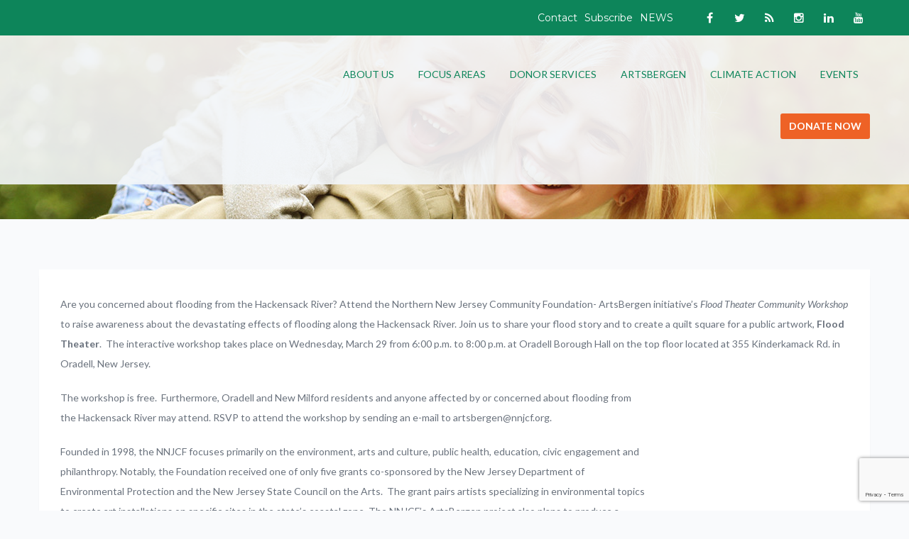

--- FILE ---
content_type: text/html; charset=UTF-8
request_url: https://www.nnjcf.org/public-artwork-to-raise-awareness-about-flooding/
body_size: 28299
content:
<!DOCTYPE html>
<html itemscope="itemscope" itemtype="https://schema.org/Article"lang="en-US">

    <head>
		
        <meta charset="UTF-8" />
        <meta name="viewport" content="width=device-width, initial-scale=1.0, minimum-scale=1.0, maximum-scale=1.0, user-scalable=0" />
        
        
		
    <script type="text/javascript">var ajaxurl = "https://www.nnjcf.org/wp-admin/admin-ajax.php"</script>                        <script>
                            /* You can add more configuration options to webfontloader by previously defining the WebFontConfig with your options */
                            if ( typeof WebFontConfig === "undefined" ) {
                                WebFontConfig = new Object();
                            }
                            WebFontConfig['google'] = {families: ['Lato:400', 'Montserrat:400&amp;subset=latin']};

                            (function() {
                                var wf = document.createElement( 'script' );
                                wf.src = 'https://ajax.googleapis.com/ajax/libs/webfont/1.5.3/webfont.js';
                                wf.type = 'text/javascript';
                                wf.async = 'true';
                                var s = document.getElementsByTagName( 'script' )[0];
                                s.parentNode.insertBefore( wf, s );
                            })();
                        </script>
                        <meta name='robots' content='index, follow, max-image-preview:large, max-snippet:-1, max-video-preview:-1' />
	
		 
	<script type="text/javascript">

          // Declare theme scripts namespace
          var helpme = {};
          var php = {};

          var helpme_images_dir = "https://www.nnjcf.org/wp-content/themes/helpme/images",
          helpme_theme_dir = "https://www.nnjcf.org/wp-content/themes/helpme",
          helpme_theme_js_path = "https://www.nnjcf.org/wp-content/themes/helpme/js",
			helpme_captcha_placeholder = "Enter Captcha",
			helpme_captcha_invalid_txt = "Invalid. Try again.",
          helpme_captcha_correct_txt = "Captcha correct.",
          helpme_nav_res_width = 1170,
          helpme_header_sticky = 1,
          helpme_grid_width = 1170,
          helpme_preloader_logo = "",
          helpme_header_padding = 30,
          helpme_accent_color = "#ee6226",
          helpme_squeeze_header = 1,
          helpme_logo_height = 50,
          helpme_preloader_txt_color = "#ffffff",
          helpme_preloader_bg_color = "transparent";
          helpme_preloader_bar_color = "#ee6226",
          helpme_no_more_posts = "No More Posts";
          helpme_header_structure = "standard";
          helpme_boxed_header = "1";

           var helpme_header_trans_offset = 1;
                   </script>


	<!-- This site is optimized with the Yoast SEO plugin v26.7 - https://yoast.com/wordpress/plugins/seo/ -->
	<title>Public Artwork to Raise Awareness About Flooding - NNJCF</title><link rel="preload" as="style" href="https://fonts.googleapis.com/css?family=Lato%3A100%2C100i%2C200%2C200i%2C300%2C300i%2C400%2C400i%2C500%2C500i%2C600%2C600i%2C700%2C700i%2C800%2C800i%2C900%2C900i%7COpen%20Sans%3A100%2C100i%2C200%2C200i%2C300%2C300i%2C400%2C400i%2C500%2C500i%2C600%2C600i%2C700%2C700i%2C800%2C800i%2C900%2C900i%7CIndie%20Flower%3A100%2C100i%2C200%2C200i%2C300%2C300i%2C400%2C400i%2C500%2C500i%2C600%2C600i%2C700%2C700i%2C800%2C800i%2C900%2C900i%7COswald%3A100%2C100i%2C200%2C200i%2C300%2C300i%2C400%2C400i%2C500%2C500i%2C600%2C600i%2C700%2C700i%2C800%2C800i%2C900%2C900i&#038;display=swap" /><link rel="stylesheet" href="https://fonts.googleapis.com/css?family=Lato%3A100%2C100i%2C200%2C200i%2C300%2C300i%2C400%2C400i%2C500%2C500i%2C600%2C600i%2C700%2C700i%2C800%2C800i%2C900%2C900i%7COpen%20Sans%3A100%2C100i%2C200%2C200i%2C300%2C300i%2C400%2C400i%2C500%2C500i%2C600%2C600i%2C700%2C700i%2C800%2C800i%2C900%2C900i%7CIndie%20Flower%3A100%2C100i%2C200%2C200i%2C300%2C300i%2C400%2C400i%2C500%2C500i%2C600%2C600i%2C700%2C700i%2C800%2C800i%2C900%2C900i%7COswald%3A100%2C100i%2C200%2C200i%2C300%2C300i%2C400%2C400i%2C500%2C500i%2C600%2C600i%2C700%2C700i%2C800%2C800i%2C900%2C900i&#038;display=swap" media="print" onload="this.media='all'" /><noscript><link rel="stylesheet" href="https://fonts.googleapis.com/css?family=Lato%3A100%2C100i%2C200%2C200i%2C300%2C300i%2C400%2C400i%2C500%2C500i%2C600%2C600i%2C700%2C700i%2C800%2C800i%2C900%2C900i%7COpen%20Sans%3A100%2C100i%2C200%2C200i%2C300%2C300i%2C400%2C400i%2C500%2C500i%2C600%2C600i%2C700%2C700i%2C800%2C800i%2C900%2C900i%7CIndie%20Flower%3A100%2C100i%2C200%2C200i%2C300%2C300i%2C400%2C400i%2C500%2C500i%2C600%2C600i%2C700%2C700i%2C800%2C800i%2C900%2C900i%7COswald%3A100%2C100i%2C200%2C200i%2C300%2C300i%2C400%2C400i%2C500%2C500i%2C600%2C600i%2C700%2C700i%2C800%2C800i%2C900%2C900i&#038;display=swap" /></noscript><link rel="preload" as="style" href="https://fonts.googleapis.com/css2?family=Inter%3Awght%40400%3B500%3B600%3B700&#038;family=Rubik:ital,wght@0,300..900;1,300..900&#038;display=swap" /><link rel="stylesheet" href="https://fonts.googleapis.com/css2?family=Inter%3Awght%40400%3B500%3B600%3B700&#038;family=Rubik:ital,wght@0,300..900;1,300..900&#038;display=swap" media="print" onload="this.media='all'" /><noscript><link rel="stylesheet" href="https://fonts.googleapis.com/css2?family=Inter%3Awght%40400%3B500%3B600%3B700&#038;family=Rubik:ital,wght@0,300..900;1,300..900&#038;display=swap" /></noscript>
	<meta name="description" content="Share your flood story in a community workshop on March 29 and create a &quot;Quilt Square&quot; for a public artwork." />
	<link rel="canonical" href="https://www.nnjcf.org/public-artwork-to-raise-awareness-about-flooding/" />
	<meta property="og:locale" content="en_US" />
	<meta property="og:type" content="article" />
	<meta property="og:title" content="Public Artwork to Raise Awareness About Flooding - NNJCF" />
	<meta property="og:description" content="Share your flood story in a community workshop on March 29 and create a &quot;Quilt Square&quot; for a public artwork." />
	<meta property="og:url" content="https://www.nnjcf.org/public-artwork-to-raise-awareness-about-flooding/" />
	<meta property="og:site_name" content="NNJCF" />
	<meta property="article:published_time" content="2023-03-14T22:13:39+00:00" />
	<meta property="article:modified_time" content="2023-03-26T22:21:50+00:00" />
	<meta property="og:image" content="https://www.nnjcf.org/wp-content/uploads/2023/03/Flood-Theater-Flyer-232x300.png" />
	<meta name="author" content="Joyce Luhrs" />
	<meta name="twitter:card" content="summary_large_image" />
	<meta name="twitter:label1" content="Written by" />
	<meta name="twitter:data1" content="Joyce Luhrs" />
	<meta name="twitter:label2" content="Est. reading time" />
	<meta name="twitter:data2" content="3 minutes" />
	<script type="application/ld+json" class="yoast-schema-graph">{"@context":"https://schema.org","@graph":[{"@type":"Article","@id":"https://www.nnjcf.org/public-artwork-to-raise-awareness-about-flooding/#article","isPartOf":{"@id":"https://www.nnjcf.org/public-artwork-to-raise-awareness-about-flooding/"},"author":{"name":"Joyce Luhrs","@id":"https://www.nnjcf.org/#/schema/person/b1027885eb3d72d50bba4c8fc4034ba4"},"headline":"Public Artwork to Raise Awareness About Flooding","datePublished":"2023-03-14T22:13:39+00:00","dateModified":"2023-03-26T22:21:50+00:00","mainEntityOfPage":{"@id":"https://www.nnjcf.org/public-artwork-to-raise-awareness-about-flooding/"},"wordCount":551,"commentCount":0,"image":{"@id":"https://www.nnjcf.org/public-artwork-to-raise-awareness-about-flooding/#primaryimage"},"thumbnailUrl":"https://www.nnjcf.org/wp-content/uploads/2023/03/Flood-Theater-Flyer-232x300.png","keywords":["arts","ArtsBergen","Creative placemaking","Juliacks","NNJCF","Oradell","public art","public artwork"],"articleSection":["Featured","News"],"inLanguage":"en-US","potentialAction":[{"@type":"CommentAction","name":"Comment","target":["https://www.nnjcf.org/public-artwork-to-raise-awareness-about-flooding/#respond"]}]},{"@type":"WebPage","@id":"https://www.nnjcf.org/public-artwork-to-raise-awareness-about-flooding/","url":"https://www.nnjcf.org/public-artwork-to-raise-awareness-about-flooding/","name":"Public Artwork to Raise Awareness About Flooding - NNJCF","isPartOf":{"@id":"https://www.nnjcf.org/#website"},"primaryImageOfPage":{"@id":"https://www.nnjcf.org/public-artwork-to-raise-awareness-about-flooding/#primaryimage"},"image":{"@id":"https://www.nnjcf.org/public-artwork-to-raise-awareness-about-flooding/#primaryimage"},"thumbnailUrl":"https://www.nnjcf.org/wp-content/uploads/2023/03/Flood-Theater-Flyer-232x300.png","datePublished":"2023-03-14T22:13:39+00:00","dateModified":"2023-03-26T22:21:50+00:00","author":{"@id":"https://www.nnjcf.org/#/schema/person/b1027885eb3d72d50bba4c8fc4034ba4"},"description":"Share your flood story in a community workshop on March 29 and create a \"Quilt Square\" for a public artwork.","breadcrumb":{"@id":"https://www.nnjcf.org/public-artwork-to-raise-awareness-about-flooding/#breadcrumb"},"inLanguage":"en-US","potentialAction":[{"@type":"ReadAction","target":["https://www.nnjcf.org/public-artwork-to-raise-awareness-about-flooding/"]}]},{"@type":"ImageObject","inLanguage":"en-US","@id":"https://www.nnjcf.org/public-artwork-to-raise-awareness-about-flooding/#primaryimage","url":"https://www.nnjcf.org/wp-content/uploads/2023/03/Flood-Theater-Flyer.png","contentUrl":"https://www.nnjcf.org/wp-content/uploads/2023/03/Flood-Theater-Flyer.png","width":1545,"height":2000,"caption":"Attend a community workshop on Mach 29 to raise awareness about the flooding along the Hackensack River. Share your flood story and create a \"Quilt Square\" for the public artwork."},{"@type":"BreadcrumbList","@id":"https://www.nnjcf.org/public-artwork-to-raise-awareness-about-flooding/#breadcrumb","itemListElement":[{"@type":"ListItem","position":1,"name":"Home","item":"https://www.nnjcf.org/"},{"@type":"ListItem","position":2,"name":"Public Artwork to Raise Awareness About Flooding"}]},{"@type":"WebSite","@id":"https://www.nnjcf.org/#website","url":"https://www.nnjcf.org/","name":"NNJCF","description":"What can we accomplish together that we cannot alone?","potentialAction":[{"@type":"SearchAction","target":{"@type":"EntryPoint","urlTemplate":"https://www.nnjcf.org/?s={search_term_string}"},"query-input":{"@type":"PropertyValueSpecification","valueRequired":true,"valueName":"search_term_string"}}],"inLanguage":"en-US"},{"@type":"Person","@id":"https://www.nnjcf.org/#/schema/person/b1027885eb3d72d50bba4c8fc4034ba4","name":"Joyce Luhrs","image":{"@type":"ImageObject","inLanguage":"en-US","@id":"https://www.nnjcf.org/#/schema/person/image/","url":"https://secure.gravatar.com/avatar/70430ded81d7d423024c573cc07eddcdfef5e5891581b047d4e98b618b2d3259?s=96&d=mm&r=g","contentUrl":"https://secure.gravatar.com/avatar/70430ded81d7d423024c573cc07eddcdfef5e5891581b047d4e98b618b2d3259?s=96&d=mm&r=g","caption":"Joyce Luhrs"},"url":"https://www.nnjcf.org/author/jluhrsluhrsandassociates-com/"}]}</script>
	<!-- / Yoast SEO plugin. -->


<link rel='dns-prefetch' href='//secure.gravatar.com' />
<link rel='dns-prefetch' href='//stats.wp.com' />
<link rel='dns-prefetch' href='//fonts.googleapis.com' />
<link rel='dns-prefetch' href='//v0.wordpress.com' />
<link href='https://fonts.gstatic.com' crossorigin rel='preconnect' />
<link rel="alternate" type="application/rss+xml" title="NNJCF &raquo; Feed" href="https://www.nnjcf.org/feed/" />
<link rel="alternate" type="application/rss+xml" title="NNJCF &raquo; Comments Feed" href="https://www.nnjcf.org/comments/feed/" />
<link rel="alternate" type="text/calendar" title="NNJCF &raquo; iCal Feed" href="https://www.nnjcf.org/events/?ical=1" />
<link rel="alternate" type="application/rss+xml" title="NNJCF &raquo; Public Artwork to Raise Awareness About Flooding Comments Feed" href="https://www.nnjcf.org/public-artwork-to-raise-awareness-about-flooding/feed/" />
<link rel="alternate" title="oEmbed (JSON)" type="application/json+oembed" href="https://www.nnjcf.org/wp-json/oembed/1.0/embed?url=https%3A%2F%2Fwww.nnjcf.org%2Fpublic-artwork-to-raise-awareness-about-flooding%2F" />
<link rel="alternate" title="oEmbed (XML)" type="text/xml+oembed" href="https://www.nnjcf.org/wp-json/oembed/1.0/embed?url=https%3A%2F%2Fwww.nnjcf.org%2Fpublic-artwork-to-raise-awareness-about-flooding%2F&#038;format=xml" />
<style id='wp-img-auto-sizes-contain-inline-css' type='text/css'>
img:is([sizes=auto i],[sizes^="auto," i]){contain-intrinsic-size:3000px 1500px}
/*# sourceURL=wp-img-auto-sizes-contain-inline-css */
</style>

<link rel='stylesheet' id='bootstrap-css' href='https://www.nnjcf.org/wp-content/themes/helpme/styles/css/bootstrap.min.css' type='text/css' media='all' />
<link rel='stylesheet' id='theme-styles-css' href='https://www.nnjcf.org/wp-content/themes/helpme/styles/css/styles.min.css' type='text/css' media='all' />
<link rel='stylesheet' id='designsvilla-icons-css' href='https://www.nnjcf.org/wp-content/themes/helpme/styles/css/designsvilla-icons.min.css' type='text/css' media='all' />
<link rel='stylesheet' id='fontawesome-css' href='https://www.nnjcf.org/wp-content/themes/helpme/styles/css/font-awesome.min.css' type='text/css' media='all' />
<link rel='stylesheet' id='pe-line-icons-css' href='https://www.nnjcf.org/wp-content/themes/helpme/styles/css/pe-line-icons.min.css' type='text/css' media='all' />
<link rel='stylesheet' id='flaticon-css' href='https://www.nnjcf.org/wp-content/themes/helpme/styles/css/flaticon.min.css' type='text/css' media='all' />
<link rel='stylesheet' id='layerslider-css' href='https://www.nnjcf.org/wp-content/plugins/LayerSlider/assets/static/layerslider/css/layerslider.css' type='text/css' media='all' />
<style id='wp-emoji-styles-inline-css' type='text/css'>

	img.wp-smiley, img.emoji {
		display: inline !important;
		border: none !important;
		box-shadow: none !important;
		height: 1em !important;
		width: 1em !important;
		margin: 0 0.07em !important;
		vertical-align: -0.1em !important;
		background: none !important;
		padding: 0 !important;
	}
/*# sourceURL=wp-emoji-styles-inline-css */
</style>
<link rel='stylesheet' id='wp-block-library-css' href='https://www.nnjcf.org/wp-includes/css/dist/block-library/style.min.css' type='text/css' media='all' />
<style id='global-styles-inline-css' type='text/css'>
:root{--wp--preset--aspect-ratio--square: 1;--wp--preset--aspect-ratio--4-3: 4/3;--wp--preset--aspect-ratio--3-4: 3/4;--wp--preset--aspect-ratio--3-2: 3/2;--wp--preset--aspect-ratio--2-3: 2/3;--wp--preset--aspect-ratio--16-9: 16/9;--wp--preset--aspect-ratio--9-16: 9/16;--wp--preset--color--black: #000000;--wp--preset--color--cyan-bluish-gray: #abb8c3;--wp--preset--color--white: #ffffff;--wp--preset--color--pale-pink: #f78da7;--wp--preset--color--vivid-red: #cf2e2e;--wp--preset--color--luminous-vivid-orange: #ff6900;--wp--preset--color--luminous-vivid-amber: #fcb900;--wp--preset--color--light-green-cyan: #7bdcb5;--wp--preset--color--vivid-green-cyan: #00d084;--wp--preset--color--pale-cyan-blue: #8ed1fc;--wp--preset--color--vivid-cyan-blue: #0693e3;--wp--preset--color--vivid-purple: #9b51e0;--wp--preset--gradient--vivid-cyan-blue-to-vivid-purple: linear-gradient(135deg,rgb(6,147,227) 0%,rgb(155,81,224) 100%);--wp--preset--gradient--light-green-cyan-to-vivid-green-cyan: linear-gradient(135deg,rgb(122,220,180) 0%,rgb(0,208,130) 100%);--wp--preset--gradient--luminous-vivid-amber-to-luminous-vivid-orange: linear-gradient(135deg,rgb(252,185,0) 0%,rgb(255,105,0) 100%);--wp--preset--gradient--luminous-vivid-orange-to-vivid-red: linear-gradient(135deg,rgb(255,105,0) 0%,rgb(207,46,46) 100%);--wp--preset--gradient--very-light-gray-to-cyan-bluish-gray: linear-gradient(135deg,rgb(238,238,238) 0%,rgb(169,184,195) 100%);--wp--preset--gradient--cool-to-warm-spectrum: linear-gradient(135deg,rgb(74,234,220) 0%,rgb(151,120,209) 20%,rgb(207,42,186) 40%,rgb(238,44,130) 60%,rgb(251,105,98) 80%,rgb(254,248,76) 100%);--wp--preset--gradient--blush-light-purple: linear-gradient(135deg,rgb(255,206,236) 0%,rgb(152,150,240) 100%);--wp--preset--gradient--blush-bordeaux: linear-gradient(135deg,rgb(254,205,165) 0%,rgb(254,45,45) 50%,rgb(107,0,62) 100%);--wp--preset--gradient--luminous-dusk: linear-gradient(135deg,rgb(255,203,112) 0%,rgb(199,81,192) 50%,rgb(65,88,208) 100%);--wp--preset--gradient--pale-ocean: linear-gradient(135deg,rgb(255,245,203) 0%,rgb(182,227,212) 50%,rgb(51,167,181) 100%);--wp--preset--gradient--electric-grass: linear-gradient(135deg,rgb(202,248,128) 0%,rgb(113,206,126) 100%);--wp--preset--gradient--midnight: linear-gradient(135deg,rgb(2,3,129) 0%,rgb(40,116,252) 100%);--wp--preset--font-size--small: 13px;--wp--preset--font-size--medium: 20px;--wp--preset--font-size--large: 36px;--wp--preset--font-size--x-large: 42px;--wp--preset--spacing--20: 0.44rem;--wp--preset--spacing--30: 0.67rem;--wp--preset--spacing--40: 1rem;--wp--preset--spacing--50: 1.5rem;--wp--preset--spacing--60: 2.25rem;--wp--preset--spacing--70: 3.38rem;--wp--preset--spacing--80: 5.06rem;--wp--preset--shadow--natural: 6px 6px 9px rgba(0, 0, 0, 0.2);--wp--preset--shadow--deep: 12px 12px 50px rgba(0, 0, 0, 0.4);--wp--preset--shadow--sharp: 6px 6px 0px rgba(0, 0, 0, 0.2);--wp--preset--shadow--outlined: 6px 6px 0px -3px rgb(255, 255, 255), 6px 6px rgb(0, 0, 0);--wp--preset--shadow--crisp: 6px 6px 0px rgb(0, 0, 0);}:where(.is-layout-flex){gap: 0.5em;}:where(.is-layout-grid){gap: 0.5em;}body .is-layout-flex{display: flex;}.is-layout-flex{flex-wrap: wrap;align-items: center;}.is-layout-flex > :is(*, div){margin: 0;}body .is-layout-grid{display: grid;}.is-layout-grid > :is(*, div){margin: 0;}:where(.wp-block-columns.is-layout-flex){gap: 2em;}:where(.wp-block-columns.is-layout-grid){gap: 2em;}:where(.wp-block-post-template.is-layout-flex){gap: 1.25em;}:where(.wp-block-post-template.is-layout-grid){gap: 1.25em;}.has-black-color{color: var(--wp--preset--color--black) !important;}.has-cyan-bluish-gray-color{color: var(--wp--preset--color--cyan-bluish-gray) !important;}.has-white-color{color: var(--wp--preset--color--white) !important;}.has-pale-pink-color{color: var(--wp--preset--color--pale-pink) !important;}.has-vivid-red-color{color: var(--wp--preset--color--vivid-red) !important;}.has-luminous-vivid-orange-color{color: var(--wp--preset--color--luminous-vivid-orange) !important;}.has-luminous-vivid-amber-color{color: var(--wp--preset--color--luminous-vivid-amber) !important;}.has-light-green-cyan-color{color: var(--wp--preset--color--light-green-cyan) !important;}.has-vivid-green-cyan-color{color: var(--wp--preset--color--vivid-green-cyan) !important;}.has-pale-cyan-blue-color{color: var(--wp--preset--color--pale-cyan-blue) !important;}.has-vivid-cyan-blue-color{color: var(--wp--preset--color--vivid-cyan-blue) !important;}.has-vivid-purple-color{color: var(--wp--preset--color--vivid-purple) !important;}.has-black-background-color{background-color: var(--wp--preset--color--black) !important;}.has-cyan-bluish-gray-background-color{background-color: var(--wp--preset--color--cyan-bluish-gray) !important;}.has-white-background-color{background-color: var(--wp--preset--color--white) !important;}.has-pale-pink-background-color{background-color: var(--wp--preset--color--pale-pink) !important;}.has-vivid-red-background-color{background-color: var(--wp--preset--color--vivid-red) !important;}.has-luminous-vivid-orange-background-color{background-color: var(--wp--preset--color--luminous-vivid-orange) !important;}.has-luminous-vivid-amber-background-color{background-color: var(--wp--preset--color--luminous-vivid-amber) !important;}.has-light-green-cyan-background-color{background-color: var(--wp--preset--color--light-green-cyan) !important;}.has-vivid-green-cyan-background-color{background-color: var(--wp--preset--color--vivid-green-cyan) !important;}.has-pale-cyan-blue-background-color{background-color: var(--wp--preset--color--pale-cyan-blue) !important;}.has-vivid-cyan-blue-background-color{background-color: var(--wp--preset--color--vivid-cyan-blue) !important;}.has-vivid-purple-background-color{background-color: var(--wp--preset--color--vivid-purple) !important;}.has-black-border-color{border-color: var(--wp--preset--color--black) !important;}.has-cyan-bluish-gray-border-color{border-color: var(--wp--preset--color--cyan-bluish-gray) !important;}.has-white-border-color{border-color: var(--wp--preset--color--white) !important;}.has-pale-pink-border-color{border-color: var(--wp--preset--color--pale-pink) !important;}.has-vivid-red-border-color{border-color: var(--wp--preset--color--vivid-red) !important;}.has-luminous-vivid-orange-border-color{border-color: var(--wp--preset--color--luminous-vivid-orange) !important;}.has-luminous-vivid-amber-border-color{border-color: var(--wp--preset--color--luminous-vivid-amber) !important;}.has-light-green-cyan-border-color{border-color: var(--wp--preset--color--light-green-cyan) !important;}.has-vivid-green-cyan-border-color{border-color: var(--wp--preset--color--vivid-green-cyan) !important;}.has-pale-cyan-blue-border-color{border-color: var(--wp--preset--color--pale-cyan-blue) !important;}.has-vivid-cyan-blue-border-color{border-color: var(--wp--preset--color--vivid-cyan-blue) !important;}.has-vivid-purple-border-color{border-color: var(--wp--preset--color--vivid-purple) !important;}.has-vivid-cyan-blue-to-vivid-purple-gradient-background{background: var(--wp--preset--gradient--vivid-cyan-blue-to-vivid-purple) !important;}.has-light-green-cyan-to-vivid-green-cyan-gradient-background{background: var(--wp--preset--gradient--light-green-cyan-to-vivid-green-cyan) !important;}.has-luminous-vivid-amber-to-luminous-vivid-orange-gradient-background{background: var(--wp--preset--gradient--luminous-vivid-amber-to-luminous-vivid-orange) !important;}.has-luminous-vivid-orange-to-vivid-red-gradient-background{background: var(--wp--preset--gradient--luminous-vivid-orange-to-vivid-red) !important;}.has-very-light-gray-to-cyan-bluish-gray-gradient-background{background: var(--wp--preset--gradient--very-light-gray-to-cyan-bluish-gray) !important;}.has-cool-to-warm-spectrum-gradient-background{background: var(--wp--preset--gradient--cool-to-warm-spectrum) !important;}.has-blush-light-purple-gradient-background{background: var(--wp--preset--gradient--blush-light-purple) !important;}.has-blush-bordeaux-gradient-background{background: var(--wp--preset--gradient--blush-bordeaux) !important;}.has-luminous-dusk-gradient-background{background: var(--wp--preset--gradient--luminous-dusk) !important;}.has-pale-ocean-gradient-background{background: var(--wp--preset--gradient--pale-ocean) !important;}.has-electric-grass-gradient-background{background: var(--wp--preset--gradient--electric-grass) !important;}.has-midnight-gradient-background{background: var(--wp--preset--gradient--midnight) !important;}.has-small-font-size{font-size: var(--wp--preset--font-size--small) !important;}.has-medium-font-size{font-size: var(--wp--preset--font-size--medium) !important;}.has-large-font-size{font-size: var(--wp--preset--font-size--large) !important;}.has-x-large-font-size{font-size: var(--wp--preset--font-size--x-large) !important;}
/*# sourceURL=global-styles-inline-css */
</style>

<style id='classic-theme-styles-inline-css' type='text/css'>
/*! This file is auto-generated */
.wp-block-button__link{color:#fff;background-color:#32373c;border-radius:9999px;box-shadow:none;text-decoration:none;padding:calc(.667em + 2px) calc(1.333em + 2px);font-size:1.125em}.wp-block-file__button{background:#32373c;color:#fff;text-decoration:none}
/*# sourceURL=/wp-includes/css/classic-themes.min.css */
</style>
<link rel='stylesheet' id='ctct_form_styles-css' href='https://www.nnjcf.org/wp-content/plugins/constant-contact-forms/assets/css/style.css' type='text/css' media='all' />
<link rel='stylesheet' id='contact-form-7-css' href='https://www.nnjcf.org/wp-content/plugins/contact-form-7/includes/css/styles.css' type='text/css' media='all' />
<link rel='stylesheet' id='helpme-image-css' href='https://www.nnjcf.org/wp-content/plugins/helpme-custom-posts/css/image.min.css' type='text/css' media='all' />
<link rel='stylesheet' id='helpme-image-box-css' href='https://www.nnjcf.org/wp-content/plugins/helpme-custom-posts/css/image-box.min.css' type='text/css' media='all' />
<link rel='stylesheet' id='helpme-buttons-css' href='https://www.nnjcf.org/wp-content/plugins/helpme-custom-posts/css/buttons.min.css' type='text/css' media='all' />
<link rel='stylesheet' id='helpme-call-to-action-css' href='https://www.nnjcf.org/wp-content/plugins/helpme-custom-posts/css/call-to-action.min.css' type='text/css' media='all' />
<link rel='stylesheet' id='helpme-iconbox-css' href='https://www.nnjcf.org/wp-content/plugins/helpme-custom-posts/css/icon-box.min.css' type='text/css' media='all' />
<link rel='stylesheet' id='helpme-skill-meter-css' href='https://www.nnjcf.org/wp-content/plugins/helpme-custom-posts/css/skill-meter.min.css' type='text/css' media='all' />
<link rel='stylesheet' id='helpme-charts-css' href='https://www.nnjcf.org/wp-content/plugins/helpme-custom-posts/css/charts.min.css' type='text/css' media='all' />
<link rel='stylesheet' id='helpme-milestones-css' href='https://www.nnjcf.org/wp-content/plugins/helpme-custom-posts/css/milestones.min.css' type='text/css' media='all' />
<link rel='stylesheet' id='helpme-countdown-css' href='https://www.nnjcf.org/wp-content/plugins/helpme-custom-posts/css/countdown.min.css' type='text/css' media='all' />
<link rel='stylesheet' id='helpme-employees-css' href='https://www.nnjcf.org/wp-content/plugins/helpme-custom-posts/css/employees.min.css' type='text/css' media='all' />
<link rel='stylesheet' id='helpme-causes-css' href='https://www.nnjcf.org/wp-content/plugins/helpme-custom-posts/css/causes.min.css' type='text/css' media='all' />
<link rel='stylesheet' id='helpme-events-css' href='https://www.nnjcf.org/wp-content/plugins/helpme-custom-posts/css/events.min.css' type='text/css' media='all' />
<link rel='stylesheet' id='helpme-clients-css' href='https://www.nnjcf.org/wp-content/plugins/helpme-custom-posts/css/clients.min.css' type='text/css' media='all' />
<link rel='stylesheet' id='helpme-portfolio-css' href='https://www.nnjcf.org/wp-content/plugins/helpme-custom-posts/css/portfolio.min.css' type='text/css' media='all' />
<link rel='stylesheet' id='helpme-wc-css' href='https://www.nnjcf.org/wp-content/plugins/helpme-custom-posts/css/helpme-wc.min.css' type='text/css' media='all' />
<link rel='stylesheet' id='helpme-image-slideshow-css' href='https://www.nnjcf.org/wp-content/plugins/helpme-custom-posts/css/image-slideshow.min.css' type='text/css' media='all' />
<link rel='stylesheet' id='helpme-testimonial-css' href='https://www.nnjcf.org/wp-content/plugins/helpme-custom-posts/css/testimonial.min.css' type='text/css' media='all' />
<link rel='stylesheet' id='helpme-twitter-css' href='https://www.nnjcf.org/wp-content/plugins/helpme-custom-posts/css/twitter.min.css' type='text/css' media='all' />
<link rel='stylesheet' id='helpme-contact-form-css' href='https://www.nnjcf.org/wp-content/plugins/helpme-custom-posts/css/contact-form.min.css' type='text/css' media='all' />
<link rel='stylesheet' id='helpme-fancy-title-css' href='https://www.nnjcf.org/wp-content/plugins/helpme-custom-posts/css/fancy-title.min.css' type='text/css' media='all' />
<link rel='stylesheet' id='helpme-toggle-css' href='https://www.nnjcf.org/wp-content/plugins/helpme-custom-posts/css/toggle.min.css' type='text/css' media='all' />
<link rel='stylesheet' id='give-styles-css' href='https://www.nnjcf.org/wp-content/plugins/give/build/assets/dist/css/give.css' type='text/css' media='all' />
<link rel='stylesheet' id='give-donation-summary-style-frontend-css' href='https://www.nnjcf.org/wp-content/plugins/give/build/assets/dist/css/give-donation-summary.css' type='text/css' media='all' />
<link rel='stylesheet' id='givewp-design-system-foundation-css' href='https://www.nnjcf.org/wp-content/plugins/give/build/assets/dist/css/design-system/foundation.css' type='text/css' media='all' />
<link rel='stylesheet' id='parent-style-css' href='https://www.nnjcf.org/wp-content/themes/helpme/style.css' type='text/css' media='all' />
<link rel='stylesheet' id='child-style-css' href='https://www.nnjcf.org/wp-content/themes/helpme-child/style.css' type='text/css' media='all' />
<link rel='stylesheet' id='theme-options-css' href='https://www.nnjcf.org/wp-content/uploads/helpme_assets/theme-options-production.css' type='text/css' media='all' />
<link rel='stylesheet' id='helpme-style-css' href='https://www.nnjcf.org/wp-content/themes/helpme-child/style.css' type='text/css' media='all' />
<link rel='stylesheet' id='theme-dynamic-styles-css' href='https://www.nnjcf.org/wp-content/themes/helpme/custom.css' type='text/css' media='all' />
<style id='theme-dynamic-styles-inline-css' type='text/css'>
.helpme-grid, .helpme-inner-grid { max-width:1170px; } .theme-page-wrapper.right-layout .theme-content, .theme-page-wrapper.left-layout .theme-content { width:67%; } .theme-page-wrapper #helpme-sidebar.helpme-builtin { width:33%; } .helpme-boxed-enabled, .helpme-boxed-enabled #helpme-header.sticky-header, .helpme-boxed-enabled #helpme-header.transparent-header-sticky, .helpme-boxed-enabled .helpme-secondary-header { max-width:1230px; } @media handheld, only screen and (max-width:1170px) { #sub-footer .item-holder { margin:0 20px; } } body, .theme-main-wrapper { background-color:#f9fafc; background-position:right bottom;background-attachment:scroll;background-repeat:repeat; } .theme-main-wrapper:not(.vertical-header) #helpme-header, .theme-main-wrapper:not(.vertical-header) .helpme-secondary-header { border-top:1px solid #ee6226; }.transparent-header.helpme-grid{ top:0px; } #helpme-header .helpme-header-mainnavbar, .helpme-secondary-header { background-color:#f2f6f9; background-position:center top;background-attachment:scroll;background-repeat:no-repeat;; background-color:#f2f6f9;; } .transparent-header .helpme-header-mainnavbar{ background-color:rgba(242,246,249,0.9) !important; background-color:rgba(242,246,249,0.9) !important; } .transparent-header.transparent-header-sticky .helpme-header-mainnavbar{ background-color:#f2f6f9; background-position:center top;background-attachment:scroll;background-repeat:no-repeat; !important; background-color:#f2f6f9; !important; } #helpme-header .helpme-header-mainnavbar, .helpme-secondary-header { } .transparent-header .helpme-header-mainnavbar{} .transparent-header.transparent-header-sticky .helpme-header-mainnavbar{ opacity:1; } .donate-btn{display:inline-block;} .donate-btn .donate-header-btn{ min-width:120px; display:block; padding:8px 12px; font-weight:bold; text-transform:uppercase; color:#ffffff !important; border-radius:3px; background:#ee6226; } .donate-btn .donate-header-btn:hover{ opacity:0.9; color:#ffffff !important; } .helpme-header-toolbar { background-color:#0d855a; background-position:right bottom;background-attachment:scroll;background-repeat:repeat;; font-family:Montserrat;font-weight:400;font-size:14px;; } .sticky-header-padding { } #helpme-header.transparent-header-sticky, #helpme-header.sticky-header { } .transparent-header.light-header-skin, .transparent-header.dark-header-skin { border-top:none !important; background-color:none !important; } #helpme-page-title .helpme-page-title-bg { background-color:#f2f6f9;background-image:url(https://www.nnjcf.org/wp-content/uploads/2017/05/Donate_Header.jpg);background-position:center top;background-attachment:scroll;background-repeat:no-repeat;border-bottom:1px solid #f2f6f9;; background-attachment:scroll; } #theme-page { background-color:#f9fafc; background-position:center top;background-attachment:scroll;background-repeat:repeat;background-size:cover;background-repeat:no-repeat;-moz-background-size:cover;-webkit-background-size:cover;-o-background-size:cover;} #helpme-footer { background-color:#d5dee2; background-position:right bottom;background-attachment:scroll;background-repeat:repeat; } #sub-footer { background-color:#c1cacf; } #helpme-page-title .helpme-page-heading{ font-size:36px; color:#414042; ; ; } #helpme-breadcrumbs { line-height:36px; } #helpme-page-title { padding-top:216px !important; height:310px !important; } .widgettitle { font-family:Montserrat; font-size:18px; } .widgettitle:after{ display:none; } #helpme-sidebar .widgettitle, #helpme-sidebar .widgettitle a, #helpme-sidebar .widget-title, #helpme-sidebar .widget-title a { color:#1c2333; } #helpme-sidebar, #helpme-sidebar p { color:#6a727d; } #helpme-sidebar a { color:#6a727d; } #helpme-sidebar a:hover { color:#6a727d; } #helpme-footer .widgettitle, #helpme-footer .widgettitle a { color:#0d855a; } #helpme-footer, #helpme-footer p { color:#6d6e71; } #helpme-footer a { color:#6a727d; } #helpme-footer a:hover { color:#6a727d; } .helpme-footer-copyright, .helpme-footer-copyright a { color:#6a727d !important; } .helpme-footer-social a { color:#6a727d !important; } .helpme-footer-social a:hover { color:#6a727d!important; } #helpme-footer .widget_tag_cloud a, #helpme-footer .widget_product_tag_cloud a { border-color:#6a727d; } #helpme-footer .widget_tag_cloud a:hover, #helpme-footer .widget_product_tag_cloud:hover a { border-color:#ee6226; background-color:#ee6226; } .widget_tag_cloud a, .widget_product_tag_cloud a { border-color:#6a727d; } .widget_tag_cloud a:hover, .widget_product_tag_cloud:hover a { border-color:#ee6226; background-color:#ee6226; } #helpme-sidebar .widget_posts_lists ul li .post-list-meta data { background-color:#ee6226; color:#fff; } #helpme-sidebar .widget_posts_lists ul li .post-list-title{ color:#575657; } .widget_posts_lists ul li { border-color:#f2f6f9 !important; } #helpme-sidebar .widget_archive ul li a:before, #helpme-sidebar .widget_categories a:before{ color:#ee6226; } #helpme-sidebar .widget_archive ul li a:hover:before, #helpme-sidebar .widget_categories a:hover:before{ color:#fff; background-color:#ee6226; } #helpme-sidebar .widgettitle:after, #helpme-sidebar .widget-title:after { background-color:#ee6226; } .recurring-wrapper{ } .radio-inline.miglaCustomAmount .input-group-icon { min-width:100% !important; } .migla-panel-body .mg_giving-levels .radio-inline { margin:0 !important; padding:0 5px 0 5px !important; } #helpme-sidebar h5.tribe-event-title a{ color:#575657; } #helpme-sidebar .tribe-event-duration{ background-color:#ee6226; } #helpme-sidebar .tribe-event-content:hover .tribe-event-duration{ background-color:#575657; } .tribe-events-thismonth.tribe-events-present .event-cal-date{ color:#fff !important; } .tribe-events-thismonth.tribe-events-present{ background:#ee6226 !important; } .tribe-events-thismonth.tribe-events-future.tribe-events-has-events .cal-box-style{ border-color:#ee6226 !important; } .tribe-events-thismonth.tribe-events-future.tribe-events-has-events .cal-box-style .event-cal-date a{ color:#ee6226 !important; background:none !important; font-size:20px !important; } #tribe-bar-form .tribe-bar-submit input[type='submit'] { background:#ee6226 !important; border-radius:4px !important; } body { line-height:20px; font-family:Lato; font-size:14px; color:#6a727d; } p { font-size:14px; color:#6a727d; line-height:28px; } a { color:#0d855a; } a:hover { color:#0d855a; } .cause-campaign .progress {box-shadow:0 0 1px solid #eee inset !important;margin-bottom:0 !important;border-radius:8px !important;height:12px !important;border:none !important;} .progress {box-shadow:none !important;margin-bottom:0 !important;border-radius:8px;} .progress-bar-text span{color:#ee6226} .helpme-causes .owl-item .mg-btn-grey:hover, .helpme-causes .owl-item .mg-btn-grey:focus, .helpme-causes .owl-item .mg-btn-grey:active, .helpme-causes .owl-item .cause-readmore a:hover{ border-color:#ee6226 !important; background-color:#ee6226 !important; } .outline-button{ background-color:#ee6226 !important; } .tweet-icon{ border-color:#ee6226; color:#ee6226; } .tweet-user, .tweet-time{ color:#ee6226; } #theme-page .helpme-custom-heading h4:hover{ color:#575657; } .title-divider span{background:#ee6226;} #theme-page h1, #theme-page h2, #theme-page h3, #theme-page h4, #theme-page h5, #theme-page h6 { font-weight:; color:#575657; } #theme-page h1:hover, #theme-page h2:hover, #theme-page h3:hover, #theme-page h4:hover, #theme-page h5:hover, #theme-page h6:hover { font-weight:; color:#ee6226; } .blog-tile-entry .blog-entry-heading .blog-title a, .blog-title a{ color:#575657; } .blog-tile-entry .blog-entry-heading .blog-title a:hover, .blog-title a:hover{ color:#ee6226; } .blog-readmore-btn a { color:#0d855a; border-color:#0d855a; } .blog-readmore-btn a:hover { color:#fff; border-color:#ee6226; background:#ee6226; } .woocommerce-page ul.products.classic-style li.product a, .woocommerce ul.products.classic-style li.product a { color:#575657; } .woocommerce-page ul.products.classic-style li.product a:hover, .woocommerce ul.products.classic-style li.product a:hover, .woocommerce-page ul.products li.product .price ins, .woocommerce ul.products li.product .price ins, .woocommerce-page ul.products.classic-style li.product .add_to_cart_button:hover i, .woocommerce ul.products.classic-style li.product .add_to_cart_button:hover i, .woocommerce-page ul.products.classic-style li.product .helpme-love-this:hover, .woocommerce ul.products.classic-style li.product .helpme-love-this:hover, .woocommerce-page ul.products.classic-style li.product .helpme-love-this.item-loved, .woocommerce ul.products.classic-style li.product .helpme-love-this.item-loved { color:#ee6226; } .woocommerce-page nav.woocommerce-pagination ul li a, .woocommerce nav.woocommerce-pagination ul li a, .woocommerce-page #content nav.woocommerce-pagination ul li a, .woocommerce #content nav.woocommerce-pagination ul li a, .woocommerce-page nav.woocommerce-pagination ul li span, .woocommerce nav.woocommerce-pagination ul li span, .woocommerce-page #content nav.woocommerce-pagination ul li span, .woocommerce #content nav.woocommerce-pagination ul li span { border-color:#ee6226 !important; color:#ee6226 !important; } .woocommerce-page nav.woocommerce-pagination ul li a:hover, .woocommerce nav.woocommerce-pagination ul li a:hover, .woocommerce-page #content nav.woocommerce-pagination ul li a:hover, .woocommerce #content nav.woocommerce-pagination ul li a:hover, .woocommerce-page nav.woocommerce-pagination ul li span:hover, .woocommerce nav.woocommerce-pagination ul li span:hover, .woocommerce-page #content nav.woocommerce-pagination ul li span:hover, .woocommerce #content nav.woocommerce-pagination ul li span:hover { background-color:#ee6226 !important; color:#fff !important; } .woocommerce-page nav.woocommerce-pagination ul li span.current, .woocommerce nav.woocommerce-pagination ul li span.current, .woocommerce-page #content nav.woocommerce-pagination ul li span.current, .woocommerce #content nav.woocommerce-pagination ul li span.current { background-color:#ee6226 !important; color:#fff !important; } .progress div.progress-bar, .progress div.progress-bar.bar{ background-color:#ee6226 !important; } .event-right-content .event-title a{ color:#575657; } .event-right-content .event-title a:hover, .helpme-event-wrap.thumb-style .event-right-content .event-vanue-meta i{ color:#ee6226; } .event-left-content{ background:#ee6226; } .helpme-event-wrap:hover .event-left-content{ background:#f2f6f9; } .countdown_style_one .upcoming-event-wrap a, .countdown_style_one .upcoming-event-wrap a:hover, .countdown_style_three .upcoming-event-wrap a, .countdown_style_three .upcoming-event-wrap a:hover, .countdown_style_five .upcoming-event-wrap a, .countdown_style_five .upcoming-event-wrap a:hover{ background:#ee6226; } .countdown_style_five ul li .countdown-timer{ color:#575657 !important; } .owl-nav .owl-prev, .owl-nav .owl-next{ color:#ee6226; } .owl-nav .owl-prev:hover, .owl-nav .owl-next:hover{ background:#ee6226; } .countdown_style_five ul li .countdown-text{ color:#6a727d !important; } .helpme-portfolio-item .portfolio-permalink:hover, .helpme-portfolio-item .portfolio-plus-icon:hover { background-color:#fff; border-color:#fff; color:#ee6226 !important; } .helpme-portfolio-item .portfolio-permalink:hover i, .helpme-portfolio-item .portfolio-plus-icon:hover i { color:#ee6226 !important; } .single-social-share li a:hover, .helpme-next-prev .helpme-next-prev-wrap a:hover { background:#ee6226; color:#fff; } h1, h2, h3, h4, h5, h6 { font-family:Montserrat;} input, button, textarea { font-family:Lato;} .helpme-subscription-form-wrapper .helpme-subscription-button:hover { background:#ee6226; color:#fff; border-color:#ee6226; } .header-searchform-input input[type=text]{ background-color:#f2f6f9; } body:not(.vertical-header) .sticky-header-padding.sticky-header { } .bottom-header-padding.none-sticky-header { padding-top:110px; } .bottom-header-padding.none-sticky-header { padding-top:110px; } .bottom-header-padding.sticky-header { padding-top:72px; } #helpme-header:not(.header-structure-vertical) #helpme-main-navigation > ul > li.menu-item, #helpme-header:not(.header-structure-vertical) #helpme-main-navigation > ul > li.menu-item > a, #helpme-header:not(.header-structure-vertical) .helpme-header-search, #helpme-header:not(.header-structure-vertical) .helpme-header-search a, #helpme-header:not(.header-structure-vertical) .helpme-header-wpml-ls, #helpme-header:not(.header-structure-vertical) .helpme-header-wpml-ls a, #helpme-header:not(.header-structure-vertical) .helpme-cart-link, #helpme-header:not(.header-structure-vertical) .helpme-responsive-cart-link, #helpme-header:not(.header-structure-vertical) .dashboard-trigger, #helpme-header:not(.header-structure-vertical) .responsive-nav-link, #helpme-header:not(.header-structure-vertical) .helpme-header-social a, #helpme-header:not(.header-structure-vertical) .helpme-margin-header-burger { height:110px; line-height:110px; } #helpme-header:not(.header-structure-vertical).sticky-trigger-header #helpme-main-navigation > ul > li.menu-item, #helpme-header:not(.header-structure-vertical).sticky-trigger-header #helpme-main-navigation > ul > li.menu-item > a, #helpme-header:not(.header-structure-vertical).sticky-trigger-header .helpme-header-search, #helpme-header:not(.header-structure-vertical).sticky-trigger-header .helpme-header-search a, #helpme-header:not(.header-structure-vertical).sticky-trigger-header .helpme-cart-link, #helpme-header:not(.header-structure-vertical).sticky-trigger-header .helpme-responsive-cart-link, #helpme-header:not(.header-structure-vertical).sticky-trigger-header .dashboard-trigger, #helpme-header:not(.header-structure-vertical).sticky-trigger-header .responsive-nav-link, #helpme-header:not(.header-structure-vertical).sticky-trigger-header .helpme-header-social a, #helpme-header:not(.header-structure-vertical).sticky-trigger-header .helpme-margin-header-burger, #helpme-header:not(.header-structure-vertical).sticky-trigger-header .helpme-header-wpml-ls, #helpme-header:not(.header-structure-vertical).sticky-trigger-header .helpme-header-wpml-ls a { height:72px; line-height:72px; } #helpme-header:not(.header-structure-vertical).sticky-trigger-header #helpme-main-navigation > ul > li.menu-item > a { padding-left:15px; padding-right:15px; } .helpme-header-logo{ line-height:50px; } #helpme-header:not(.header-structure-vertical).sticky-trigger-header .helpme-header-logo, #helpme-header:not(.header-structure-vertical).sticky-trigger-header .helpme-header-logo a{ height:42px; line-height:42px; } .vertical-expanded-state #helpme-header.header-structure-vertical, .vertical-condensed-state #helpme-header.header-structure-vertical:hover{ width:280px !important; } #helpme-header.header-structure-vertical{ padding-left:30px !important; padding-right:30px !important; } .vertical-condensed-state .helpme-vertical-menu { width:220px; } .theme-main-wrapper.vertical-expanded-state #theme-page > .helpme-main-wrapper-holder, .theme-main-wrapper.vertical-expanded-state #theme-page > .helpme-page-section, .theme-main-wrapper.vertical-expanded-state #theme-page > .wpb_row, .theme-main-wrapper.vertical-expanded-state #helpme-page-title, .theme-main-wrapper.vertical-expanded-state #helpme-footer { padding-left:280px; } @media handheld, only screen and (max-width:1170px) { .theme-main-wrapper.vertical-expanded-state #theme-page > .helpme-main-wrapper-holder, .theme-main-wrapper.vertical-expanded-state #theme-page > .helpme-page-section, .theme-main-wrapper.vertical-expanded-state #theme-page > .wpb_row, .theme-main-wrapper.vertical-expanded-state #helpme-page-title, .theme-main-wrapper.vertical-expanded-state #helpme-footer, .theme-main-wrapper.vertical-condensed-state #theme-page > .helpme-main-wrapper-holder, .theme-main-wrapper.vertical-condensed-state #theme-page > .helpme-page-section, .theme-main-wrapper.vertical-condensed-state #theme-page > .wpb_row, .theme-main-wrapper.vertical-condensed-state #helpme-page-title, .theme-main-wrapper.vertical-condensed-state #helpme-footer { padding-left:0px; } } .theme-main-wrapper.vertical-header #helpme-page-title, .theme-main-wrapper.vertical-header #helpme-footer, .theme-main-wrapper.vertical-header #helpme-header, .theme-main-wrapper.vertical-header #helpme-header.header-structure-vertical .helpme-vertical-menu{ box-sizing:border-box; } @media handheld, only screen and (min-width:1170px) { .vertical-condensed-state #helpme-header.header-structure-vertical:hover ~ #theme-page > .helpme-main-wrapper-holder, .vertical-condensed-state #helpme-header.header-structure-vertical:hover ~ #theme-page > .helpme-page-section, .vertical-condensed-state #helpme-header.header-structure-vertical:hover ~ #theme-page > .wpb_row, .vertical-condensed-state #helpme-header.header-structure-vertical:hover ~ #helpme-page-title, .vertical-condensed-state #helpme-header.header-structure-vertical:hover ~ #helpme-footer { padding-left:280px ; } } .helpme-header-logo { margin-top:30px; margin-bottom:30px; } #helpme-header:not(.header-structure-vertical).sticky-trigger-header .helpme-header-logo, #helpme-header:not(.header-structure-vertical).sticky-trigger-header .helpme-header-logo a { margin-top:15px; margin-bottom:15px; } #helpme-main-navigation > ul > li.menu-item > a { padding:0 15px; font-family:Lato; font-size:14px; text-transform:uppercase; font-weight:400; } .helpme-header-logo.helpme-header-logo-center { padding:0 15px; } .helpme-vertical-menu > li.menu-item > a { padding:0 15px; font-family:Lato; font-size:14px; text-transform:uppercase; font-weight:400; } .helpme-vertical-menu li.menu-item > a, .helpme-vertical-menu .helpme-header-logo { text-align:left; } .main-navigation-ul > li ul.sub-menu li.menu-item a.menu-item-link{ font-size:12px; text-transform:uppercase; font-weight:normal; } .helpme-vertical-menu > li ul.sub-menu li.menu-item a{ font-size:12px; text-transform:uppercase; font-weight:normal; } #helpme-main-navigation > ul > li.menu-item > a, .helpme-vertical-menu li.menu-item > a { color:#0d855a !important; background-color:; } #helpme-main-navigation > ul > li.current-menu-item > a, #helpme-main-navigation > ul > li.current-menu-ancestor > a, #helpme-main-navigation > ul > li.menu-item:hover > a { color:#0d855a !important; background-color:; } .helpme-vertical-menu > li.current-menu-item > a, .helpme-vertical-menu > li.current-menu-ancestor > a, .helpme-vertical-menu > li.menu-item:hover > a, .helpme-vertical-menu ul li.menu-item:hover > a { color:#0d855a; } #helpme-main-navigation > ul > li.menu-item > a:hover { color:#0d855a; background-color:; } .dashboard-trigger, .res-nav-active, .helpme-header-social a, .helpme-responsive-cart-link { color:#0d855a; } .dashboard-trigger:hover, .res-nav-active:hover { color:#0d855a; }#helpme-main-navigation ul li.no-mega-menu ul, #helpme-main-navigation > ul > li.has-mega-menu > ul, .header-searchform-input .ui-autocomplete, .helpme-shopping-box, .shopping-box-header > span, #helpme-main-navigation ul li.helpme-header-wpml-ls > ul { background-color:#ced8dd; } #helpme-main-navigation ul ul.sub-menu a.menu-item-link, #helpme-main-navigation ul li.helpme-header-wpml-ls > ul li a { color:#ffffff; } #helpme-main-navigation ul ul li.current-menu-item > a.menu-item-link, #helpme-main-navigation ul ul li.current-menu-ancestor > a.menu-item-link { color:#ffffff; background-color:#c1cacf !important; } .header-searchform-input .ui-autocomplete .search-title, .header-searchform-input .ui-autocomplete .search-date, .header-searchform-input .ui-autocomplete i { color:#ffffff; } .header-searchform-input .ui-autocomplete i, .header-searchform-input .ui-autocomplete img { border-color:#ffffff; } .header-searchform-input .ui-autocomplete li:hover i, .header-searchform-input .ui-autocomplete li:hover img { border-color:#ffffff; } #helpme-main-navigation .megamenu-title, .helpme-mega-icon, .helpme-shopping-box .mini-cart-title, .helpme-shopping-box .mini-cart-button { color:#ffffff; } #helpme-main-navigation ul ul.sub-menu a.menu-item-link:hover, .header-searchform-input .ui-autocomplete li:hover, #helpme-main-navigation ul li.helpme-header-wpml-ls > ul li a:hover { color:#ffffff; background-color:#ced8dd !important; } .header-searchform-input .ui-autocomplete li:hover .search-title, .header-searchform-input .ui-autocomplete li:hover .search-date, .header-searchform-input .ui-autocomplete li:hover i, #helpme-main-navigation ul ul.sub-menu a.menu-item-link:hover i { color:#ffffff; } .header-searchform-input input[type=text], .dashboard-trigger, .header-search-icon, .header-search-close, .header-wpml-icon { color:#0d855a; } .header-search-icon { color:#0d855a; } .helpme-burger-icon div { background-color:#0d855a; } .header-search-icon:hover { color:#0d855a; } .responsive-nav-container, .responsive-shopping-box { background-color:#ced8dd; } .helpme-responsive-nav a, .helpme-responsive-nav .has-mega-menu .megamenu-title { color:#ffffff; background-color:#0d855a; } .helpme-responsive-nav li a:hover { color:#ffffff; background-color:#ced8dd; } .helpme-header-toolbar { border:none; border-color:transparent; } .helpme-header-toolbar span { color:#ffffff; } .helpme-header-toolbar span i { color:#ffffff; } .helpme-header-toolbar a{ color:#ffffff; } .helpme-header-toolbar a:hover{ color:#ffffff; } .helpme-header-toolbar a{ color:#ffffff; } .helpme-header-toolbar .helpme-header-toolbar-social li a{ color:#ffffff; } .helpme-header-toolbar .helpme-header-toolbar-social li a:hover{ color:#ffffff; } @media handheld, only screen and (max-width:1270px) { .dashboard-trigger.res-mode { display:block !important; } .dashboard-trigger.desktop-mode { display:none !important; } } @media handheld, only screen and (max-width:1170px) { #helpme-header.sticky-header, .helpme-secondary-header, .transparent-header-sticky { position:relative !important; left:auto !important; right:auto!important; top:auto !important; } #helpme-header:not(.header-structure-vertical).put-header-bottom, #helpme-header:not(.header-structure-vertical).put-header-bottom.sticky-trigger-header, #helpme-header:not(.header-structure-vertical).put-header-bottom.header-offset-passed, .admin-bar #helpme-header:not(.header-structure-vertical).put-header-bottom.sticky-trigger-header { position:relative; bottom:auto; } .helpme-margin-header-burger { display:none; } .main-navigation-ul li.menu-item, .helpme-vertical-menu li.menu-item, .main-navigation-ul li.sub-menu, .sticky-header-padding, .secondary-header-space { display:none !important; } .vertical-expanded-state #helpme-header.header-structure-vertical, .vertical-condensed-state #helpme-header.header-structure-vertical{ width:100% !important; height:auto !important; } .vertical-condensed-state #helpme-header.header-structure-vertical:hover { width:100% !important; } .header-structure-vertical .helpme-vertical-menu{ position:relative; padding:0; width:100%; } .header-structure-vertical .helpme-header-social.inside-grid{ position:relative; padding:0; width:auto; bottom:inherit !important; height:110px; line-height:110px; float:right !important; top:0 !important; } .vertical-condensed-state .header-structure-vertical .helpme-vertical-menu>li.helpme-header-logo { -webkit-transform:translate(0,0); -moz-transform:translate(0,0); -ms-transform:translate(0,0); -o-transform:translate(0,0); opacity:1!important; position:relative!important; left:0!important; } .vertical-condensed-state .header-structure-vertical .helpme-vertical-header-burger{ opacity:0 !important; } .helpme-header-logo { padding:0 !important; } .helpme-vertical-menu .responsive-nav-link{ float:left !important; height:110px; } .helpme-vertical-menu .responsive-nav-link i{ height:110px; line-height:110px; } .helpme-vertical-menu .helpme-header-logo { float:left !important } .header-search-icon i, .helpme-cart-link i, .helpme-responsive-cart-link i { padding:0 !important; margin:0 !important; border:none !important; } .header-search-icon, .helpme-cart-link, .helpme-responsive-cart-link { margin:0 8px !important; padding:0 !important; } .helpme-header-logo { margin-left:20px !important; display:inline-block !important; } .main-navigation-ul { text-align:center !important; } .responsive-nav-link { display:inline-block !important; } .helpme-shopping-box { display:none !important; } .helpme-shopping-cart{ display:none !important; } .helpme-responsive-shopping-cart{ display:inline-block !important; } } #helpme-header.transparent-header { position:absolute; left:0; } .helpme-boxed-enabled #helpme-header.transparent-header { left:0; right:0; margin-left:auto; margin-right:auto; } .add-corner-margin .helpme-boxed-enabled #helpme-header.transparent-header { left:0; } .transparent-header { transition:all 0.3s ease-in-out; -webkit-transition:all 0.3s ease-in-out; -moz-transition:all 0.3s ease-in-out; -ms-transition:all 0.3s ease-in-out; -o-transition:all 0.3s ease-in-out; } .transparent-header.transparent-header-sticky { opacity:1; } .transparent-header #helpme-main-navigation ul li .sub { border-top:none; } .transparent-header .helpme-cart-link:hover, .transparent-header .helpme-responsive-cart-link:hover, .transparent-header .dashboard-trigger:hover, .transparent-header .res-nav-active:hover, .transparent-header .header-search-icon:hover { opacity:0.7; } .transparent-header .header-searchform-input input[type=text] { background-color:transparent; } .transparent-header.light-header-skin .dashboard-trigger, .transparent-header.light-header-skin .dashboard-trigger:hover, .transparent-header.light-header-skin .res-nav-active, .transparent-header.light-header-skin #helpme-main-navigation > ul > li.menu-item > a, .transparent-header.light-header-skin #helpme-main-navigation > ul > li.current-menu-item > a, .transparent-header.light-header-skin #helpme-main-navigation > ul > li.current-menu-ancestor > a, .transparent-header.light-header-skin #helpme-main-navigation > ul > li.menu-item:hover > a, .transparent-header.light-header-skin #helpme-main-navigation > ul > li.menu-item > a:hover, .transparent-header.light-header-skin .res-nav-active:hover, .transparent-header.light-header-skin .header-searchform-input input[type=text], .transparent-header.light-header-skin .header-search-icon, .transparent-header.light-header-skin .header-search-close, .transparent-header.light-header-skin .header-search-icon:hover, .transparent-header.light-header-skin .helpme-cart-link, .transparent-header.light-header-skin .helpme-responsive-cart-link, .transparent-header.light-header-skin .helpme-header-social a, .transparent-header.light-header-skin .helpme-header-wpml-ls a{ color:#fff; } .transparent-header.light-header-skin .helpme-burger-icon div { background-color:#fff; } .transparent-header.light-header-skin .helpme-light-logo { display:inline-block !important; } .transparent-header.light-header-skin .helpme-dark-logo { } .transparent-header.light-header-skin.transparent-header-sticky .helpme-light-logo { display:none !important; } .transparent-header.light-header-skin.transparent-header-sticky .helpme-dark-logo { display:inline-block !important; } .transparent-header.dark-header-skin .dashboard-trigger, .transparent-header.dark-header-skin .dashboard-trigger:hover, .transparent-header.dark-header-skin .res-nav-active, .transparent-header.dark-header-skin #helpme-main-navigation > ul > li.menu-item > a, .transparent-header.dark-header-skin #helpme-main-navigation > ul > li.current-menu-item > a, .transparent-header.dark-header-skin #helpme-main-navigation > ul > li.current-menu-ancestor > a, .transparent-header.dark-header-skin #helpme-main-navigation > ul > li.menu-item:hover > a, .transparent-header.dark-header-skin #helpme-main-navigation > ul > li.menu-item > a:hover, .transparent-header.dark-header-skin .res-nav-active:hover, .transparent-header.dark-header-skin .header-searchform-input input[type=text], .transparent-header.dark-header-skin .header-search-icon, .transparent-header.dark-header-skin .header-search-close, .transparent-header.dark-header-skin .header-search-icon:hover, .transparent-header.dark-header-skin .helpme-cart-link, .transparent-header.dark-header-skin .helpme-responsive-cart-link, .transparent-header.dark-header-skin .helpme-header-social a, .transparent-header.dark-header-skin .helpme-header-wpml-ls a { } .transparent-header.dark-header-skin .helpme-burger-icon div { } .helpme-skin-color, .blog-categories a:hover, .blog-categories, .rating-star .rated, .widget_testimonials .testimonial-position, .portfolio-similar-meta .cats, .entry-meta .cats a, .search-meta span a, .search-meta span, .single-share-trigger:hover, .single-share-trigger.helpme-toggle-active, .project_content_section .project_cats a, .helpme-love-holder i:hover, .blog-comments i:hover, .comment-count i:hover, .widget_posts_lists li .cats a, .helpme-causee-networks li a:hover, .helpme-tweet-shortcode span a, .classic-hover .portfolio-permalink:hover i, .helpme-pricing-table .helpme-icon-star, .helpme-process-steps.dark-skin .step-icon, .helpme-sharp-next, .helpme-sharp-prev, .prev-item-caption, .next-item-caption, .helpme-employees.column_rounded-style .team-member-position, .helpme-employees.column-style .team-member-position, .helpme-causes.column_rounded-style .team-member-position, .helpme-employees .team-info-wrapper .team-member-position, .helpme-causes.column-style .team-member-position, .helpme-event-countdown.accent-skin .countdown-timer, .helpme-event-countdown.accent-skin .countdown-text, .helpme-box-text:hover i, .helpme-process-steps.light-skin .helpme-step:hover .step-icon, .helpme-process-steps.light-skin .active-step-item .step-icon, .woocommerce-thanks-text { color:#ee6226; } ul.employees-social-wrap li a:hover{ background-color:#ee6226; border-color:#ee6226; color:#fff; } .helpme-employees .helpme-employee-item:hover .hover_style2.team-info-wrapper { background:#f2f6f9; } .blog-thumb-entry .blog-thumb-content .blog-thumb-content-inner a.blog-readmore{ background:#ee6226 ; color:#fff; } .blog-thumb-entry .blog-thumb-content .blog-thumb-content-inner a.blog-readmore:hover{ background:#ee6226 ; color:#fff; opacity:0.9; } .helpme-employeee-networks li a:hover { background:#ee6226 ; border-color:#ee6226 !important; } .helpme-testimonial.creative-style .slide{ border-color:#ee6226 !important; } .helpme-testimonial.boxed-style .testimonial-content{ border-bottom:2px solid #ee6226 !important; } .helpme-testimonial.modern-style .slide{ border-top:2px solid #ee6226 !important; } .helpme-testimonial.modern-style .slide .author-details .testimonial-position, .helpme-testimonial.modern-style .slide .author-details .testimonial-company{ color:#ee6226 !important; } .helpme-love-holder .item-loved i, .widget_posts_lists .cats a, #helpme-breadcrumbs a:hover, .widget_social_networks a.light, .widget_posts_tabs .cats a { color:#ee6226 !important; } a:hover, .helpme-tweet-shortcode span a:hover { color:#0d855a; } #wp-calendar td#today, div.jp-play-bar, .helpme-header-button:hover, .next-prev-top .go-to-top:hover, .wide-eye-portfolio-item .portfolio-meta .the-title, .helpme-portfolio-carousel .portfolio-meta:before, .meta-image.frame-grid-portfolio-item .portfolio-meta .the-title, .masonry-border, .author-social li a:hover, .slideshow-swiper-arrows:hover, .helpme-clients-shortcode .clients-info, .helpme-contact-form-wrapper .helpme-form-row i.input-focused, .helpme-login-form .form-row i.input-focused, .comment-form-row i.input-focused, .widget_social_networks a:hover, .helpme-social-network a:hover, .blog-masonry-entry .post-type-icon:hover, .list-posttype-col .post-type-icon:hover, .single-type-icon, .demo_store, .add_to_cart_button:hover, .helpme-process-steps.dark-skin .helpme-step:hover .step-icon, .helpme-process-steps.dark-skin .active-step-item .step-icon, .helpme-process-steps.light-skin .step-icon, .helpme-social-network a.light:hover, .widget_tag_cloud a:hover, .widget_categories a:hover, .sharp-nav-bg, .gform_wrapper .button:hover, .helpme-event-countdown.accent-skin li:before, .masonry-border, .helpme-gallery.thumb-style .gallery-thumb-lightbox:hover, .fancybox-close:hover, .fancybox-nav span:hover, .blog-scroller-arrows:hover, ul.user-login li a i, .helpme-isotop-filter ul li a.current, .helpme-isotop-filter ul li a:hover { border-color:#ee6226; color:#ee6226; } div.jp-play-bar, a.jp-pause{ background-color:#ee6226; color:#fff; } ::-webkit-selection { background-color:#ee6226; color:#fff; } ::-moz-selection { background-color:#ee6226; color:#fff; } ::selection { background-color:#ee6226; color:#fff; } .next-prev-top .go-to-top, .helpme-contact-form-wrapper .text-input:focus, .helpme-contact-form-wrapper .helpme-textarea:focus, .widget .helpme-contact-form-wrapper .text-input:focus, .widget .helpme-contact-form-wrapper .helpme-textarea:focus, .helpme-contact-form-wrapper .helpme-form-row i.input-focused, .comment-form-row .text-input:focus, .comment-textarea textarea:focus, .comment-form-row i.input-focused, .helpme-login-form .form-row i.input-focused, .helpme-login-form .form-row input:focus, .helpme-event-countdown.accent-skin li { border-color:#ee6226!important; } .helpme-divider .divider-inner i { background-color:#f9fafc; } .helpme-loader { border:2px solid #ee6226; } .helpme-body-loader-overlay{ background:transparent !important; } .progress-bar.bar .bar-tip { color:#ee6226; } .custom-color-heading{ color:#ee6226; } .alt-title span, .single-post-fancy-title span, .portfolio-social-share, .woocommerce-share ul { } .helpme-box-icon .helpme-button-btn a.helpme-button:hover { background-color:#ee6226; border-color:#ee6226; } .helpme-commentlist li .comment-author, .ls-btn1:hover{ color:#ee6226 !important; } .ls-btn1.hover-accent-white{ background:#ee6226 !important; color:#fff !important; border-color:#ee6226 !important; } .ls-btn1.hover-accent-white:hover{ background:#fff !important; color:#ee6226 !important; border-color:#fff !important; } .ls-btn1.hover-white-accent{ background:#fff !important; color:#ee6226 !important; } .ls-btn1.hover-white-accent:hover{ background:#ee6226 !important; color:#fff !important; border-color:#ee6226 !important; } .helpme-commentlist li .comment-reply a:hover{ background-color:#ee6226 !important; } .cause-title a, .cause-title a:hover{ color:#575657; } button.miglacheckout { background-color:#ee6226 !important; } button.miglacheckout:hover { background-color:#ee6226 !important; opacity:0.9; } .migla-panel-heading h2:hover { color:#575657; } .radio-inline.selected .migla_amount_lbl{ background:#ee6226 !important; border-color:#ee6226 !important; } .mg_giving-levels .radio-inline{ width:25%; } .mg_giving-levels .radio-inline.miglaCustomAmount { width:100%; } .cause-campaign form button.migla_donate_now.mg-btn-grey, .cause-readmore a { border-color:#0d855a !important; color:#0d855a !important; } .cause-campaign form button.migla_donate_now.mg-btn-grey:hover, .cause-readmore a:hover { background:#ee6226 !important; background-color:#ee6226 !important; border-color:#ee6226 !important; color:#fff !important; box-shadow:none !important; } .helpme-pagination .current-page, .helpme-pagination .page-number:hover, .helpme-pagination .current-page:hover { background-color:#ee6226 !important; border-color:#ee6226 !important; color:#fff !important; } .helpme-pagination .page-number, .helpme-pagination .current-page { color:#ee6226; border-color:#ee6226; } .helpme-pagination .helpme-pagination-next a, .helpme-pagination .helpme-pagination-previous a { color:#ee6226; border-color:#ee6226; } .helpme-pagination .helpme-pagination-next:hover a, .helpme-pagination .helpme-pagination-previous:hover a { background-color:#ee6226 !important; border-color:#ee6226 !important; color:#fff !important; } .helpme-loadmore-button:hover { background-color:#ee6226 !important; color:#fff !important; } .helpme-searchform .helpme-icon-search:hover { background-color:#ee6226 !important; color:#fff; } body.page .theme-page-wrapper .theme-content{ } body.page #theme-page .theme-page-wrapper .theme-content.no-padding { } .helpme-instagram-feeds .hover-overlay, .hover-overlay { background-color:!important; } ) p {word-break:normal!important;} p a {font-weight:bold!important; text-decoration:underline!important;} .helpme-body-loader-overlay { background:none !important; display:none !important; } #qLoverlay {display:none !important;} .give_notices, .give-form-title, h2.give-form-title, .entry-meta {display:none!important;} .icon-box-desc p { margin-bottom:20px!important; line-height:21px!important;word-break:normal!important;} .cause-readmore, .cause-read-more, .btn-primary {margin-top:20px; clear:both; text-transform:capitalize!important;} .cause-readmore a, .cause-read-more a, a.btn-primary {text-transform:capitalize!important;} .btn-primary {background-color:#0d855a!important; border-color:#0d855a!important;} h5.cause-title {height:50px;} .cause-title a {text-transform:uppercase!important;} .cause-item-wrapper {padding-bottom:10px!important;} input[type="submit"]{ border:1px solid #0d855a!important; background-color:#0d855a!important; color:#fff!important; } #theme-page h4, #theme-page h5, #theme-page h6 {color:#EE6226!important;} #sub-footer {padding:20px 0;} .about-author-wrapper {display:none;} .cause-desc p {word-break:normal!important;} .helpme-custom-heading h4 {color:#414042!important;} #helpme-page-title.left-align .helpme-page-heading {display:none!important;} .customh1 {text-transform:uppercase; text-align:center;} #theme-page h1 {font-size:42px!important; color:#414042!important;} .menu-item-link, .header-search-icon i {color:#0d855a!important ;} #theme-page .featured-image img {display:none;} .ctct-submit, .give-submit, .green-submit {background:#EE6226 !important; border:none !important; color:#ffffff !important; padding:10px 20px; font-weight:bold;} .wpb_video_widget.vc_video-aspect-ratio-169 .wpb_video_wrapper { padding-top:30px!important; } body.page-id-21379 #helpme-page-title .helpme-page-title-bg { background-image:url(https://www.nnjcf.org/wp-content/uploads/2023/11/NNJCF-25-year-website-crowd-header-cropped.jpg); background-size:cover; } body.page-id-21379 #helpme-page-title { padding-top:220px !important; height:400px !important; } body.page-id-23800 #helpme-page-title, body.page-id-22616 #helpme-page-title, body.page-id-23041 #helpme-page-title, body.page-id-23012 #helpme-page-title, body.page-id-24322 #helpme-page-title, body.page-id-24320 #helpme-page-title { display:none!important; } body.page-id-24125 #helpme-page-title .helpme-page-title-bg { background-image:url(https://www.nnjcf.org/wp-content/uploads/2025/11/240_F_1244189490_InRMUxgEhpeGPvf0UEBPKI8lBnNZf2ZU.jpg); background-size:cover; } body.page-id-21704 #helpme-page-title .helpme-page-title-bg { background-image:url(https://www.nnjcf.org/wp-content/uploads/2024/02/IMG_6163-scaled.jpg); } body.page-id-20651 #helpme-page-title .helpme-page-title-bg { background-image:url(https://www.nnjcf.org/wp-content/uploads/2023/09/Rain_garden_2014-wikimedia-CC-license-scaled.jpg); } body.page-id-20584 #helpme-page-title .helpme-page-title-bg { background-image:url(https://www.nnjcf.org/wp-content/uploads/2023/08/0118-NNJCF-25th-Invitation-header.jpg); } body.page-id-19443 #helpme-page-title .helpme-page-title-bg { background-image:url(https://www.nnjcf.org/wp-content/uploads/2022/03/hhgt-1920-×-500-px.jpg); } body.page-id-18962 #helpme-page-title .helpme-page-title-bg, body.page-id-19423 #helpme-page-title .helpme-page-title-bg { background-image:url(https://www.nnjcf.org/wp-content/uploads/2021/11/Rally-Photo-for-Webpage-cropped.jpg); } body.page-id-18922 #helpme-page-title .helpme-page-title-bg { background-image:url(https://www.nnjcf.org/wp-content/uploads/2021/08/BCLA-2.png); } body.page-id-18476 #helpme-page-title .helpme-page-title-bg { background-image:url(https://www.nnjcf.org/wp-content/uploads/2021/04/resource-library-bg.jpg); } body.page-id-894 #helpme-page-title .helpme-page-title-bg { background-image:url(https://www.nnjcf.org/wp-content/uploads/2017/03/About_Header.jpeg); } body.page-id-3444 #helpme-page-title .helpme-page-title-bg, body.page-id-17121 #helpme-page-title .helpme-page-title-bg { background-image:url(https://www.nnjcf.org/wp-content/uploads/2017/03/Board_of_Trustees_Header.jpeg); } body.page-id-3221 #helpme-page-title .helpme-page-title-bg { background-image:url(https://www.nnjcf.org/wp-content/uploads/2017/03/About_Arts_Bergen_Header.jpeg); } body.page-id-3878 #helpme-page-title .helpme-page-title-bg { background-image:url(https://www.nnjcf.org/wp-content/uploads/2017/05/Community-Public-Art-Header.jpg); } body.page-id-3386 #helpme-page-title .helpme-page-title-bg { background-image:url(https://www.nnjcf.org/wp-content/uploads/2017/05/Creative-Placemaking_Header.jpg); } body.page-id-3390 #helpme-page-title .helpme-page-title-bg, body.page-id-16118 #helpme-page-title .helpme-page-title-bg { background-image:url(https://www.nnjcf.org/wp-content/uploads/2017/03/Connect-The-Dots_Header.jpeg); } body.page-id-3392 #helpme-page-title .helpme-page-title-bg { background-image:url(https://www.nnjcf.org/wp-content/uploads/2017/05/Projects_Header.jpg); } body.page-id-3394 #helpme-page-title .helpme-page-title-bg { background-image:url(https://www.nnjcf.org/wp-content/uploads/2017/05/Services_Header.jpg); } body.page-id-3354 #helpme-page-title .helpme-page-title-bg { background-image:url(https://www.nnjcf.org/wp-content/uploads/2017/03/Philanthropic-Giving_Header.jpeg); } body.page-id-3356 #helpme-page-title .helpme-page-title-bg, body.page-id-3567 #helpme-page-title .helpme-page-title-bg { background-image:url(https://www.nnjcf.org/wp-content/uploads/2017/03/Why-Us_Header.jpeg); } body.page-id-3358 #helpme-page-title .helpme-page-title-bg { background-image:url(https://www.nnjcf.org/wp-content/uploads/2017/05/Whats_Your-Interest_Header-3.jpg); } body.page-id-3362 #helpme-page-title .helpme-page-title-bg, body.page-id-3570 #helpme-page-title .helpme-page-title-bg { background-image:url(https://www.nnjcf.org/wp-content/uploads/2017/03/Establish-Fund_Header.jpeg); } body.page-id-4077 #helpme-page-title .helpme-page-title-bg, body.page-id-3223 #helpme-page-title .helpme-page-title-bg { background-image:url(https://www.nnjcf.org/wp-content/uploads/2017/05/Philanthropic_Header.jpg); } body.page-id-3378 #helpme-page-title .helpme-page-title-bg { background-image:url(https://www.nnjcf.org/wp-content/uploads/2017/03/Arts_Header.jpeg); } body.page-id-3370 #helpme-page-title .helpme-page-title-bg { background-image:url(https://www.nnjcf.org/wp-content/uploads/2017/05/Education_Header-3.jpg); } body.page-id-3372 #helpme-page-title .helpme-page-title-bg { background-image:url(https://www.nnjcf.org/wp-content/uploads/2017/03/Public-Health_Header.jpeg); } body.page-id-3374 #helpme-page-title .helpme-page-title-bg { background-image:url(https://www.nnjcf.org/wp-content/uploads/2017/05/Civic-Engagement.jpg); } body.page-id-3376 #helpme-page-title .helpme-page-title-bg, body.page-id-17328 #helpme-page-title .helpme-page-title-bg { background-image:url(https://www.nnjcf.org/wp-content/uploads/2017/05/Environment_Header.jpg); } body.page-id-11 #helpme-page-title .helpme-page-title-bg { background-image:url(https://www.nnjcf.org/wp-content/uploads/2017/05/News_Header.jpg); } body.page-id-902 #helpme-page-title .helpme-page-title-bg { background-image:url(https://www.nnjcf.org/wp-content/uploads/2017/03/Contact_Header.jpeg); } body.page-id-1316 #helpme-page-title .helpme-page-title-bg, body.page-id-4045 #helpme-page-title .helpme-page-title-bg { background-image:url(https://www.nnjcf.org/wp-content/uploads/2017/05/Donate_Header.jpg); } body.page-id-16863 #helpme-page-title .helpme-page-title-bg { background-image:url(https://www.nnjcf.org/wp-content/uploads/2020/04/covid-grant.jpg); } body.post-type-archive-tribe_events #helpme-page-title .helpme-page-title-bg { background-image:url(https://www.nnjcf.org/wp-content/uploads/2023/05/Events_Banner.jpg); } #migla_donation_form { padding:0 !important; } #menu-item-17005, #menu-item-17004, #menu-item-17007 {padding-right:20px!important; padding-left:20px!important;} @media handheld,only screen and (max-width:1170px) {.main-navigation-ul .donate-btn{display:none;!important} } @media handheld,only screen and (min-width:520px) and (max-width:680px) {.ls-layer {overflow:auto!important; height:50px!important;} } @media handheld,only screen and (max-width:480px) {.main-navigation-ul .donate-btn{display:none;} #theme-page h1 {font-size:30px!important;} .ls-layer {overflow:auto!important; height:65px!important;} }
/*# sourceURL=theme-dynamic-styles-inline-css */
</style>
<style id='rocket-lazyload-inline-css' type='text/css'>
.rll-youtube-player{position:relative;padding-bottom:56.23%;height:0;overflow:hidden;max-width:100%;}.rll-youtube-player:focus-within{outline: 2px solid currentColor;outline-offset: 5px;}.rll-youtube-player iframe{position:absolute;top:0;left:0;width:100%;height:100%;z-index:100;background:0 0}.rll-youtube-player img{bottom:0;display:block;left:0;margin:auto;max-width:100%;width:100%;position:absolute;right:0;top:0;border:none;height:auto;-webkit-transition:.4s all;-moz-transition:.4s all;transition:.4s all}.rll-youtube-player img:hover{-webkit-filter:brightness(75%)}.rll-youtube-player .play{height:100%;width:100%;left:0;top:0;position:absolute;background:url(https://www.nnjcf.org/wp-content/plugins/wp-rocket/assets/img/youtube.png) no-repeat center;background-color: transparent !important;cursor:pointer;border:none;}
/*# sourceURL=rocket-lazyload-inline-css */
</style>
<script type="text/javascript" src="https://www.nnjcf.org/wp-includes/js/jquery/jquery.min.js" id="jquery-core-js"></script>
<script type="text/javascript" src="https://www.nnjcf.org/wp-includes/js/jquery/jquery-migrate.min.js" id="jquery-migrate-js"></script>
<script type="text/javascript" id="layerslider-utils-js-extra">
/* <![CDATA[ */
var LS_Meta = {"v":"8.0.1","fixGSAP":"1"};
//# sourceURL=layerslider-utils-js-extra
/* ]]> */
</script>
<script type="text/javascript" src="https://www.nnjcf.org/wp-content/plugins/LayerSlider/assets/static/layerslider/js/layerslider.utils.js" id="layerslider-utils-js"></script>
<script type="text/javascript" src="https://www.nnjcf.org/wp-content/plugins/LayerSlider/assets/static/layerslider/js/layerslider.kreaturamedia.jquery.js" id="layerslider-js"></script>
<script type="text/javascript" src="https://www.nnjcf.org/wp-content/plugins/LayerSlider/assets/static/layerslider/js/layerslider.transitions.js" id="layerslider-transitions-js"></script>
<script type="text/javascript" src="https://www.nnjcf.org/wp-includes/js/dist/hooks.min.js" id="wp-hooks-js"></script>
<script type="text/javascript" src="https://www.nnjcf.org/wp-includes/js/dist/i18n.min.js" id="wp-i18n-js"></script>
<script type="text/javascript" id="wp-i18n-js-after">
/* <![CDATA[ */
wp.i18n.setLocaleData( { 'text direction\u0004ltr': [ 'ltr' ] } );
//# sourceURL=wp-i18n-js-after
/* ]]> */
</script>
<script type="text/javascript" id="give-js-extra">
/* <![CDATA[ */
var give_global_vars = {"ajaxurl":"https://www.nnjcf.org/wp-admin/admin-ajax.php","checkout_nonce":"64f95055c8","currency":"USD","currency_sign":"$","currency_pos":"before","thousands_separator":",","decimal_separator":".","no_gateway":"Please select a payment method.","bad_minimum":"The minimum custom donation amount for this form is","bad_maximum":"The maximum custom donation amount for this form is","general_loading":"Loading...","purchase_loading":"Please Wait...","textForOverlayScreen":"\u003Ch3\u003EProcessing...\u003C/h3\u003E\u003Cp\u003EThis will only take a second!\u003C/p\u003E","number_decimals":"2","is_test_mode":"","give_version":"4.13.2","magnific_options":{"main_class":"give-modal","close_on_bg_click":false},"form_translation":{"payment-mode":"Please select payment mode.","give_first":"Please enter your first name.","give_last":"Please enter your last name.","give_email":"Please enter a valid email address.","give_user_login":"Invalid email address or username.","give_user_pass":"Enter a password.","give_user_pass_confirm":"Enter the password confirmation.","give_agree_to_terms":"You must agree to the terms and conditions."},"confirm_email_sent_message":"Please check your email and click on the link to access your complete donation history.","ajax_vars":{"ajaxurl":"https://www.nnjcf.org/wp-admin/admin-ajax.php","ajaxNonce":"5439c88c06","loading":"Loading","select_option":"Please select an option","default_gateway":"paypal","permalinks":"1","number_decimals":2},"cookie_hash":"a9ce1b9ecec1a47cb8d0841db915e1e9","session_nonce_cookie_name":"wp-give_session_reset_nonce_a9ce1b9ecec1a47cb8d0841db915e1e9","session_cookie_name":"wp-give_session_a9ce1b9ecec1a47cb8d0841db915e1e9","delete_session_nonce_cookie":"0"};
var giveApiSettings = {"root":"https://www.nnjcf.org/wp-json/give-api/v2/","rest_base":"give-api/v2"};
//# sourceURL=give-js-extra
/* ]]> */
</script>
<script type="text/javascript" src="https://www.nnjcf.org/wp-content/plugins/give/build/assets/dist/js/give.js" id="give-js"></script>
<script></script><meta name="generator" content="Powered by LayerSlider 8.0.1 - Build Heros, Sliders, and Popups. Create Animations and Beautiful, Rich Web Content as Easy as Never Before on WordPress." />
<!-- LayerSlider updates and docs at: https://layerslider.com -->
<link rel="https://api.w.org/" href="https://www.nnjcf.org/wp-json/" /><link rel="alternate" title="JSON" type="application/json" href="https://www.nnjcf.org/wp-json/wp/v2/posts/20335" /><link rel="EditURI" type="application/rsd+xml" title="RSD" href="https://www.nnjcf.org/xmlrpc.php?rsd" />
<meta name="generator" content="WordPress 6.9" />
<link rel='shortlink' href='https://wp.me/p8pbH9-5hZ' />
<meta name="tec-api-version" content="v1"><meta name="tec-api-origin" content="https://www.nnjcf.org"><link rel="alternate" href="https://www.nnjcf.org/wp-json/tribe/events/v1/" /><meta name="generator" content="Give v4.13.2" />
	<style>img#wpstats{display:none}</style>
		<meta name="generator" content="Helpme 2017 Child 1.1" />
<meta name="generator" content="Powered by WPBakery Page Builder - drag and drop page builder for WordPress."/>
		<style type="text/css" id="wp-custom-css">
			.tribe-events .tribe-events-calendar-list__event-title-link:after {content: ">>";}		</style>
		<noscript><style> .wpb_animate_when_almost_visible { opacity: 1; }</style></noscript><noscript><style id="rocket-lazyload-nojs-css">.rll-youtube-player, [data-lazy-src]{display:none !important;}</style></noscript>		<!-- Google tag (gtag.js) -->
<script async src="https://www.googletagmanager.com/gtag/js?id=G-7YBBSMG7F0"></script>
<script>
  window.dataLayer = window.dataLayer || [];
  function gtag(){dataLayer.push(arguments);}
  gtag('js', new Date());

  gtag('config', 'G-7YBBSMG7F0');
</script>
<link rel="preconnect" href="https://fonts.googleapis.com">
<link rel="preconnect" href="https://fonts.gstatic.com" crossorigin>

    </head>


<body class="wp-singular post-template-default single single-post postid-20335 single-format-standard wp-theme-helpme wp-child-theme-helpme-child tribe-no-js ctct-helpme wpb-js-composer js-comp-ver-8.0 vc_responsive"
<div class="theme-main-wrapper ">

<div id="helpme-boxed-layout" class="helpme-full-enabled">



<header id="helpme-header" class="sticky-header boxed-header header-align-left header-structure-standard put-header-top 0 theme-main-header helpme-header-module" data-header-style="transparent" data-header-structure="standard" data-transparent-skin="" data-height="110" data-sticky-height="58">

<div class="helpme-header-toolbar"><div class="helpme-grid"><ul class="helpme-header-toolbar-social"><li class="helpme-header-toolbar-social"><a target="_blank" href="https://www.facebook.com/pages/Northern-New-Jersey-Community-Foundation-NNJCF/130033270415299"><i class="helpme-icon-facebook"></i></a><a target="_blank" href="https://twitter.com/NNJCF"><i class="helpme-icon-twitter"></i></a><a target="_blank" href="https://www.nnjcf.org/feed/"><i class="helpme-icon-rss"></i></a><a target="_blank" href="https://www.instagram.com/nnjcf_artsbergen/"><i class="helpme-icon-instagram"></i></a><a target="_blank" href="https://www.linkedin.com/company/nnjcf"><i class="helpme-icon-linkedin"></i></a><a target="_blank" href="https://www.youtube.com/channel/UCczdoRJlQmH1_nwEWoVqqMw/videos"><i class="helpme-icon-youtube"></i></a></li></ul><div class='toolbar-nav'><ul id="menu-pre-header" class="helpme-toolbar-menu"><li id="menu-item-17361" class="menu-item menu-item-type-post_type menu-item-object-page"><a href="https://www.nnjcf.org/contact/">Contact</a></li>
<li id="menu-item-20439" class="menu-item menu-item-type-post_type menu-item-object-page"><a href="https://www.nnjcf.org/subscribe/">Subscribe</a></li>
<li id="menu-item-20419" class="menu-item menu-item-type-post_type menu-item-object-page"><a href="https://www.nnjcf.org/news/">NEWS</a></li>
</ul></div></div></div><div class="helpme-responsive-header-toolbar"><a href="#" class="helpme-toolbar-responsive-icon"><i class="helpme-icon-chevron-down"></i></a></div><div class="helpme-header-mainnavbar"><div class="helpme-grid"><nav id="helpme-main-navigation"><ul id="menu-top-nav" class="main-navigation-ul clearfix"><li class="responsive-nav-link">
			<div class="helpme-burger-icon">
	              <div class="burger-icon-1"></div>
	              <div class="burger-icon-2"></div>
	              <div class="burger-icon-3"></div>
            	</div>
		</li><li class="helpme-header-logo "><a href="https://www.nnjcf.org/" title="NNJCF"><img alt="NNJCF" class="helpme-dark-logo" src="data:image/svg+xml,%3Csvg%20xmlns='http://www.w3.org/2000/svg'%20viewBox='0%200%200%200'%3E%3C/svg%3E" data-retina-src="" data-lazy-src="https://www.nnjcf.org/wp-content/uploads/2017/03/logo-two-tone.png" /><noscript><img alt="NNJCF" class="helpme-dark-logo" src="https://www.nnjcf.org/wp-content/uploads/2017/03/logo-two-tone.png" data-retina-src="" /></noscript></a></li><li id="menu-item-16373" class="menu-item menu-item-type-post_type menu-item-object-page menu-item-has-children no-mega-menu"><a class="menu-item-link"  href="https://www.nnjcf.org/about-us/">About Us</a>
<ul style="" class="sub-menu ">
	<li id="menu-item-3721" class="menu-item menu-item-type-post_type menu-item-object-page"><a class="menu-item-link"  href="https://www.nnjcf.org/about-us/">About NNJCF</a></li>
	<li id="menu-item-21602" class="menu-item menu-item-type-post_type menu-item-object-page"><a class="menu-item-link"  href="https://www.nnjcf.org/about-us/history/">History</a></li>
	<li id="menu-item-3722" class="menu-item menu-item-type-post_type menu-item-object-page"><a class="menu-item-link"  href="https://www.nnjcf.org/about-us/board-of-trustees/">Board of Trustees</a></li>
	<li id="menu-item-17125" class="menu-item menu-item-type-post_type menu-item-object-page"><a class="menu-item-link"  href="https://www.nnjcf.org/about-us/leadership-team/">Leadership Team</a></li>
	<li id="menu-item-18203" class="menu-item menu-item-type-post_type menu-item-object-page"><a class="menu-item-link"  href="https://www.nnjcf.org/about-us/supporters/">Supporters</a></li>
	<li id="menu-item-3741" class="menu-item menu-item-type-post_type menu-item-object-page"><a class="menu-item-link"  href="https://www.nnjcf.org/contact/">Contact</a></li>
</ul>
</li>
<li id="menu-item-3922" class="menu-item menu-item-type-custom menu-item-object-custom menu-item-has-children no-mega-menu"><a class="menu-item-link"  href="#">Focus Areas</a>
<ul style="" class="sub-menu ">
	<li id="menu-item-3737" class="menu-item menu-item-type-post_type menu-item-object-page"><a class="menu-item-link"  href="https://www.nnjcf.org/focus-areas/education/">Education</a></li>
	<li id="menu-item-3738" class="menu-item menu-item-type-post_type menu-item-object-page"><a class="menu-item-link"  href="https://www.nnjcf.org/focus-areas/public-health/">Public Health</a></li>
	<li id="menu-item-3739" class="menu-item menu-item-type-post_type menu-item-object-page menu-item-has-children"><a class="menu-item-link"  href="https://www.nnjcf.org/focus-areas/civic-engagement/">Civic Engagement</a>
	<ul style="" class="sub-menu ">
		<li id="menu-item-16108" class="menu-item menu-item-type-post_type menu-item-object-page"><a class="menu-item-link"  href="https://www.nnjcf.org/project-liberty/">Project Liberty</a></li>
	</ul>
</li>
	<li id="menu-item-3736" class="menu-item menu-item-type-post_type menu-item-object-page"><a class="menu-item-link"  href="https://www.nnjcf.org/focus-areas/arts/">Arts</a></li>
	<li id="menu-item-4079" class="menu-item menu-item-type-post_type menu-item-object-page"><a class="menu-item-link"  href="https://www.nnjcf.org/focus-areas/philanthropy/">Philanthropy</a></li>
	<li id="menu-item-3907" class="menu-item menu-item-type-post_type menu-item-object-page"><a class="menu-item-link"  href="https://www.nnjcf.org/focus-areas/environment/">Environment</a></li>
	<li id="menu-item-20028" class="menu-item menu-item-type-post_type menu-item-object-page"><a class="menu-item-link"  href="https://www.nnjcf.org/focus-areas/grantmaking/">Grantmaking</a></li>
</ul>
</li>
<li id="menu-item-16379" class="menu-item menu-item-type-post_type menu-item-object-page menu-item-has-children no-mega-menu"><a class="menu-item-link"  href="https://www.nnjcf.org/donor-services/">Donor Services</a>
<ul style="" class="sub-menu ">
	<li id="menu-item-3730" class="menu-item menu-item-type-post_type menu-item-object-page"><a class="menu-item-link"  href="https://www.nnjcf.org/donor-services/philanthropic-giving/">Give to Existing Fund</a></li>
	<li id="menu-item-3731" class="menu-item menu-item-type-post_type menu-item-object-page"><a class="menu-item-link"  href="https://www.nnjcf.org/donor-services/why-choose-nnjcf/">Why Choose NNJCF?</a></li>
	<li id="menu-item-3732" class="menu-item menu-item-type-post_type menu-item-object-page"><a class="menu-item-link"  href="https://www.nnjcf.org/donor-services/what-is-your-interest/">What is Your Interest?</a></li>
	<li id="menu-item-3734" class="menu-item menu-item-type-post_type menu-item-object-page"><a class="menu-item-link"  href="https://www.nnjcf.org/donor-services/establish-a-fund/">Establish a Fund</a></li>
	<li id="menu-item-18937" class="menu-item menu-item-type-custom menu-item-object-custom menu-item-has-children"><a class="menu-item-link"  href="#">Sponsored Projects</a>
	<ul style="" class="sub-menu ">
		<li id="menu-item-18400" class="menu-item menu-item-type-post_type menu-item-object-page"><a class="menu-item-link"  href="https://www.nnjcf.org/artsbergen/cliffside-park-arts-association/">Cliffside Park Arts Association</a></li>
		<li id="menu-item-19453" class="menu-item menu-item-type-post_type menu-item-object-page"><a class="menu-item-link"  href="https://www.nnjcf.org/donor-services/hasbrouck-heights-green-team/">Hasbrouck Heights Green Team</a></li>
		<li id="menu-item-24129" class="menu-item menu-item-type-post_type menu-item-object-page"><a class="menu-item-link"  href="https://www.nnjcf.org/donor-services/montclair-bridge-fund/">Montclair Bridge Fund</a></li>
	</ul>
</li>
	<li id="menu-item-22841" class="menu-item menu-item-type-post_type menu-item-object-page"><a class="menu-item-link"  href="https://www.nnjcf.org/donor-services/recommend-a-grant/">Recommend a Grant</a></li>
</ul>
</li>
<li id="menu-item-3961" class="menu-item menu-item-type-custom menu-item-object-custom menu-item-has-children no-mega-menu"><a class="menu-item-link"  href="#">ArtsBergen</a>
<ul style="" class="sub-menu ">
	<li id="menu-item-3724" class="menu-item menu-item-type-post_type menu-item-object-page"><a class="menu-item-link"  href="https://www.nnjcf.org/artsbergen/">About</a></li>
	<li id="menu-item-3725" class="menu-item menu-item-type-post_type menu-item-object-page"><a class="menu-item-link"  href="https://www.nnjcf.org/artsbergen/creative-placemaking/">Creative Placemaking</a></li>
	<li id="menu-item-3883" class="menu-item menu-item-type-post_type menu-item-object-page"><a class="menu-item-link"  href="https://www.nnjcf.org/artsbergen/community-public-art/">Community &#038; Public Art</a></li>
	<li id="menu-item-3726" class="menu-item menu-item-type-post_type menu-item-object-page"><a class="menu-item-link"  href="https://www.nnjcf.org/artsbergen/connect-the-dots/">Connect the Dots</a></li>
	<li id="menu-item-3727" class="menu-item menu-item-type-post_type menu-item-object-page"><a class="menu-item-link"  href="https://www.nnjcf.org/artsbergen/projects/">Projects</a></li>
	<li id="menu-item-3728" class="menu-item menu-item-type-post_type menu-item-object-page"><a class="menu-item-link"  href="https://www.nnjcf.org/artsbergen/services/">Services</a></li>
</ul>
</li>
<li id="menu-item-18124" class="menu-item menu-item-type-custom menu-item-object-custom menu-item-has-children no-mega-menu"><a class="menu-item-link"  href="#">Climate Action</a>
<ul style="" class="sub-menu ">
	<li id="menu-item-17363" class="menu-item menu-item-type-post_type menu-item-object-page"><a class="menu-item-link"  href="https://www.nnjcf.org/climate-action-mobilization-project-camp/">Climate Action Mobilization Project (CAMP)</a></li>
	<li id="menu-item-22063" class="menu-item menu-item-type-post_type menu-item-object-page"><a class="menu-item-link"  href="https://www.nnjcf.org/climate-action-mobilization-project-camp/giej/">Green Infrastructure for Environmental Justice</a></li>
	<li id="menu-item-18123" class="menu-item menu-item-type-post_type menu-item-object-page"><a class="menu-item-link"  href="https://www.nnjcf.org/climate-action-mobilization-project-camp/environmental-action-advisory-board/">Environmental Action Advisory Board</a></li>
	<li id="menu-item-18802" class="menu-item menu-item-type-post_type menu-item-object-page"><a class="menu-item-link"  href="https://www.nnjcf.org/climate-action-mobilization-project-camp/resources/">Resources</a></li>
</ul>
</li>
<li id="menu-item-20420" class="menu-item menu-item-type-custom menu-item-object-custom no-mega-menu"><a class="menu-item-link"  href="https://www.nnjcf.org/events/">Events</a></li>
<li class="donate-btn">
				<a class="donate-header-btn" href="https://www.nnjcf.org/donation/">Donate Now</a>
			</li></ul></nav></div></div>

</header>


<div class="responsive-nav-container"></div>


<div class="sticky-header-padding sticky-header"></div>


<section id="helpme-page-title" class="left-align" data-intro="" data-fullHeight=""><div class="helpme-page-title-bg"></div><div class="helpme-effect-gradient-layer"></div><div class="helpme-grid"><h1 class="helpme-page-heading">Public Artwork to Raise Awareness About Flooding</h1><div class="clearboth"></div></div></section>

<div id="theme-page" class="helpme-blog-single">
		<div class="helpme-main-wrapper-holder">
	<div class="theme-page-wrapper full-layout helpme-grid vc_row-fluid ">
	<div class="theme-inner-wrapper">
			<div class="theme-content " id="blog-entry-20335" class="post-20335 post type-post status-publish format-standard hentry category-featured category-news tag-arts tag-artsbergen tag-creative-placemaking tag-juliacks tag-nnjcf tag-oradell tag-public-art tag-public-artwork" itemprop="mainContentOfPage">
			<div class="inner-content">
		
					
				 	

 					<div class="entry-meta">
				<div class="item-holder">
					<time datetime="March 14th, 2023" itemprop="datePublished" pubdate>
							<a href="202303">March 14, 2023</a>
					</time>
					<div class="blog-categories"><a href="https://www.nnjcf.org/category/featured/" rel="category tag">Featured</a>, <a href="https://www.nnjcf.org/category/news/" rel="category tag">News</a></div>
					<a href="#comments" class="blog-comments"><i class="helpme-icon-comment"></i><span> 0</span></a>
					<div class="helpme-love-holder"><div class="love-main"><span class="helpme-love-this " id="helpme-love-20335"><i class="helpme-icon-heart"></i> <span class="helpme-love-count">0</span></span></div></div>
					<span class="single-type-icon"><i class="helpme-post-type-icon-image"></i></span>
					<div class="clearboth"></div>
				</div>
			</div>
				

		<div class="single-content">
			<p>Are you concerned about flooding from the Hackensack River? Attend the Northern New Jersey Community Foundation- ArtsBergen initiative&#8217;s <em>Flood Theater Community Workshop</em> to raise awareness about the devastating effects of flooding along the Hackensack River. Join us to share your flood story and to create a quilt square for a public artwork, <strong>Flood Theater</strong>.  The interactive workshop takes place on Wednesday, March 29 from 6:00 p.m. to 8:00 p.m. at Oradell Borough Hall on the top floor located at 355 Kinderkamack Rd. in Oradell, New Jersey.</p>
<div id="attachment_20345" style="width: 264px" class="wp-caption alignright"><img fetchpriority="high" decoding="async" aria-describedby="caption-attachment-20345" class="wp-image-20345" src="data:image/svg+xml,%3Csvg%20xmlns='http://www.w3.org/2000/svg'%20viewBox='0%200%20254%20329'%3E%3C/svg%3E" alt="Public artwork will be created at the Northern NJ Community Foundation's ArtsBergen community workshop on Mach 29 to raise awareness about the flooding along the Hackensack River. Participants share their flood story and create a &quot;Quilt Square&quot; for this public artwork." width="254" height="329" data-lazy-srcset="https://www.nnjcf.org/wp-content/uploads/2023/03/Flood-Theater-Flyer-232x300.png 232w, https://www.nnjcf.org/wp-content/uploads/2023/03/Flood-Theater-Flyer-791x1024.png 791w, https://www.nnjcf.org/wp-content/uploads/2023/03/Flood-Theater-Flyer-768x994.png 768w, https://www.nnjcf.org/wp-content/uploads/2023/03/Flood-Theater-Flyer-1187x1536.png 1187w, https://www.nnjcf.org/wp-content/uploads/2023/03/Flood-Theater-Flyer.png 1545w" data-lazy-sizes="(max-width: 254px) 100vw, 254px" data-lazy-src="https://www.nnjcf.org/wp-content/uploads/2023/03/Flood-Theater-Flyer-232x300.png" /><noscript><img fetchpriority="high" decoding="async" aria-describedby="caption-attachment-20345" class="wp-image-20345" src="https://www.nnjcf.org/wp-content/uploads/2023/03/Flood-Theater-Flyer-232x300.png" alt="Public artwork will be created at the Northern NJ Community Foundation's ArtsBergen community workshop on Mach 29 to raise awareness about the flooding along the Hackensack River. Participants share their flood story and create a &quot;Quilt Square&quot; for this public artwork." width="254" height="329" srcset="https://www.nnjcf.org/wp-content/uploads/2023/03/Flood-Theater-Flyer-232x300.png 232w, https://www.nnjcf.org/wp-content/uploads/2023/03/Flood-Theater-Flyer-791x1024.png 791w, https://www.nnjcf.org/wp-content/uploads/2023/03/Flood-Theater-Flyer-768x994.png 768w, https://www.nnjcf.org/wp-content/uploads/2023/03/Flood-Theater-Flyer-1187x1536.png 1187w, https://www.nnjcf.org/wp-content/uploads/2023/03/Flood-Theater-Flyer.png 1545w" sizes="(max-width: 254px) 100vw, 254px" /></noscript><p id="caption-attachment-20345" class="wp-caption-text">Attend a community workshop on Mach 29 to develop a public artwork to raise awareness about the flooding along the Hackensack River. The public may share their flood story and create a &#8220;Quilt Square&#8221; for this public artwork.</p></div>
<p>The workshop is free.  Furthermore, Oradell and New Milford residents and anyone affected by or concerned about flooding from the Hackensack River may attend. RSVP to attend the workshop by sending an e-mail to artsbergen@nnjcf.org.</p>
<p>Founded in 1998, the NNJCF focuses primarily on the environment, arts and culture, public health, education, civic engagement and philanthropy. Notably, the Foundation received one of only five grants co-sponsored by the New Jersey Department of Environmental Protection and the New Jersey State Council on the Arts.  The grant pairs artists specializing in environmental topics to create art installations on specific sites in the state&#8217;s coastal zone. The NNJCF&#8217;s ArtsBergen project also plans to produce a public artwork raising awareness of the devastating impact from Hackensack River flooding.</p>
<h4>Flood Theater</h4>
<p>The public artwork, Flood Theater, created by artist Juliacks, includes a metal sculpture inspired by the North Jersey applique quilts of the 18<sup>th</sup> and 19<sup>th</sup> centuries. The imagery of these metal screen quilts will also be created collaboratively at the workshop. Participants  create paper cut applique patterns that together tell a story about the flooding. In addition, these paper-cut patterns become translated into a storytelling metal screen. Upon completion, the artwork will be installed next to the Oradell train station.</p>
<p>Furthermore, this artwork is funded by the National Oceanic and Atmospheric Administration and the New Jersey Coastal Management Program, Department of Environmental Protection – in partnership with the New Jersey State Council on the Arts.</p>
<h4>Artist Juliacks</h4>
<p><a href="https://2dcloud.com/products/architecture-of-an-atom-by-juliacks">Juliacks</a>, an award-winning transmedia artist, makes books, films, installations, paintings, tapestries, comics, performances and events. Furthermore, she created fiction across mediums exhibiting, performing, screening and existing in a range of venues in New Jersey, the Netherlands, France, Switzerland, and Sweden. Juliacks also developed the hybrid comic book, <em>Architecture of an Atom</em>.</p>
<h4>ArtsBergen</h4>
<p>The Northern New Jersey Community Foundation’s ArtsBergen initiative, a regional arts alliance, works with various stakeholders. These stakeholders encompass artists, arts organizations, businesses and municipal leaders.  They use the arts to shape the social, physical, cultural, and economic identity of communities. ArtsBergen also uses creative placemaking, a community-led, arts-driven approach to increase vibrancy and spur economic development.  In addition, creative placemaking builds capacity among residents to take ownership of their communities.</p>
<p><a href="http://www.nnjcf.org/artsbergen/">ArtsBergen</a> offers a range of services in creative placemaking. Furthermore, the initiative partners with municipalities to facilitate creative teams.  This trailblazing initiative develops public art and creative placemaking plans.  It also directs and manages public art projects to preserve and express community culture. For further information, contact artsbergen@nnjcf.org.</p>
		</div>


				
				<div class="single-social-share-wrap">
		<ul class="single-social-share">
			<li><a class="facebook-share" data-title="Public Artwork to Raise Awareness About Flooding" data-url="https://www.nnjcf.org/public-artwork-to-raise-awareness-about-flooding/" href="#"><i class="helpme-icon-facebook"></i></a></li>
			<li><a class="twitter-share" data-title="Public Artwork to Raise Awareness About Flooding" data-url="https://www.nnjcf.org/public-artwork-to-raise-awareness-about-flooding/" href="#"><i class="helpme-icon-twitter"></i></a></li>
			<li><a class="googleplus-share" data-title="Public Artwork to Raise Awareness About Flooding" data-url="https://www.nnjcf.org/public-artwork-to-raise-awareness-about-flooding/" href="#"><i class="helpme-icon-google-plus"></i></a></li>
			<li><a class="linkedin-share" data-title="Public Artwork to Raise Awareness About Flooding" data-url="https://www.nnjcf.org/public-artwork-to-raise-awareness-about-flooding/" href="#"><i class="helpme-icon-linkedin"></i></a></li>
						<li><a class="pinterest-share" data-image="https://www.nnjcf.org/wp-includes/images/media/default.svg" data-title="Public Artwork to Raise Awareness About Flooding" data-url="https://www.nnjcf.org/public-artwork-to-raise-awareness-about-flooding/" href="#"><i class="helpme-icon-pinterest"></i></a></li>
		</ul>
		</div>
		
		<nav class="helpme-next-prev">
			<div class="helpme-next-prev-wrap"><a href="https://www.nnjcf.org/foundation-names-leo-vazquez-executive-director/" rel="prev">Previous post</a></div>
		    <div class="helpme-next-prev-wrap"><a href="https://www.nnjcf.org/partnership-awarded-grant/" rel="next">Next post</a> </div>
		   <div class="clearboth"></div>
		</nav>


		


		


		<div class="clearboth"></div>
</div>
<div class="inner-content">
</div>
<div class="inner-content">
		
		<div class="about-author-wrapper">
			<div class="item-holder">
								<div class="avatar-box"><img alt='Joyce Luhrs' src="data:image/svg+xml,%3Csvg%20xmlns='http://www.w3.org/2000/svg'%20viewBox='0%200%20150%20150'%3E%3C/svg%3E" data-lazy-srcset='https://secure.gravatar.com/avatar/70430ded81d7d423024c573cc07eddcdfef5e5891581b047d4e98b618b2d3259?s=300&#038;d=mm&#038;r=g 2x' class='avatar avatar-150 photo' height='150' width='150' decoding='async' data-lazy-src="https://secure.gravatar.com/avatar/70430ded81d7d423024c573cc07eddcdfef5e5891581b047d4e98b618b2d3259?s=150&#038;d=mm&#038;r=g"/><noscript><img alt='Joyce Luhrs' src='https://secure.gravatar.com/avatar/70430ded81d7d423024c573cc07eddcdfef5e5891581b047d4e98b618b2d3259?s=150&#038;d=mm&#038;r=g' srcset='https://secure.gravatar.com/avatar/70430ded81d7d423024c573cc07eddcdfef5e5891581b047d4e98b618b2d3259?s=300&#038;d=mm&#038;r=g 2x' class='avatar avatar-150 photo' height='150' width='150' decoding='async'/></noscript></div>

				<div class="about-author-inner">
					<a class="author-name helpme-skin-color" href="https://www.nnjcf.org/author/jluhrsluhrsandassociates-com/">Joyce Luhrs</a>
					<div class="author-desc"></div>
				</div>
			<div class="clearboth"></div>
			</div>
		</div>
		
<div class="clearboth"></div>
</div>


<div class="inner-content">
	
<section id="comments">

 
	
		<div id="respond" class="comment-respond">
		<h3 id="reply-title" class="comment-reply-title"><div class="single-post-fancy-title"><span>Leave a Comment</span></div> <small><a rel="nofollow" id="cancel-comment-reply-link" href="/public-artwork-to-raise-awareness-about-flooding/#respond" style="display:none;">Cancel reply</a></small></h3><form action="https://www.nnjcf.org/wp-comments-post.php" method="post" id="commentform" class="comment-form"><div class="comment-textarea"><textarea placeholder="LEAVE YOUR COMMENT" class="textarea" name="comment" rows="8" id="comment" tabindex="58"></textarea></div><div class="comment-form-name comment-form-row"><i class="helpme-icon-user"></i><input type="text" name="author" class="text-input" id="author" tabindex="54" placeholder="FULL NAME"  /></div>
<div class="comment-form-email comment-form-row"><i class="helpme-icon-envelope-o"></i><input type="text" name="email" class="text-input" id="email" tabindex="56" placeholder="EMAIL ADDRESS" /></div>
<div class="comment-form-website comment-form-row"><i class="helpme-icon-globe"></i><input type="text" name="url" class="text-input" id="url" tabindex="57" placeholder="WEBSITE" /></div>
<p class="comment-subscription-form"><input type="checkbox" name="subscribe_comments" id="subscribe_comments" value="subscribe" style="width: auto; -moz-appearance: checkbox; -webkit-appearance: checkbox;" /> <label class="subscribe-label" id="subscribe-label" for="subscribe_comments">Notify me of follow-up comments by email.</label></p><p class="comment-subscription-form"><input type="checkbox" name="subscribe_blog" id="subscribe_blog" value="subscribe" style="width: auto; -moz-appearance: checkbox; -webkit-appearance: checkbox;" /> <label class="subscribe-label" id="subscribe-blog-label" for="subscribe_blog">Notify me of new posts by email.</label></p><p class="form-submit"><input name="submit" type="submit" id="submit" class="submit" value="POST COMMENT" /> <input type='hidden' name='comment_post_ID' value='20335' id='comment_post_ID' />
<input type='hidden' name='comment_parent' id='comment_parent' value='0' />
</p><p style="display: none;"><input type="hidden" id="akismet_comment_nonce" name="akismet_comment_nonce" value="fca47e2d4b" /></p><p style="display: none !important;" class="akismet-fields-container" data-prefix="ak_"><label>&#916;<textarea name="ak_hp_textarea" cols="45" rows="8" maxlength="100"></textarea></label><input type="hidden" id="ak_js_1" name="ak_js" value="137"/><script>document.getElementById( "ak_js_1" ).setAttribute( "value", ( new Date() ).getTime() );</script></p></form>	</div><!-- #respond -->
	<p class="akismet_comment_form_privacy_notice">This site uses Akismet to reduce spam. <a href="https://akismet.com/privacy/" target="_blank" rel="nofollow noopener">Learn how your comment data is processed.</a></p>


</section>
<div class="clearboth"></div>
</div>

</div>


<div class="clearboth"></div>

</div>
</div>
</div>
</div>
<section id="helpme-footer">
<div class="footer-wrapper helpme-grid">
<div class="helpme-padding-wrapper">
			<div class="helpme-col-1-3"><section id="text-3" class="widget widget_text"><div class="widgettitle">The Northern New Jersey Community Foundation</div>			<div class="textwidget"><p>1 University Plaza Drive, Suite 102<br />
Hackensack, NJ 07601</p>
<p>Phone: 201-568-5608<br />
Email: <a href="mailto: nnjcf@nnjcf.org">nnjcf@nnjcf.org</a><br />
Fax: 201-568-2628</p>
</div>
		</section></div>
			<div class="helpme-col-1-3"><section id="rss-2" class="widget widget_rss"><div class="widgettitle"><a class="rsswidget rss-widget-feed" href="http://www.nnjcf.org/feed/"><img class="rss-widget-icon" style="border:0" width="14" height="14" src="data:image/svg+xml,%3Csvg%20xmlns='http://www.w3.org/2000/svg'%20viewBox='0%200%2014%2014'%3E%3C/svg%3E" alt="RSS" data-lazy-src="https://www.nnjcf.org/wp-includes/images/rss.png" /><noscript><img class="rss-widget-icon" style="border:0" width="14" height="14" src="https://www.nnjcf.org/wp-includes/images/rss.png" alt="RSS" /></noscript></a> <a class="rsswidget rss-widget-title" href="https://www.nnjcf.org/">NNJCF News</a></div><ul><li><a class='rsswidget' href='https://www.nnjcf.org/mind-your-feelings-art-installation-opens/'>Mind Your Feelings Art Installation Opens</a></li><li><a class='rsswidget' href='https://www.nnjcf.org/invest-in-our-communities-2025-grant-awards-announced/'>Invest in Our Communities: 2025 Grant Awards Announced</a></li><li><a class='rsswidget' href='https://www.nnjcf.org/nj-creative-communities-conference-a-success/'>NJ Creative Communities Conference a Success</a></li><li><a class='rsswidget' href='https://www.nnjcf.org/pathways-to-the-river-to-hold-second-public-meeting/'>Pathways to the River: Second Public Meeting </a></li></ul></section></div>
<div class="helpme-col-1-3"><section id="custom_html-2" class="widget_text widget widget_custom_html"><div class="textwidget custom-html-widget"><a id="signup"></a></div></section><section id="ctct_form-3" class="widget "><div class="widgettitle">Subscribe to get emails</div><div data-form-id="3931" id="ctct-form-wrapper-0" class="ctct-form-wrapper"><form class="ctct-form ctct-form-3931 comment-form  no-recaptcha ctct-default" id="ctct-form-1000748486" data-doajax="off" style="" action="" method="post"><p class="ctct-form-field ctct-form-field-email ctct-form-field-required"><span class="ctct-label-top"><label for="email___f427756680bb1907ba7165824f1ea9d5_0_2606813250">Enter Email <span class="ctct-required-indicatior" title="This is a required field">*</span></label></span><input required aria-required="true"  type="email" id="email___f427756680bb1907ba7165824f1ea9d5_0_2606813250" name="email___f427756680bb1907ba7165824f1ea9d5"  value="" class="ctct-email ctct-label-top email___f427756680bb1907ba7165824f1ea9d5"  placeholder="e.g. email@gmail.com"  /></p><div class='ctct-list-selector' style='display:none;'><div class="ctct-form-field ctct-form-field-checkbox ctct-form-field-required"><fieldset><legend class="ctct-label-top">Select list(s) to subscribe to</legend><input type="checkbox" name="lists___b9b066d625e0ec6333353d9ec7dda7cc[]" id="lists___b9b066d625e0ec6333353d9ec7dda7cc_0_0" value="37305da0-775c-11e3-bdb4-d4ae5292c4dd" class="ctct-checkbox ctct-label-right" checked /><span class="ctct-label-right"><label for="lists___b9b066d625e0ec6333353d9ec7dda7cc_0_0">General Interest</label></span></fieldset></div></div><div class="ctct-optin-hide" style="display:none;"><p class="ctct-form-field ctct-form-field-checkbox"><span class="ctct-input-container"><input type="checkbox" checked name="ctct-opt-in" class="ctct-checkbox ctct-opt-in" value="1" id="ctct-opt-in_0" /><label for="ctct-opt-in_0"> Yes, I would like to receive emails from NNJCF. (You can unsubscribe anytime)</label></span></p></div><!--.ctct-optin-hide --><p class="ctct-form-field ctct-form-field-submit"><input aria-required="false"  type="submit" id="ctct-submitted_0_1969787453" name="ctct-submitted"  value="Subscribe" class="ctct-submit ctct-label-top ctct-submitted"    /></p><div class="ctct_usage" style="border: 0 none; clip: rect( 0, 0, 0, 0 ); height: 1px; margin: -1px; overflow: hidden; padding: 0; position: absolute; width: 1px;"><label for="ctct_usage_field">Constant Contact Use. Please leave this field blank.</label><input type="text" value="" id="ctct_usage_field" name="ctct_usage_field" class="ctct_usage_field" tabindex="-1" /></div><input type="hidden" name="ctct-id" value="3931" /><input type="hidden" name="ctct-verify" value="jCC0tk7EOIvbT9o32la6D21Zz" /><input type="hidden" name="ctct-instance" value="0" /><input type="hidden" name="ctct_time" value="1768725499" /></form><div class="ctct-disclosure"><hr><small>By submitting this form, you are consenting to receive marketing emails from: . You can revoke your consent to receive emails at any time by using the SafeUnsubscribe&reg; link, found at the bottom of every email. <a href="https://www.constantcontact.com/legal/about-constant-contact" target="_blank" rel="noopener noreferrer" aria-label="About Constant Contact, opens a new window">Emails are serviced by Constant Contact</a></small></div><script type="text/javascript">var ajaxurl = "https://www.nnjcf.org/wp-admin/admin-ajax.php";</script></div></section></div>
 
<div class="clearboth"></div>      
</div>
</div>
<div class="clearboth"></div>

<div id="sub-footer">
	<div class="helpme-grid">
		<div class="item-holder">
		
    	<span class="helpme-footer-copyright">Copyright © 2024 NNJCF - All Rights Reserved.</span>

    	<div><ul class="helpme-footer-social"><li><a target="_blank" href="https://www.facebook.com/pages/Northern-New-Jersey-Community-Foundation-NNJCF/130033270415299"><i class="helpme-icon-facebook"></i></a></li><li><a target="_blank" href="https://twitter.com/NNJCF"><i class="helpme-icon-twitter"></i></a></li><li><a target="_blank" href="https://www.nnjcf.org/feed/"><i class="helpme-icon-rss"></i></a></li><li><a target="_blank" href="https://www.instagram.com/nnjcf_artsbergen/"><i class="helpme-icon-instagram"></i></a></li><li><a target="_blank" href="https://www.linkedin.com/company/nnjcf"><i class="helpme-icon-linkedin"></i></a></li><li><a target="_blank" href="https://www.youtube.com/channel/UCczdoRJlQmH1_nwEWoVqqMw/videos"><i class="helpme-icon-youtube"></i></a></li></ul></div>    	
		</div>
	</div>
	<div class="clearboth"></div>

</div>

</section>





</div><!-- End boxed layout -->
<a href="#" class="helpme-go-top"><i class="helpme-icon-angle-up"></i></a>
</div><!-- End Theme main Wrapper -->






	<script type="text/javascript">
	// no dynamic data 
	jQuery(document).ready(function(){

});	</script>


		<script type="text/javascript">
		  var _gaq = _gaq || [];
		  _gaq.push(['_setAccount', 'G-7YBBSMG7F0']);
		  _gaq.push(['_trackPageview']);

		  (function() {
		    var ga = document.createElement('script'); ga.type = 'text/javascript'; ga.async = true;
		    ga.src = ('https:' == document.location.protocol ? 'https://ssl' : 'http://www') + '.google-analytics.com/ga.js';
		    var s = document.getElementsByTagName('script')[0]; s.parentNode.insertBefore(ga, s);
		  })();

		</script>
	

<script type="text/javascript">
	window.$ = jQuery

	var dynamic_styles = '';
	var dynamic_styles_ids = ([] != null) ? [] : [];

	var styleTag = document.createElement('style'),
		head = document.getElementsByTagName('head')[0];

	styleTag.type = 'text/css';
	styleTag.setAttribute('data-ajax', '');
	styleTag.innerHTML = dynamic_styles;
	head.appendChild(styleTag);


	$('.helpme-dynamic-styles').each(function() {
		$(this).remove();
	});

	function ajaxStylesInjector() {
		$('.helpme-dynamic-styles').each(function() {
			var $this = $(this),
				id = $this.attr('id'),
				commentedStyles = $this.html();
				styles = commentedStyles
						 .replace('<!--', '')
						 .replace('-->', '');

			if(dynamic_styles_ids.indexOf(id) === -1) {
				$('style[data-ajax]').append(styles);
				$this.remove();
			}

			dynamic_styles_ids.push(id);
		});
	};
</script>

<style type='text/css'></style><script type="speculationrules">
{"prefetch":[{"source":"document","where":{"and":[{"href_matches":"/*"},{"not":{"href_matches":["/wp-*.php","/wp-admin/*","/wp-content/uploads/*","/wp-content/*","/wp-content/plugins/*","/wp-content/themes/helpme-child/*","/wp-content/themes/helpme/*","/*\\?(.+)"]}},{"not":{"selector_matches":"a[rel~=\"nofollow\"]"}},{"not":{"selector_matches":".no-prefetch, .no-prefetch a"}}]},"eagerness":"conservative"}]}
</script>
		<script>
		( function ( body ) {
			'use strict';
			body.className = body.className.replace( /\btribe-no-js\b/, 'tribe-js' );
		} )( document.body );
		</script>
		<script type="text/javascript">  
    php = {
        hasAdminbar: false,
        json: (null != null) ? null : "",
        styles:  ''
      };
      
    var styleTag = document.createElement("style"),
      head = document.getElementsByTagName("head")[0];

    styleTag.type = "text/css";
    styleTag.innerHTML = php.styles;
    head.appendChild(styleTag);
    </script>	<div style="display:none">
			<div class="grofile-hash-map-efab001af7c7a0353f55922ee4c2fee9">
		</div>
		</div>
		<script> /* <![CDATA[ */var tribe_l10n_datatables = {"aria":{"sort_ascending":": activate to sort column ascending","sort_descending":": activate to sort column descending"},"length_menu":"Show _MENU_ entries","empty_table":"No data available in table","info":"Showing _START_ to _END_ of _TOTAL_ entries","info_empty":"Showing 0 to 0 of 0 entries","info_filtered":"(filtered from _MAX_ total entries)","zero_records":"No matching records found","search":"Search:","all_selected_text":"All items on this page were selected. ","select_all_link":"Select all pages","clear_selection":"Clear Selection.","pagination":{"all":"All","next":"Next","previous":"Previous"},"select":{"rows":{"0":"","_":": Selected %d rows","1":": Selected 1 row"}},"datepicker":{"dayNames":["Sunday","Monday","Tuesday","Wednesday","Thursday","Friday","Saturday"],"dayNamesShort":["Sun","Mon","Tue","Wed","Thu","Fri","Sat"],"dayNamesMin":["S","M","T","W","T","F","S"],"monthNames":["January","February","March","April","May","June","July","August","September","October","November","December"],"monthNamesShort":["January","February","March","April","May","June","July","August","September","October","November","December"],"monthNamesMin":["Jan","Feb","Mar","Apr","May","Jun","Jul","Aug","Sep","Oct","Nov","Dec"],"nextText":"Next","prevText":"Prev","currentText":"Today","closeText":"Done","today":"Today","clear":"Clear"}};/* ]]> */ </script><script type="text/javascript" src="https://www.nnjcf.org/wp-includes/js/jquery/ui/core.min.js" id="jquery-ui-core-js"></script>
<script type="text/javascript" src="https://www.nnjcf.org/wp-includes/js/jquery/ui/tabs.min.js" id="jquery-ui-tabs-js"></script>
<script type="text/javascript" src="https://www.nnjcf.org/wp-content/themes/helpme/js/bootstrap.min.js" id="bootstrap-js"></script>
<script type="text/javascript" src="https://www.nnjcf.org/wp-content/themes/helpme/js/skrollr-min.js" id="skrollr-js"></script>
<script type="text/javascript" src="https://www.nnjcf.org/wp-content/themes/helpme/js/jquery.waypoints.min.js" id="waypoint-js"></script>
<script type="text/javascript" src="https://www.nnjcf.org/wp-content/themes/helpme/js/owl.carousel.js" id="owl.carousel-js"></script>
<script type="text/javascript" src="https://www.nnjcf.org/wp-content/themes/helpme/js/triger.js" id="triger-js"></script>
<script type="text/javascript" src="https://www.nnjcf.org/wp-content/themes/helpme/js/min/plugins-ck.js" id="theme-plugins-min-js"></script>
<script type="text/javascript" id="theme-scripts-min-js-extra">
/* <![CDATA[ */
var ajax_login_object = {"ajaxurl":"https://www.nnjcf.org/wp-admin/admin-ajax.php","redirecturl":"https://www.nnjcf.org/","loadingmessage":"Sending user info, please wait..."};
//# sourceURL=theme-scripts-min-js-extra
/* ]]> */
</script>
<script type="text/javascript" src="https://www.nnjcf.org/wp-content/themes/helpme/js/min/theme-scripts-ck.js" id="theme-scripts-min-js"></script>
<script type="text/javascript" src="https://www.nnjcf.org/wp-content/themes/helpme-child/custom.js" id="custom-js-js"></script>
<script type="text/javascript" src="https://www.nnjcf.org/wp-includes/js/comment-reply.min.js" id="comment-reply-js" async="async" data-wp-strategy="async" fetchpriority="low"></script>
<script type="text/javascript" src="https://www.nnjcf.org/wp-content/plugins/the-events-calendar/common/build/js/user-agent.js" id="tec-user-agent-js"></script>
<script type="text/javascript" src="https://www.nnjcf.org/wp-content/plugins/cf7-dropbox/js/dropbox-sdk.min.js" id="wpcf7-dropbox-min-script-js"></script>
<script type="text/javascript" id="wpcf7-dropbox-script-js-extra">
/* <![CDATA[ */
var wpcf7_dropbox_forms = {"19039":{"access_token":"","file_input":"","folder":""},"18600":{"access_token":"","file_input":"","folder":""},"16764":{"access_token":"8VTTpGs-eBQAAAAAAAANr9rt59lGwWZtWbXbDsMvn2EW_aujBrGsXnHZqm5ickri","file_input":"calltoartist","folder":"Daily Arts Dose"},"16550":{"access_token":"","file_input":"","folder":""},"16518":{"access_token":"","file_input":"","folder":""},"15883":{"access_token":"","file_input":"","folder":""},"4112":{"access_token":"","file_input":"","folder":""},"3912":{"access_token":"","file_input":"","folder":""}};
//# sourceURL=wpcf7-dropbox-script-js-extra
/* ]]> */
</script>
<script type="text/javascript" src="https://www.nnjcf.org/wp-content/plugins/cf7-dropbox/js/wpcf7-dropbox-script.js" id="wpcf7-dropbox-script-js"></script>
<script type="text/javascript" src="https://www.nnjcf.org/wp-content/plugins/constant-contact-forms/assets/js/ctct-plugin-frontend.min.js" id="ctct_frontend_forms-js"></script>
<script type="text/javascript" src="https://www.nnjcf.org/wp-content/plugins/contact-form-7/includes/swv/js/index.js" id="swv-js"></script>
<script type="text/javascript" id="contact-form-7-js-before">
/* <![CDATA[ */
var wpcf7 = {
    "api": {
        "root": "https:\/\/www.nnjcf.org\/wp-json\/",
        "namespace": "contact-form-7\/v1"
    },
    "cached": 1
};
//# sourceURL=contact-form-7-js-before
/* ]]> */
</script>
<script type="text/javascript" src="https://www.nnjcf.org/wp-content/plugins/contact-form-7/includes/js/index.js" id="contact-form-7-js"></script>
<script type="text/javascript" id="give-donation-summary-script-frontend-js-extra">
/* <![CDATA[ */
var GiveDonationSummaryData = {"currencyPrecisionLookup":{"USD":2,"EUR":2,"GBP":2,"AUD":2,"BRL":2,"CAD":2,"CZK":2,"DKK":2,"HKD":2,"HUF":2,"ILS":2,"JPY":0,"MYR":2,"MXN":2,"MAD":2,"NZD":2,"NOK":2,"PHP":2,"PLN":2,"SGD":2,"KRW":0,"ZAR":2,"SEK":2,"CHF":2,"TWD":2,"THB":2,"INR":2,"TRY":2,"IRR":2,"RUB":2,"AED":2,"AMD":2,"ANG":2,"ARS":2,"AWG":2,"BAM":2,"BDT":2,"BHD":3,"BMD":2,"BND":2,"BOB":2,"BSD":2,"BWP":2,"BZD":2,"CLP":0,"CNY":2,"COP":2,"CRC":2,"CUC":2,"CUP":2,"DOP":2,"EGP":2,"GIP":2,"GTQ":2,"HNL":2,"HRK":2,"IDR":2,"ISK":0,"JMD":2,"JOD":2,"KES":2,"KWD":2,"KYD":2,"MKD":2,"NPR":2,"OMR":3,"PEN":2,"PKR":2,"RON":2,"SAR":2,"SZL":2,"TOP":2,"TZS":2,"TVD":2,"UAH":2,"UYU":2,"VEF":2,"VES":2,"VED":2,"XCD":2,"XCG":2,"XDR":2,"AFN":2,"ALL":2,"AOA":2,"AZN":2,"BBD":2,"BGN":2,"BIF":0,"XBT":8,"BTN":1,"BYR":2,"BYN":2,"CDF":2,"CVE":2,"DJF":0,"DZD":2,"ERN":2,"ETB":2,"FJD":2,"FKP":2,"GEL":2,"GGP":2,"GHS":2,"GMD":2,"GNF":0,"GYD":2,"HTG":2,"IMP":2,"IQD":2,"IRT":2,"JEP":2,"KGS":2,"KHR":0,"KMF":2,"KPW":0,"KZT":2,"LAK":0,"LBP":2,"LKR":0,"LRD":2,"LSL":2,"LYD":3,"MDL":2,"MGA":0,"MMK":2,"MNT":2,"MOP":2,"MRO":2,"MRU":2,"MUR":2,"MVR":1,"MWK":2,"MZN":0,"NAD":2,"NGN":2,"NIO":2,"PAB":2,"PGK":2,"PRB":2,"PYG":2,"QAR":2,"RSD":2,"RWF":2,"SBD":2,"SCR":2,"SDG":2,"SHP":2,"SLL":2,"SLE":2,"SOS":2,"SRD":2,"SSP":2,"STD":2,"STN":2,"SVC":2,"SYP":2,"TJS":2,"TMT":2,"TND":3,"TTD":2,"UGX":2,"UZS":2,"VND":1,"VUV":0,"WST":2,"XAF":2,"XOF":2,"XPF":2,"YER":2,"ZMW":2,"ZWL":2},"recurringLabelLookup":[]};
//# sourceURL=give-donation-summary-script-frontend-js-extra
/* ]]> */
</script>
<script type="text/javascript" src="https://www.nnjcf.org/wp-content/plugins/give/build/assets/dist/js/give-donation-summary.js" id="give-donation-summary-script-frontend-js"></script>
<script type="text/javascript" src="https://www.nnjcf.org/wp-includes/js/dist/vendor/react.min.js" id="react-js"></script>
<script type="text/javascript" src="https://www.nnjcf.org/wp-includes/js/dist/vendor/react-jsx-runtime.min.js" id="react-jsx-runtime-js"></script>
<script type="text/javascript" src="https://www.nnjcf.org/wp-includes/js/dist/url.min.js" id="wp-url-js"></script>
<script type="text/javascript" src="https://www.nnjcf.org/wp-includes/js/dist/api-fetch.min.js" id="wp-api-fetch-js"></script>
<script type="text/javascript" id="wp-api-fetch-js-after">
/* <![CDATA[ */
wp.apiFetch.use( wp.apiFetch.createRootURLMiddleware( "https://www.nnjcf.org/wp-json/" ) );
wp.apiFetch.nonceMiddleware = wp.apiFetch.createNonceMiddleware( "d49920543d" );
wp.apiFetch.use( wp.apiFetch.nonceMiddleware );
wp.apiFetch.use( wp.apiFetch.mediaUploadMiddleware );
wp.apiFetch.nonceEndpoint = "https://www.nnjcf.org/wp-admin/admin-ajax.php?action=rest-nonce";
(function(){if(!window.wp||!wp.apiFetch||!wp.apiFetch.use){return;}wp.apiFetch.use(function(options,next){var p=String((options&&(options.path||options.url))||"");try{var u=new URL(p,window.location.origin);p=(u.pathname||"")+(u.search||"");}catch(e){}if(p.indexOf("/wp/v2/users/me")!==-1){return Promise.resolve(null);}return next(options);});})();
//# sourceURL=wp-api-fetch-js-after
/* ]]> */
</script>
<script type="text/javascript" src="https://www.nnjcf.org/wp-includes/js/dist/vendor/react-dom.min.js" id="react-dom-js"></script>
<script type="text/javascript" src="https://www.nnjcf.org/wp-includes/js/dist/dom-ready.min.js" id="wp-dom-ready-js"></script>
<script type="text/javascript" src="https://www.nnjcf.org/wp-includes/js/dist/a11y.min.js" id="wp-a11y-js"></script>
<script type="text/javascript" src="https://www.nnjcf.org/wp-includes/js/dist/blob.min.js" id="wp-blob-js"></script>
<script type="text/javascript" src="https://www.nnjcf.org/wp-includes/js/dist/block-serialization-default-parser.min.js" id="wp-block-serialization-default-parser-js"></script>
<script type="text/javascript" src="https://www.nnjcf.org/wp-includes/js/dist/autop.min.js" id="wp-autop-js"></script>
<script type="text/javascript" src="https://www.nnjcf.org/wp-includes/js/dist/deprecated.min.js" id="wp-deprecated-js"></script>
<script type="text/javascript" src="https://www.nnjcf.org/wp-includes/js/dist/dom.min.js" id="wp-dom-js"></script>
<script type="text/javascript" src="https://www.nnjcf.org/wp-includes/js/dist/escape-html.min.js" id="wp-escape-html-js"></script>
<script type="text/javascript" src="https://www.nnjcf.org/wp-includes/js/dist/element.min.js" id="wp-element-js"></script>
<script type="text/javascript" src="https://www.nnjcf.org/wp-includes/js/dist/is-shallow-equal.min.js" id="wp-is-shallow-equal-js"></script>
<script type="text/javascript" src="https://www.nnjcf.org/wp-includes/js/dist/keycodes.min.js" id="wp-keycodes-js"></script>
<script type="text/javascript" src="https://www.nnjcf.org/wp-includes/js/dist/priority-queue.min.js" id="wp-priority-queue-js"></script>
<script type="text/javascript" src="https://www.nnjcf.org/wp-includes/js/dist/compose.min.js" id="wp-compose-js"></script>
<script type="text/javascript" src="https://www.nnjcf.org/wp-includes/js/dist/private-apis.min.js" id="wp-private-apis-js"></script>
<script type="text/javascript" src="https://www.nnjcf.org/wp-includes/js/dist/redux-routine.min.js" id="wp-redux-routine-js"></script>
<script type="text/javascript" src="https://www.nnjcf.org/wp-includes/js/dist/data.min.js" id="wp-data-js"></script>
<script type="text/javascript" id="wp-data-js-after">
/* <![CDATA[ */
( function() {
	var userId = 0;
	var storageKey = "WP_DATA_USER_" + userId;
	wp.data
		.use( wp.data.plugins.persistence, { storageKey: storageKey } );
} )();
//# sourceURL=wp-data-js-after
/* ]]> */
</script>
<script type="text/javascript" src="https://www.nnjcf.org/wp-includes/js/dist/html-entities.min.js" id="wp-html-entities-js"></script>
<script type="text/javascript" src="https://www.nnjcf.org/wp-includes/js/dist/rich-text.min.js" id="wp-rich-text-js"></script>
<script type="text/javascript" src="https://www.nnjcf.org/wp-includes/js/dist/shortcode.min.js" id="wp-shortcode-js"></script>
<script type="text/javascript" src="https://www.nnjcf.org/wp-includes/js/dist/warning.min.js" id="wp-warning-js"></script>
<script type="text/javascript" src="https://www.nnjcf.org/wp-includes/js/dist/blocks.min.js" id="wp-blocks-js"></script>
<script type="text/javascript" src="https://www.nnjcf.org/wp-includes/js/dist/vendor/moment.min.js" id="moment-js"></script>
<script type="text/javascript" id="moment-js-after">
/* <![CDATA[ */
moment.updateLocale( 'en_US', {"months":["January","February","March","April","May","June","July","August","September","October","November","December"],"monthsShort":["Jan","Feb","Mar","Apr","May","Jun","Jul","Aug","Sep","Oct","Nov","Dec"],"weekdays":["Sunday","Monday","Tuesday","Wednesday","Thursday","Friday","Saturday"],"weekdaysShort":["Sun","Mon","Tue","Wed","Thu","Fri","Sat"],"week":{"dow":1},"longDateFormat":{"LT":"g:i a","LTS":null,"L":null,"LL":"F j, Y","LLL":"F j, Y g:i a","LLLL":null}} );
//# sourceURL=moment-js-after
/* ]]> */
</script>
<script type="text/javascript" src="https://www.nnjcf.org/wp-includes/js/dist/date.min.js" id="wp-date-js"></script>
<script type="text/javascript" id="wp-date-js-after">
/* <![CDATA[ */
wp.date.setSettings( {"l10n":{"locale":"en_US","months":["January","February","March","April","May","June","July","August","September","October","November","December"],"monthsShort":["Jan","Feb","Mar","Apr","May","Jun","Jul","Aug","Sep","Oct","Nov","Dec"],"weekdays":["Sunday","Monday","Tuesday","Wednesday","Thursday","Friday","Saturday"],"weekdaysShort":["Sun","Mon","Tue","Wed","Thu","Fri","Sat"],"meridiem":{"am":"am","pm":"pm","AM":"AM","PM":"PM"},"relative":{"future":"%s from now","past":"%s ago","s":"a second","ss":"%d seconds","m":"a minute","mm":"%d minutes","h":"an hour","hh":"%d hours","d":"a day","dd":"%d days","M":"a month","MM":"%d months","y":"a year","yy":"%d years"},"startOfWeek":1},"formats":{"time":"g:i a","date":"F j, Y","datetime":"F j, Y g:i a","datetimeAbbreviated":"M j, Y g:i a"},"timezone":{"offset":-5,"offsetFormatted":"-5","string":"America/New_York","abbr":"EST"}} );
//# sourceURL=wp-date-js-after
/* ]]> */
</script>
<script type="text/javascript" src="https://www.nnjcf.org/wp-includes/js/dist/primitives.min.js" id="wp-primitives-js"></script>
<script type="text/javascript" src="https://www.nnjcf.org/wp-includes/js/dist/components.min.js" id="wp-components-js"></script>
<script type="text/javascript" src="https://www.nnjcf.org/wp-includes/js/dist/keyboard-shortcuts.min.js" id="wp-keyboard-shortcuts-js"></script>
<script type="text/javascript" src="https://www.nnjcf.org/wp-includes/js/dist/commands.min.js" id="wp-commands-js"></script>
<script type="text/javascript" src="https://www.nnjcf.org/wp-includes/js/dist/notices.min.js" id="wp-notices-js"></script>
<script type="text/javascript" src="https://www.nnjcf.org/wp-includes/js/dist/preferences-persistence.min.js" id="wp-preferences-persistence-js"></script>
<script type="text/javascript" src="https://www.nnjcf.org/wp-includes/js/dist/preferences.min.js" id="wp-preferences-js"></script>
<script type="text/javascript" id="wp-preferences-js-after">
/* <![CDATA[ */
( function() {
				var serverData = false;
				var userId = "0";
				var persistenceLayer = wp.preferencesPersistence.__unstableCreatePersistenceLayer( serverData, userId );
				var preferencesStore = wp.preferences.store;
				wp.data.dispatch( preferencesStore ).setPersistenceLayer( persistenceLayer );
			} ) ();
//# sourceURL=wp-preferences-js-after
/* ]]> */
</script>
<script type="text/javascript" src="https://www.nnjcf.org/wp-includes/js/dist/style-engine.min.js" id="wp-style-engine-js"></script>
<script type="text/javascript" src="https://www.nnjcf.org/wp-includes/js/dist/token-list.min.js" id="wp-token-list-js"></script>
<script type="text/javascript" src="https://www.nnjcf.org/wp-includes/js/dist/block-editor.min.js" id="wp-block-editor-js"></script>
<script type="text/javascript" src="https://www.nnjcf.org/wp-includes/js/dist/core-data.min.js" id="wp-core-data-js"></script>
<script type="text/javascript" src="https://www.nnjcf.org/wp-content/plugins/give/build/entitiesPublic.js" id="givewp-entities-public-js"></script>
<script type="text/javascript" src="https://www.nnjcf.org/wp-includes/js/jquery/ui/menu.min.js" id="jquery-ui-menu-js"></script>
<script type="text/javascript" src="https://www.nnjcf.org/wp-includes/js/jquery/ui/autocomplete.min.js" id="jquery-ui-autocomplete-js"></script>
<script type="text/javascript" src="https://secure.gravatar.com/js/gprofiles.js" id="grofiles-cards-js"></script>
<script type="text/javascript" id="wpgroho-js-extra">
/* <![CDATA[ */
var WPGroHo = {"my_hash":""};
//# sourceURL=wpgroho-js-extra
/* ]]> */
</script>
<script type="text/javascript" src="https://www.nnjcf.org/wp-content/plugins/jetpack/modules/wpgroho.js" id="wpgroho-js"></script>
<script type="text/javascript" src="https://www.google.com/recaptcha/api.js?render=6LfiU4EUAAAAAJKikgxSuGXBv7ITGfMOkTX47iZU" id="google-recaptcha-js"></script>
<script type="text/javascript" src="https://www.nnjcf.org/wp-includes/js/dist/vendor/wp-polyfill.min.js" id="wp-polyfill-js"></script>
<script type="text/javascript" id="wpcf7-recaptcha-js-before">
/* <![CDATA[ */
var wpcf7_recaptcha = {
    "sitekey": "6LfiU4EUAAAAAJKikgxSuGXBv7ITGfMOkTX47iZU",
    "actions": {
        "homepage": "homepage",
        "contactform": "contactform"
    }
};
//# sourceURL=wpcf7-recaptcha-js-before
/* ]]> */
</script>
<script type="text/javascript" src="https://www.nnjcf.org/wp-content/plugins/contact-form-7/modules/recaptcha/index.js" id="wpcf7-recaptcha-js"></script>
<script type="text/javascript" id="jetpack-stats-js-before">
/* <![CDATA[ */
_stq = window._stq || [];
_stq.push([ "view", {"v":"ext","blog":"124213847","post":"20335","tz":"-5","srv":"www.nnjcf.org","j":"1:15.4"} ]);
_stq.push([ "clickTrackerInit", "124213847", "20335" ]);
//# sourceURL=jetpack-stats-js-before
/* ]]> */
</script>
<script type="text/javascript" src="https://stats.wp.com/e-202603.js" id="jetpack-stats-js" defer="defer" data-wp-strategy="defer"></script>
<script defer type="text/javascript" src="https://www.nnjcf.org/wp-content/plugins/akismet/_inc/akismet-frontend.js" id="akismet-frontend-js"></script>
<script></script><script>window.lazyLoadOptions=[{elements_selector:"img[data-lazy-src],.rocket-lazyload,iframe[data-lazy-src]",data_src:"lazy-src",data_srcset:"lazy-srcset",data_sizes:"lazy-sizes",class_loading:"lazyloading",class_loaded:"lazyloaded",threshold:300,callback_loaded:function(element){if(element.tagName==="IFRAME"&&element.dataset.rocketLazyload=="fitvidscompatible"){if(element.classList.contains("lazyloaded")){if(typeof window.jQuery!="undefined"){if(jQuery.fn.fitVids){jQuery(element).parent().fitVids()}}}}}},{elements_selector:".rocket-lazyload",data_src:"lazy-src",data_srcset:"lazy-srcset",data_sizes:"lazy-sizes",class_loading:"lazyloading",class_loaded:"lazyloaded",threshold:300,}];window.addEventListener('LazyLoad::Initialized',function(e){var lazyLoadInstance=e.detail.instance;if(window.MutationObserver){var observer=new MutationObserver(function(mutations){var image_count=0;var iframe_count=0;var rocketlazy_count=0;mutations.forEach(function(mutation){for(var i=0;i<mutation.addedNodes.length;i++){if(typeof mutation.addedNodes[i].getElementsByTagName!=='function'){continue}
if(typeof mutation.addedNodes[i].getElementsByClassName!=='function'){continue}
images=mutation.addedNodes[i].getElementsByTagName('img');is_image=mutation.addedNodes[i].tagName=="IMG";iframes=mutation.addedNodes[i].getElementsByTagName('iframe');is_iframe=mutation.addedNodes[i].tagName=="IFRAME";rocket_lazy=mutation.addedNodes[i].getElementsByClassName('rocket-lazyload');image_count+=images.length;iframe_count+=iframes.length;rocketlazy_count+=rocket_lazy.length;if(is_image){image_count+=1}
if(is_iframe){iframe_count+=1}}});if(image_count>0||iframe_count>0||rocketlazy_count>0){lazyLoadInstance.update()}});var b=document.getElementsByTagName("body")[0];var config={childList:!0,subtree:!0};observer.observe(b,config)}},!1)</script><script data-no-minify="1" async src="https://www.nnjcf.org/wp-content/plugins/wp-rocket/assets/js/lazyload/17.8.3/lazyload.min.js"></script><script>function lazyLoadThumb(e){var t='<img data-lazy-src="https://i.ytimg.com/vi/ID/hqdefault.jpg" alt="" width="480" height="360"><noscript><img src="https://i.ytimg.com/vi/ID/hqdefault.jpg" alt="" width="480" height="360"></noscript>',a='<button class="play" aria-label="play Youtube video"></button>';return t.replace("ID",e)+a}function lazyLoadYoutubeIframe(){var e=document.createElement("iframe"),t="ID?autoplay=1";t+=0===this.parentNode.dataset.query.length?'':'&'+this.parentNode.dataset.query;e.setAttribute("src",t.replace("ID",this.parentNode.dataset.src)),e.setAttribute("frameborder","0"),e.setAttribute("allowfullscreen","1"),e.setAttribute("allow", "accelerometer; autoplay; encrypted-media; gyroscope; picture-in-picture"),this.parentNode.parentNode.replaceChild(e,this.parentNode)}document.addEventListener("DOMContentLoaded",function(){var e,t,p,a=document.getElementsByClassName("rll-youtube-player");for(t=0;t<a.length;t++)e=document.createElement("div"),e.setAttribute("data-id",a[t].dataset.id),e.setAttribute("data-query", a[t].dataset.query),e.setAttribute("data-src", a[t].dataset.src),e.innerHTML=lazyLoadThumb(a[t].dataset.id),a[t].appendChild(e),p=e.querySelector('.play'),p.onclick=lazyLoadYoutubeIframe});</script></body>
</html>

<!-- This website is like a Rocket, isn't it? Performance optimized by WP Rocket. Learn more: https://wp-rocket.me -->

--- FILE ---
content_type: text/html; charset=utf-8
request_url: https://www.google.com/recaptcha/api2/anchor?ar=1&k=6LfiU4EUAAAAAJKikgxSuGXBv7ITGfMOkTX47iZU&co=aHR0cHM6Ly93d3cubm5qY2Yub3JnOjQ0Mw..&hl=en&v=PoyoqOPhxBO7pBk68S4YbpHZ&size=invisible&anchor-ms=20000&execute-ms=30000&cb=2sse66hafbit
body_size: 49472
content:
<!DOCTYPE HTML><html dir="ltr" lang="en"><head><meta http-equiv="Content-Type" content="text/html; charset=UTF-8">
<meta http-equiv="X-UA-Compatible" content="IE=edge">
<title>reCAPTCHA</title>
<style type="text/css">
/* cyrillic-ext */
@font-face {
  font-family: 'Roboto';
  font-style: normal;
  font-weight: 400;
  font-stretch: 100%;
  src: url(//fonts.gstatic.com/s/roboto/v48/KFO7CnqEu92Fr1ME7kSn66aGLdTylUAMa3GUBHMdazTgWw.woff2) format('woff2');
  unicode-range: U+0460-052F, U+1C80-1C8A, U+20B4, U+2DE0-2DFF, U+A640-A69F, U+FE2E-FE2F;
}
/* cyrillic */
@font-face {
  font-family: 'Roboto';
  font-style: normal;
  font-weight: 400;
  font-stretch: 100%;
  src: url(//fonts.gstatic.com/s/roboto/v48/KFO7CnqEu92Fr1ME7kSn66aGLdTylUAMa3iUBHMdazTgWw.woff2) format('woff2');
  unicode-range: U+0301, U+0400-045F, U+0490-0491, U+04B0-04B1, U+2116;
}
/* greek-ext */
@font-face {
  font-family: 'Roboto';
  font-style: normal;
  font-weight: 400;
  font-stretch: 100%;
  src: url(//fonts.gstatic.com/s/roboto/v48/KFO7CnqEu92Fr1ME7kSn66aGLdTylUAMa3CUBHMdazTgWw.woff2) format('woff2');
  unicode-range: U+1F00-1FFF;
}
/* greek */
@font-face {
  font-family: 'Roboto';
  font-style: normal;
  font-weight: 400;
  font-stretch: 100%;
  src: url(//fonts.gstatic.com/s/roboto/v48/KFO7CnqEu92Fr1ME7kSn66aGLdTylUAMa3-UBHMdazTgWw.woff2) format('woff2');
  unicode-range: U+0370-0377, U+037A-037F, U+0384-038A, U+038C, U+038E-03A1, U+03A3-03FF;
}
/* math */
@font-face {
  font-family: 'Roboto';
  font-style: normal;
  font-weight: 400;
  font-stretch: 100%;
  src: url(//fonts.gstatic.com/s/roboto/v48/KFO7CnqEu92Fr1ME7kSn66aGLdTylUAMawCUBHMdazTgWw.woff2) format('woff2');
  unicode-range: U+0302-0303, U+0305, U+0307-0308, U+0310, U+0312, U+0315, U+031A, U+0326-0327, U+032C, U+032F-0330, U+0332-0333, U+0338, U+033A, U+0346, U+034D, U+0391-03A1, U+03A3-03A9, U+03B1-03C9, U+03D1, U+03D5-03D6, U+03F0-03F1, U+03F4-03F5, U+2016-2017, U+2034-2038, U+203C, U+2040, U+2043, U+2047, U+2050, U+2057, U+205F, U+2070-2071, U+2074-208E, U+2090-209C, U+20D0-20DC, U+20E1, U+20E5-20EF, U+2100-2112, U+2114-2115, U+2117-2121, U+2123-214F, U+2190, U+2192, U+2194-21AE, U+21B0-21E5, U+21F1-21F2, U+21F4-2211, U+2213-2214, U+2216-22FF, U+2308-230B, U+2310, U+2319, U+231C-2321, U+2336-237A, U+237C, U+2395, U+239B-23B7, U+23D0, U+23DC-23E1, U+2474-2475, U+25AF, U+25B3, U+25B7, U+25BD, U+25C1, U+25CA, U+25CC, U+25FB, U+266D-266F, U+27C0-27FF, U+2900-2AFF, U+2B0E-2B11, U+2B30-2B4C, U+2BFE, U+3030, U+FF5B, U+FF5D, U+1D400-1D7FF, U+1EE00-1EEFF;
}
/* symbols */
@font-face {
  font-family: 'Roboto';
  font-style: normal;
  font-weight: 400;
  font-stretch: 100%;
  src: url(//fonts.gstatic.com/s/roboto/v48/KFO7CnqEu92Fr1ME7kSn66aGLdTylUAMaxKUBHMdazTgWw.woff2) format('woff2');
  unicode-range: U+0001-000C, U+000E-001F, U+007F-009F, U+20DD-20E0, U+20E2-20E4, U+2150-218F, U+2190, U+2192, U+2194-2199, U+21AF, U+21E6-21F0, U+21F3, U+2218-2219, U+2299, U+22C4-22C6, U+2300-243F, U+2440-244A, U+2460-24FF, U+25A0-27BF, U+2800-28FF, U+2921-2922, U+2981, U+29BF, U+29EB, U+2B00-2BFF, U+4DC0-4DFF, U+FFF9-FFFB, U+10140-1018E, U+10190-1019C, U+101A0, U+101D0-101FD, U+102E0-102FB, U+10E60-10E7E, U+1D2C0-1D2D3, U+1D2E0-1D37F, U+1F000-1F0FF, U+1F100-1F1AD, U+1F1E6-1F1FF, U+1F30D-1F30F, U+1F315, U+1F31C, U+1F31E, U+1F320-1F32C, U+1F336, U+1F378, U+1F37D, U+1F382, U+1F393-1F39F, U+1F3A7-1F3A8, U+1F3AC-1F3AF, U+1F3C2, U+1F3C4-1F3C6, U+1F3CA-1F3CE, U+1F3D4-1F3E0, U+1F3ED, U+1F3F1-1F3F3, U+1F3F5-1F3F7, U+1F408, U+1F415, U+1F41F, U+1F426, U+1F43F, U+1F441-1F442, U+1F444, U+1F446-1F449, U+1F44C-1F44E, U+1F453, U+1F46A, U+1F47D, U+1F4A3, U+1F4B0, U+1F4B3, U+1F4B9, U+1F4BB, U+1F4BF, U+1F4C8-1F4CB, U+1F4D6, U+1F4DA, U+1F4DF, U+1F4E3-1F4E6, U+1F4EA-1F4ED, U+1F4F7, U+1F4F9-1F4FB, U+1F4FD-1F4FE, U+1F503, U+1F507-1F50B, U+1F50D, U+1F512-1F513, U+1F53E-1F54A, U+1F54F-1F5FA, U+1F610, U+1F650-1F67F, U+1F687, U+1F68D, U+1F691, U+1F694, U+1F698, U+1F6AD, U+1F6B2, U+1F6B9-1F6BA, U+1F6BC, U+1F6C6-1F6CF, U+1F6D3-1F6D7, U+1F6E0-1F6EA, U+1F6F0-1F6F3, U+1F6F7-1F6FC, U+1F700-1F7FF, U+1F800-1F80B, U+1F810-1F847, U+1F850-1F859, U+1F860-1F887, U+1F890-1F8AD, U+1F8B0-1F8BB, U+1F8C0-1F8C1, U+1F900-1F90B, U+1F93B, U+1F946, U+1F984, U+1F996, U+1F9E9, U+1FA00-1FA6F, U+1FA70-1FA7C, U+1FA80-1FA89, U+1FA8F-1FAC6, U+1FACE-1FADC, U+1FADF-1FAE9, U+1FAF0-1FAF8, U+1FB00-1FBFF;
}
/* vietnamese */
@font-face {
  font-family: 'Roboto';
  font-style: normal;
  font-weight: 400;
  font-stretch: 100%;
  src: url(//fonts.gstatic.com/s/roboto/v48/KFO7CnqEu92Fr1ME7kSn66aGLdTylUAMa3OUBHMdazTgWw.woff2) format('woff2');
  unicode-range: U+0102-0103, U+0110-0111, U+0128-0129, U+0168-0169, U+01A0-01A1, U+01AF-01B0, U+0300-0301, U+0303-0304, U+0308-0309, U+0323, U+0329, U+1EA0-1EF9, U+20AB;
}
/* latin-ext */
@font-face {
  font-family: 'Roboto';
  font-style: normal;
  font-weight: 400;
  font-stretch: 100%;
  src: url(//fonts.gstatic.com/s/roboto/v48/KFO7CnqEu92Fr1ME7kSn66aGLdTylUAMa3KUBHMdazTgWw.woff2) format('woff2');
  unicode-range: U+0100-02BA, U+02BD-02C5, U+02C7-02CC, U+02CE-02D7, U+02DD-02FF, U+0304, U+0308, U+0329, U+1D00-1DBF, U+1E00-1E9F, U+1EF2-1EFF, U+2020, U+20A0-20AB, U+20AD-20C0, U+2113, U+2C60-2C7F, U+A720-A7FF;
}
/* latin */
@font-face {
  font-family: 'Roboto';
  font-style: normal;
  font-weight: 400;
  font-stretch: 100%;
  src: url(//fonts.gstatic.com/s/roboto/v48/KFO7CnqEu92Fr1ME7kSn66aGLdTylUAMa3yUBHMdazQ.woff2) format('woff2');
  unicode-range: U+0000-00FF, U+0131, U+0152-0153, U+02BB-02BC, U+02C6, U+02DA, U+02DC, U+0304, U+0308, U+0329, U+2000-206F, U+20AC, U+2122, U+2191, U+2193, U+2212, U+2215, U+FEFF, U+FFFD;
}
/* cyrillic-ext */
@font-face {
  font-family: 'Roboto';
  font-style: normal;
  font-weight: 500;
  font-stretch: 100%;
  src: url(//fonts.gstatic.com/s/roboto/v48/KFO7CnqEu92Fr1ME7kSn66aGLdTylUAMa3GUBHMdazTgWw.woff2) format('woff2');
  unicode-range: U+0460-052F, U+1C80-1C8A, U+20B4, U+2DE0-2DFF, U+A640-A69F, U+FE2E-FE2F;
}
/* cyrillic */
@font-face {
  font-family: 'Roboto';
  font-style: normal;
  font-weight: 500;
  font-stretch: 100%;
  src: url(//fonts.gstatic.com/s/roboto/v48/KFO7CnqEu92Fr1ME7kSn66aGLdTylUAMa3iUBHMdazTgWw.woff2) format('woff2');
  unicode-range: U+0301, U+0400-045F, U+0490-0491, U+04B0-04B1, U+2116;
}
/* greek-ext */
@font-face {
  font-family: 'Roboto';
  font-style: normal;
  font-weight: 500;
  font-stretch: 100%;
  src: url(//fonts.gstatic.com/s/roboto/v48/KFO7CnqEu92Fr1ME7kSn66aGLdTylUAMa3CUBHMdazTgWw.woff2) format('woff2');
  unicode-range: U+1F00-1FFF;
}
/* greek */
@font-face {
  font-family: 'Roboto';
  font-style: normal;
  font-weight: 500;
  font-stretch: 100%;
  src: url(//fonts.gstatic.com/s/roboto/v48/KFO7CnqEu92Fr1ME7kSn66aGLdTylUAMa3-UBHMdazTgWw.woff2) format('woff2');
  unicode-range: U+0370-0377, U+037A-037F, U+0384-038A, U+038C, U+038E-03A1, U+03A3-03FF;
}
/* math */
@font-face {
  font-family: 'Roboto';
  font-style: normal;
  font-weight: 500;
  font-stretch: 100%;
  src: url(//fonts.gstatic.com/s/roboto/v48/KFO7CnqEu92Fr1ME7kSn66aGLdTylUAMawCUBHMdazTgWw.woff2) format('woff2');
  unicode-range: U+0302-0303, U+0305, U+0307-0308, U+0310, U+0312, U+0315, U+031A, U+0326-0327, U+032C, U+032F-0330, U+0332-0333, U+0338, U+033A, U+0346, U+034D, U+0391-03A1, U+03A3-03A9, U+03B1-03C9, U+03D1, U+03D5-03D6, U+03F0-03F1, U+03F4-03F5, U+2016-2017, U+2034-2038, U+203C, U+2040, U+2043, U+2047, U+2050, U+2057, U+205F, U+2070-2071, U+2074-208E, U+2090-209C, U+20D0-20DC, U+20E1, U+20E5-20EF, U+2100-2112, U+2114-2115, U+2117-2121, U+2123-214F, U+2190, U+2192, U+2194-21AE, U+21B0-21E5, U+21F1-21F2, U+21F4-2211, U+2213-2214, U+2216-22FF, U+2308-230B, U+2310, U+2319, U+231C-2321, U+2336-237A, U+237C, U+2395, U+239B-23B7, U+23D0, U+23DC-23E1, U+2474-2475, U+25AF, U+25B3, U+25B7, U+25BD, U+25C1, U+25CA, U+25CC, U+25FB, U+266D-266F, U+27C0-27FF, U+2900-2AFF, U+2B0E-2B11, U+2B30-2B4C, U+2BFE, U+3030, U+FF5B, U+FF5D, U+1D400-1D7FF, U+1EE00-1EEFF;
}
/* symbols */
@font-face {
  font-family: 'Roboto';
  font-style: normal;
  font-weight: 500;
  font-stretch: 100%;
  src: url(//fonts.gstatic.com/s/roboto/v48/KFO7CnqEu92Fr1ME7kSn66aGLdTylUAMaxKUBHMdazTgWw.woff2) format('woff2');
  unicode-range: U+0001-000C, U+000E-001F, U+007F-009F, U+20DD-20E0, U+20E2-20E4, U+2150-218F, U+2190, U+2192, U+2194-2199, U+21AF, U+21E6-21F0, U+21F3, U+2218-2219, U+2299, U+22C4-22C6, U+2300-243F, U+2440-244A, U+2460-24FF, U+25A0-27BF, U+2800-28FF, U+2921-2922, U+2981, U+29BF, U+29EB, U+2B00-2BFF, U+4DC0-4DFF, U+FFF9-FFFB, U+10140-1018E, U+10190-1019C, U+101A0, U+101D0-101FD, U+102E0-102FB, U+10E60-10E7E, U+1D2C0-1D2D3, U+1D2E0-1D37F, U+1F000-1F0FF, U+1F100-1F1AD, U+1F1E6-1F1FF, U+1F30D-1F30F, U+1F315, U+1F31C, U+1F31E, U+1F320-1F32C, U+1F336, U+1F378, U+1F37D, U+1F382, U+1F393-1F39F, U+1F3A7-1F3A8, U+1F3AC-1F3AF, U+1F3C2, U+1F3C4-1F3C6, U+1F3CA-1F3CE, U+1F3D4-1F3E0, U+1F3ED, U+1F3F1-1F3F3, U+1F3F5-1F3F7, U+1F408, U+1F415, U+1F41F, U+1F426, U+1F43F, U+1F441-1F442, U+1F444, U+1F446-1F449, U+1F44C-1F44E, U+1F453, U+1F46A, U+1F47D, U+1F4A3, U+1F4B0, U+1F4B3, U+1F4B9, U+1F4BB, U+1F4BF, U+1F4C8-1F4CB, U+1F4D6, U+1F4DA, U+1F4DF, U+1F4E3-1F4E6, U+1F4EA-1F4ED, U+1F4F7, U+1F4F9-1F4FB, U+1F4FD-1F4FE, U+1F503, U+1F507-1F50B, U+1F50D, U+1F512-1F513, U+1F53E-1F54A, U+1F54F-1F5FA, U+1F610, U+1F650-1F67F, U+1F687, U+1F68D, U+1F691, U+1F694, U+1F698, U+1F6AD, U+1F6B2, U+1F6B9-1F6BA, U+1F6BC, U+1F6C6-1F6CF, U+1F6D3-1F6D7, U+1F6E0-1F6EA, U+1F6F0-1F6F3, U+1F6F7-1F6FC, U+1F700-1F7FF, U+1F800-1F80B, U+1F810-1F847, U+1F850-1F859, U+1F860-1F887, U+1F890-1F8AD, U+1F8B0-1F8BB, U+1F8C0-1F8C1, U+1F900-1F90B, U+1F93B, U+1F946, U+1F984, U+1F996, U+1F9E9, U+1FA00-1FA6F, U+1FA70-1FA7C, U+1FA80-1FA89, U+1FA8F-1FAC6, U+1FACE-1FADC, U+1FADF-1FAE9, U+1FAF0-1FAF8, U+1FB00-1FBFF;
}
/* vietnamese */
@font-face {
  font-family: 'Roboto';
  font-style: normal;
  font-weight: 500;
  font-stretch: 100%;
  src: url(//fonts.gstatic.com/s/roboto/v48/KFO7CnqEu92Fr1ME7kSn66aGLdTylUAMa3OUBHMdazTgWw.woff2) format('woff2');
  unicode-range: U+0102-0103, U+0110-0111, U+0128-0129, U+0168-0169, U+01A0-01A1, U+01AF-01B0, U+0300-0301, U+0303-0304, U+0308-0309, U+0323, U+0329, U+1EA0-1EF9, U+20AB;
}
/* latin-ext */
@font-face {
  font-family: 'Roboto';
  font-style: normal;
  font-weight: 500;
  font-stretch: 100%;
  src: url(//fonts.gstatic.com/s/roboto/v48/KFO7CnqEu92Fr1ME7kSn66aGLdTylUAMa3KUBHMdazTgWw.woff2) format('woff2');
  unicode-range: U+0100-02BA, U+02BD-02C5, U+02C7-02CC, U+02CE-02D7, U+02DD-02FF, U+0304, U+0308, U+0329, U+1D00-1DBF, U+1E00-1E9F, U+1EF2-1EFF, U+2020, U+20A0-20AB, U+20AD-20C0, U+2113, U+2C60-2C7F, U+A720-A7FF;
}
/* latin */
@font-face {
  font-family: 'Roboto';
  font-style: normal;
  font-weight: 500;
  font-stretch: 100%;
  src: url(//fonts.gstatic.com/s/roboto/v48/KFO7CnqEu92Fr1ME7kSn66aGLdTylUAMa3yUBHMdazQ.woff2) format('woff2');
  unicode-range: U+0000-00FF, U+0131, U+0152-0153, U+02BB-02BC, U+02C6, U+02DA, U+02DC, U+0304, U+0308, U+0329, U+2000-206F, U+20AC, U+2122, U+2191, U+2193, U+2212, U+2215, U+FEFF, U+FFFD;
}
/* cyrillic-ext */
@font-face {
  font-family: 'Roboto';
  font-style: normal;
  font-weight: 900;
  font-stretch: 100%;
  src: url(//fonts.gstatic.com/s/roboto/v48/KFO7CnqEu92Fr1ME7kSn66aGLdTylUAMa3GUBHMdazTgWw.woff2) format('woff2');
  unicode-range: U+0460-052F, U+1C80-1C8A, U+20B4, U+2DE0-2DFF, U+A640-A69F, U+FE2E-FE2F;
}
/* cyrillic */
@font-face {
  font-family: 'Roboto';
  font-style: normal;
  font-weight: 900;
  font-stretch: 100%;
  src: url(//fonts.gstatic.com/s/roboto/v48/KFO7CnqEu92Fr1ME7kSn66aGLdTylUAMa3iUBHMdazTgWw.woff2) format('woff2');
  unicode-range: U+0301, U+0400-045F, U+0490-0491, U+04B0-04B1, U+2116;
}
/* greek-ext */
@font-face {
  font-family: 'Roboto';
  font-style: normal;
  font-weight: 900;
  font-stretch: 100%;
  src: url(//fonts.gstatic.com/s/roboto/v48/KFO7CnqEu92Fr1ME7kSn66aGLdTylUAMa3CUBHMdazTgWw.woff2) format('woff2');
  unicode-range: U+1F00-1FFF;
}
/* greek */
@font-face {
  font-family: 'Roboto';
  font-style: normal;
  font-weight: 900;
  font-stretch: 100%;
  src: url(//fonts.gstatic.com/s/roboto/v48/KFO7CnqEu92Fr1ME7kSn66aGLdTylUAMa3-UBHMdazTgWw.woff2) format('woff2');
  unicode-range: U+0370-0377, U+037A-037F, U+0384-038A, U+038C, U+038E-03A1, U+03A3-03FF;
}
/* math */
@font-face {
  font-family: 'Roboto';
  font-style: normal;
  font-weight: 900;
  font-stretch: 100%;
  src: url(//fonts.gstatic.com/s/roboto/v48/KFO7CnqEu92Fr1ME7kSn66aGLdTylUAMawCUBHMdazTgWw.woff2) format('woff2');
  unicode-range: U+0302-0303, U+0305, U+0307-0308, U+0310, U+0312, U+0315, U+031A, U+0326-0327, U+032C, U+032F-0330, U+0332-0333, U+0338, U+033A, U+0346, U+034D, U+0391-03A1, U+03A3-03A9, U+03B1-03C9, U+03D1, U+03D5-03D6, U+03F0-03F1, U+03F4-03F5, U+2016-2017, U+2034-2038, U+203C, U+2040, U+2043, U+2047, U+2050, U+2057, U+205F, U+2070-2071, U+2074-208E, U+2090-209C, U+20D0-20DC, U+20E1, U+20E5-20EF, U+2100-2112, U+2114-2115, U+2117-2121, U+2123-214F, U+2190, U+2192, U+2194-21AE, U+21B0-21E5, U+21F1-21F2, U+21F4-2211, U+2213-2214, U+2216-22FF, U+2308-230B, U+2310, U+2319, U+231C-2321, U+2336-237A, U+237C, U+2395, U+239B-23B7, U+23D0, U+23DC-23E1, U+2474-2475, U+25AF, U+25B3, U+25B7, U+25BD, U+25C1, U+25CA, U+25CC, U+25FB, U+266D-266F, U+27C0-27FF, U+2900-2AFF, U+2B0E-2B11, U+2B30-2B4C, U+2BFE, U+3030, U+FF5B, U+FF5D, U+1D400-1D7FF, U+1EE00-1EEFF;
}
/* symbols */
@font-face {
  font-family: 'Roboto';
  font-style: normal;
  font-weight: 900;
  font-stretch: 100%;
  src: url(//fonts.gstatic.com/s/roboto/v48/KFO7CnqEu92Fr1ME7kSn66aGLdTylUAMaxKUBHMdazTgWw.woff2) format('woff2');
  unicode-range: U+0001-000C, U+000E-001F, U+007F-009F, U+20DD-20E0, U+20E2-20E4, U+2150-218F, U+2190, U+2192, U+2194-2199, U+21AF, U+21E6-21F0, U+21F3, U+2218-2219, U+2299, U+22C4-22C6, U+2300-243F, U+2440-244A, U+2460-24FF, U+25A0-27BF, U+2800-28FF, U+2921-2922, U+2981, U+29BF, U+29EB, U+2B00-2BFF, U+4DC0-4DFF, U+FFF9-FFFB, U+10140-1018E, U+10190-1019C, U+101A0, U+101D0-101FD, U+102E0-102FB, U+10E60-10E7E, U+1D2C0-1D2D3, U+1D2E0-1D37F, U+1F000-1F0FF, U+1F100-1F1AD, U+1F1E6-1F1FF, U+1F30D-1F30F, U+1F315, U+1F31C, U+1F31E, U+1F320-1F32C, U+1F336, U+1F378, U+1F37D, U+1F382, U+1F393-1F39F, U+1F3A7-1F3A8, U+1F3AC-1F3AF, U+1F3C2, U+1F3C4-1F3C6, U+1F3CA-1F3CE, U+1F3D4-1F3E0, U+1F3ED, U+1F3F1-1F3F3, U+1F3F5-1F3F7, U+1F408, U+1F415, U+1F41F, U+1F426, U+1F43F, U+1F441-1F442, U+1F444, U+1F446-1F449, U+1F44C-1F44E, U+1F453, U+1F46A, U+1F47D, U+1F4A3, U+1F4B0, U+1F4B3, U+1F4B9, U+1F4BB, U+1F4BF, U+1F4C8-1F4CB, U+1F4D6, U+1F4DA, U+1F4DF, U+1F4E3-1F4E6, U+1F4EA-1F4ED, U+1F4F7, U+1F4F9-1F4FB, U+1F4FD-1F4FE, U+1F503, U+1F507-1F50B, U+1F50D, U+1F512-1F513, U+1F53E-1F54A, U+1F54F-1F5FA, U+1F610, U+1F650-1F67F, U+1F687, U+1F68D, U+1F691, U+1F694, U+1F698, U+1F6AD, U+1F6B2, U+1F6B9-1F6BA, U+1F6BC, U+1F6C6-1F6CF, U+1F6D3-1F6D7, U+1F6E0-1F6EA, U+1F6F0-1F6F3, U+1F6F7-1F6FC, U+1F700-1F7FF, U+1F800-1F80B, U+1F810-1F847, U+1F850-1F859, U+1F860-1F887, U+1F890-1F8AD, U+1F8B0-1F8BB, U+1F8C0-1F8C1, U+1F900-1F90B, U+1F93B, U+1F946, U+1F984, U+1F996, U+1F9E9, U+1FA00-1FA6F, U+1FA70-1FA7C, U+1FA80-1FA89, U+1FA8F-1FAC6, U+1FACE-1FADC, U+1FADF-1FAE9, U+1FAF0-1FAF8, U+1FB00-1FBFF;
}
/* vietnamese */
@font-face {
  font-family: 'Roboto';
  font-style: normal;
  font-weight: 900;
  font-stretch: 100%;
  src: url(//fonts.gstatic.com/s/roboto/v48/KFO7CnqEu92Fr1ME7kSn66aGLdTylUAMa3OUBHMdazTgWw.woff2) format('woff2');
  unicode-range: U+0102-0103, U+0110-0111, U+0128-0129, U+0168-0169, U+01A0-01A1, U+01AF-01B0, U+0300-0301, U+0303-0304, U+0308-0309, U+0323, U+0329, U+1EA0-1EF9, U+20AB;
}
/* latin-ext */
@font-face {
  font-family: 'Roboto';
  font-style: normal;
  font-weight: 900;
  font-stretch: 100%;
  src: url(//fonts.gstatic.com/s/roboto/v48/KFO7CnqEu92Fr1ME7kSn66aGLdTylUAMa3KUBHMdazTgWw.woff2) format('woff2');
  unicode-range: U+0100-02BA, U+02BD-02C5, U+02C7-02CC, U+02CE-02D7, U+02DD-02FF, U+0304, U+0308, U+0329, U+1D00-1DBF, U+1E00-1E9F, U+1EF2-1EFF, U+2020, U+20A0-20AB, U+20AD-20C0, U+2113, U+2C60-2C7F, U+A720-A7FF;
}
/* latin */
@font-face {
  font-family: 'Roboto';
  font-style: normal;
  font-weight: 900;
  font-stretch: 100%;
  src: url(//fonts.gstatic.com/s/roboto/v48/KFO7CnqEu92Fr1ME7kSn66aGLdTylUAMa3yUBHMdazQ.woff2) format('woff2');
  unicode-range: U+0000-00FF, U+0131, U+0152-0153, U+02BB-02BC, U+02C6, U+02DA, U+02DC, U+0304, U+0308, U+0329, U+2000-206F, U+20AC, U+2122, U+2191, U+2193, U+2212, U+2215, U+FEFF, U+FFFD;
}

</style>
<link rel="stylesheet" type="text/css" href="https://www.gstatic.com/recaptcha/releases/PoyoqOPhxBO7pBk68S4YbpHZ/styles__ltr.css">
<script nonce="p3PG33kFN0nuOCFg_Xyo4Q" type="text/javascript">window['__recaptcha_api'] = 'https://www.google.com/recaptcha/api2/';</script>
<script type="text/javascript" src="https://www.gstatic.com/recaptcha/releases/PoyoqOPhxBO7pBk68S4YbpHZ/recaptcha__en.js" nonce="p3PG33kFN0nuOCFg_Xyo4Q">
      
    </script></head>
<body><div id="rc-anchor-alert" class="rc-anchor-alert"></div>
<input type="hidden" id="recaptcha-token" value="[base64]">
<script type="text/javascript" nonce="p3PG33kFN0nuOCFg_Xyo4Q">
      recaptcha.anchor.Main.init("[\x22ainput\x22,[\x22bgdata\x22,\x22\x22,\[base64]/[base64]/[base64]/[base64]/[base64]/[base64]/[base64]/[base64]/[base64]/[base64]\\u003d\x22,\[base64]\\u003d\x22,\x22N8KLwr0kw7Uowpk5BcKFcjkUwq3DmMKxw6LCgFHDvMKfwrg6w5gZY30Kwq8VNGVMVMKBwpHDlirCpMO4OsONwpx3wqHDnwJKwrrDssKQwpJmA8OITcKXwrxzw4DDs8K8GcKsETIew4AXwr/[base64]/Cs8OJEcKSRcKqw7wBQ8Ofw5XDt8O0w5lScsKfw7DDtRhofMKtwqDCmmzCisKQWVhkZ8OREcK+w4t7D8KzwpojZWoiw7sSwr07w4/[base64]/ClAgyw7U2w4XCncKmZsKXHH8swpjCtRIoZUFJYBIww4lqdMOnw7/DiSfDlGnCul8oEsOVO8KBw4XDuMKpVirDpcKKUl3DucOPFMO4Hj4/CsOqwpDDosKXwrrCvnDDlsOHDcKHw6jDsMKpb8K+C8K2w6VzOXMWw4LCoEHCq8OgaVbDnWnCtX49w7vDkC1BAMKVwozCo2rCiQ5rw7EBwrPCh3XCuQLDhX/[base64]/[base64]/ChsOuw6RXw60kw41Bwr/CnBcqbCJfDh9Fb8O9DMOqY8KDwqPCjsKhd8Oww71uwqUgw7scJwXCkxYtfzTCuB3ChcK7w47CriJidMOBw4vCrcKMW8Orw6PCj05lwqDClF42wphMF8KLIGjCj31jbMO2OsKnFcKrw6MPwp4UKsOUw5fChMOmfnDDvsK/w7PCtMKfw7t5woMpZ2MXwpPDkE0aKMKfcMK5Z8Oew7kiXCDDiGBAPT11wqrCrcKcw613aMKoKQtkOx9+Q8O6UBQYNsOyWsOUTXo6b8Kmw5LCrsOWwpjCg8KGdyzCs8K8w4HCoG04w7wGw5vDqF/DpyLDkMKyw4vCpkEeXHEMwoZXITLDv3vChU9GBUpnPsK6b8Kow43CrD4dbi/DhsKPwpnDn3XDssKRwpPDkD9mw7EaSsOYFFxISsOOLcKhw4PCs1fCi1EpLzfCtMKRBkVCV1hBw5TDh8OXM8OJw6EBw40hAG51UMKEQsKIw47Ds8KcLsKlwolJwozDpTnCuMOvw57DrwMOw5MKwr/Ct8KMdDEUQsOefcK4U8OMw4wlw70lOgTCgHYuS8KwwoEzwq7DjCvCvy7DkhrCucOMwobCkMO+Qks2bMOVw6XDrsOxw7PCgMOrNj/CqW7DnMOtVsKNw5E7wpXCmcODw4R8w4tVXx0iw7bCnsO+DMOLwodgwqLDiF/[base64]/[base64]/CghfDqS/Dhlldw7AFQsOMw50Uw4IpL2/Cl8OXE8KCw7zDgl/Dsi5Uw4rDgEHDlXvCosO4w4jCrxURfkPDhsONwqRewqh9FMODFEvCvMOcwrHDrxlQE3TDmsODw51zHHnCksOUwrtXwqnDjsKNd3J9GMK7w59Nw6jCksOwDcKiw4DClsKww6VtWlBIwpLCqCjCgcK6wpDCisKNDcO6wo3CnRpyw5/CjXkowpfCiis8wq8EwprDk1Uwwpcfw6/CicKHXRnDqGbCoRXCtSU4w5nDmlXDigDDr13CucKZwpbDvnI2LMO2wr/DhyFwwoTDvjfCtSXDu8KWZcObYHHCvMOsw6XDtT3DjBwxwodMwrvDrcKuJcKPRsKLQ8OAwqpGwqtlwplmwrsxw5nDs07DmcK6wo/[base64]/[base64]/GsKmD8OJw5Upw4ZSw5/Cp8OPwrcBw5nDssK0wrzDg8KbOMOKw40RaX9zSMKBYmLCuSbClznDjsKYVUMowoNbw5EQw7/CrQ1Aw4PClsKNwoUBIMOPwp/[base64]/CqkDDpMOBw5xZYMKxMsO0w4DCskpUJMOBw41/[base64]/[base64]/AcOLw4cgwqhhD8KZwpcOw5jDlADDm13CnsKHw5QYwpzDs3bDl1pcZMKYw51owovCgsKkw7jCuD7DhsKfw7gmTBPCp8Kaw4nCp0zCisO8wq3DnUXCrMKsesOhJDUdMWbDvD/CnMKwc8KjGsKQY0FwEh9ew4U4w5XCjsKOGcOFJsKsw4oiVw5PwqtlchrDlBEEWV7ChmbCr8O4wrfCtsOww7VAd1HCiMKEw4fDlUsxwrQ2NMKIwqXDiDXCiH1mGMOcw746DWstC8OQFMKVRBLDqxXCnjogwo/[base64]/MMKZwqbCpMO7w7rDmXDCoXbDiMKlwprDiGhfHMK6ecKgM1dvW8KmwpY8wptIbm/[base64]/w5w+YcOmIcOWwrLCqMOzbyhQQwvCnATClgjDk8KMWMOkwrXCosOcGVMaHBfCohcLCRhDM8KEw7U5wrU3aEgfO8KSwq0TccOGwrp/bsO7w74Mw5fCkXDClVkNM8Oywp/Cn8KDw47Dv8O7w7vDosKDw4fCisKbw5B7w7VsEcOrMsKUw493w5/CsQNcd08XGMOlDiBWcMKoMjzDiStjWxEMw57CmcOaw5rDrcKuRsOKIcKZY1ofw65WwrjDnkoKTcKHT3nDoWvDhsKCJWrCqcKkMMOKWiN9NsOjDcO7IV7DtgVlwr8VwqwiYcK9wpTCjsKbwrPCpsOXw5ocwrZkw5/[base64]/Co8KMw5TDh8Oqw5jCggMIC8OgZg/[base64]/DqcKQw6MQCsKdSm/DncOAw7XDoS3CucO4w7nCp8ORT8KiOk3Cs8O8w53DhkNabE/[base64]/wrLDjcKVw77CulrDhEIfAcOfEFxnTXfDlnl7wq7CnwjCh8OCPT4lw58VO1l4w7XCiMOyGGbCuGcJVcODBMKaIMKuTcK4wrt1wr3CsgkyJ0/DsHbDr2XCuE1PccKEw7lOE8O7YUgswrPDu8K9NXlGbcO/CMOYwpfCjgPCqgwJGiV+woHCuUnDvnbDuTQqNQcQwrbCs3HCtMKHw6Mrw7pVZ1VMwq8iHWtfMMOvw7dkw7s9w6wGw5nDjMKbwovDiBTDp37Dp8OMRWlJbETCksO5wqfCvm7DvDZwZTTDs8OyWsO+w4J/[base64]/CnsKJwrXDjzYFAyVZCcKFwrgbGMOXwp/CrsKDw4TDiBkcwotoUEItE8Odw7fDqGkzcMOjwrbCmno7FkrCuW0SZsK9UsKhUTPCmcOTYcKnw4s9w4TDkivDuDFWOFhIK37DjsOuOGfDnsKTXcK/[base64]/[base64]/CnErDuMK8w6VXFTzClxHCvMK5ccOow4fDiXobw7HDhB4wwp7Dgn7DlQ05f8OjwoMBw7J0w47Ct8Osw7HCinF9ZgXDrcO9R1xNesObw7Y6DXfCucOBwqTCtRhLw640UkYdw4Mbw73CvsKXw68AwpfCh8Oqwrx0wogjw6xYJlvDgTxYFCNow7cnZ1FxI8K1wr/[base64]/FcO9SVvDolpXJ2xCw7UefMKMSnvDmFbDpxtYRHbDjMKwwpB6ZHrDjg/DnlXDhMOPAcOPbcOywoxUDMK0X8Ktw5l8w7/[base64]/Dg8OfwoLDtH/CrkjDlcKjw6vCvw3Dhn/DkBnDjsKGwojCicOhM8KIwqklFcK9RcK6HsK5AMK2w7xLw71Ew6bCl8K8wp56SMKew5zDlGZoR8KzwqRGwq8NwoBAwq0zE8OQLsObWsO7dDg0WDZ8fn7DhgXDh8K3A8OCwq1wbiYnA8OCwrrDoT/Dr1ZVWsK5w73ChcO9w7XDssKDM8O5w53Dtz7CncK/w7XDuHAHecOhw45Kw4UlwolDw6YLwrhXw55CHQY+EcKkZsOBw7YIQsO6w7rDjMKfwrbDocO9JcOtPxrDj8OBbnJacsO+ZBXCsMKXQMOZRA99JsOQIV0gwrzDgx8HTsK/w5Qiw73CusKhwo3CsMK8w6fCggPCjUvCusOqAGwdGB4Ewr3DjVXDjk/Csx3CmMK/w4M5wo8Bw4hNdmkNQjDCjgIywrIMw4YPw7zDlTLDuB/DsMK8Cgtyw6HDpsOow43CmSLCtcKFCcOtw7NOw6AxXAwvZ8KUw6bCg8OqwofChcKrIcOeYAjDizVXwqTDq8O/OsKuw41nwoRWDMKXw7B+SVrChsO1wrJrSMOECjbCjcKMXAAnZiYWeGTCpk0mK0rDkcK8F1JTWMOFEMKCw6bCvHDDnsOUw7MFw7rChhPCv8KBDm/[base64]/Cv8K+UU0VSEfCm8K/C8OxwrXCiMKbF8KHwpoZG8OzJxPDuUbCr8KwVsOOwoDCicK8wo8xYBYMw6FjIhvDpMOOw4l0CBLDpBfCksKjwqxkRWgOw4vCugkZwoAiFDzDg8OQw6bDhGxXwr1Swp7Cvz/DtANnw5zDjjLDicKTw50UTsOtwqTDrmLCqEfDo8K7wrAGemk4w7MswocSWcOlKsKTwpzCjgLCg0fCnsKFVgpMb8KzwojCncO+wqLDi8KBJjw2bSzDrhXDh8KTTSgNV8OrW8Otw4XDmMO+PcKHw7Qrc8KOwrlJNcOhw4HDpT9lw4/CqcKUYsOFw58Pw5ZJw5TCmsOKT8KuwoJaw7DCrMOWFlrDo1Zxw5zClsOeQSnDggHCv8KOaMOFDi/DjsKnR8OfMAwzwogYQsKkMVcEwoIdWyIFwqYwwr5LTcKtBcOKw7tldF7Dq3TDox4/wp7Ct8Kwwp9iY8KVw7PDiA7DtDfCrl1ZCMKJw5vCvCHClcOCCcKCP8KQw588woZPD0RxKFTDoMKmJGzDocO2wq7DmcOhMkB0bMKlw5EUw5XCtmtzXy0dwpcPw4sNB2BPS8Kgw79rDiPClwLCvXkQwqPDvMKpwrxIw53CmRdMwp/[base64]/[base64]/DjFXDtcKtRcKxw7vCisOmB19bw4/CkVvCqEnDq1BHAMOgbSkrGMK/w5fCv8KVXkfCvzHDiyrCpcKlwqd0wpRjQMOdw7DDgsOaw7A9w55yDcORMU1nwqweSG3Dq8Otf8Obw7HCq2Y0PAfDrwvDosKfwoDCsMORw7PDpSk/woPDvkTCh8OIw78SwqjCpxpLTMKHOsKZw4/CmcOMHiXCiW9Xw6rCu8OnwqlAwp3DoXfDiMKoXCgBcjktdSkSX8Kjw5rCnH9UZMORw7MxJsK4dkzCs8OswpnCgMOXwpxoH3AODHQJfT1GccOmw7cOBF7Ci8O1T8Oaw7kNdGnDmVTCjHfDhMOywqzDkWdJYnw/woNfFz7DsT9dwoB9EsOtw5HChnnChsOXwrJww6XCrcO0R8KWbxbCqcOUw5vDjsOycMO/w7jCk8KNw64IwrYWwrdtwp3CscO3w5kDwpnDtcOYw4vCkC8ZHsOyVcKjHHPDnkE0w6fCmCAlw4TDoQxUwrkDw7fDryPDpXxqAsKVwrYaP8O7BsKlIMKzw6s3w7zDq0nCqsOlHhdhCTXCkhjDtAw3wqFmZcKwOEQqMMO6wq/Cmj1WwoZsw6DCu19Ow7/[base64]/DrFLCv27DmMK5w4IMwrXCp8OuMHjDvWnCjsKgJHfCpVzDpsOuw6xGMMOEFXI4w57CvUrDlg7DusKfWcO9worCpTEERifCmy/DtmLCpQQ1Vy/Cs8OTwocpw6rDrMOrcwvCmjBUMy7DpsK6wp/DtGbDoMOZEyvDhcOXKlJkw6d1w7zDlMK8bkDCrMOGZS8eAsKUZCLCgznDoMO7TFPCmGJpF8KZwovDm8KxZMO8wpzCrCRgw6B3wpFmOx3CpMOffcKlwp1bHUhEM2xUKcKDHS1IUj3DjGNZBDFaworCqg/CscKew4vDv8OBw5EeAS7CiMKEwoAAeSfDiMOzbwt+wqxfJ39/EMKqw6XDrcKkw7d2w5sVEzzCtFZ9IMKiw5AHOMO3w7BDwoxXQMONwrY9KFwJw4VdNcKBw7R/wprCusKoAUzCvMKibwkcw70bw41AcS3Cn8OJEgXDsxsGGW8oUjdLwpQoVGfDvgPDmsKHNQRRPMKbZcKEwpZ5eizCk0HCjGFsw7RraCHCgsOvwqrCvQHDlcKEV8OYw4EbIgMMPCjDhB5zw6TDl8OYIGTDuMOhMFdjB8KBwqLDrMKcw7/CljLDtcOOMQzCp8Khw4w1wozCgxLClsO9FcOjw6weIDJFwqXClUtTTwHCkxsFTEMWw4I9wrbDhsOnw7JXIQMXajE0wrDCnnPCrkVpF8OVNnfDpcOJM1fDgSfDr8OFYBJoJsK1w6DDohkpw67CkMO7TsOmw4HCg8Osw4FOw5nDhcKMSm/[base64]/CrCfDjMKhNcK9D1zDjn/CmsOCw57CgTZEbMOgwppJM0hNXGXDrWYjKcOmw5F6wrdYZxXCsD/CmlYew4pAw6vDscKQwprDi8OBfSRBw41EJcK0eAsJEw/[base64]/[base64]/a8O/[base64]/[base64]/w4gdQ8OaaGPCm0JqwrxuFXtXwojCsWcNA8KvbMOQIMKMH8KHN0bChk7Cn8OZO8KveS7CryvChsKEBcOkwqRfR8ObDsKjwobCscKjwrIRZsKTwqzDsz3DgcOtwq/Ds8K1GFZqbhrDmWjDsHQKDcKJRyjDqsKrw6kgOhwgwpLCpcKtcBXCuXJVw7TClRJOKsK8bMOmw51LwpNneAYIwqzCoyXCnsKrMGoMeAgBLjzCl8OJSSTDtR7CglkeQsOtw4/CicKxWwFCw6tMwpLCiQ1nWkPCsRVEwoJ7wq5FQE85a8OJwpbCo8Kxwr9lw7/Dp8KmOSDDu8OJw4tEwpbCs2TCm8ONOjPCgsK2w4tRw6AHwrnCssK2wpoAw5zCqgfDgMOJwoo/NhXDqcKoQ0TCn1Y1Oh7CrcOkEsOhYcO7w7MmWcKmw54rXUtdeB/CjSh1Bw4AwqBFCQxMcDIXTW8/w5Vvw6ghwpJtwpHDuitFw5F4w6cuWsOpw71aP8K/N8Kfw5Znw41COWlMwqV2DcKKw4M5w6TDmWpow6BkXMKFZzREwpXClcOzUMOAwoczLCANRsOaA0nDuzdFwpjDkMO4D0bCljXCucO1PMOpc8KBaMK1wrXCqXxjwqMFwr3DpizCl8OhFsOxwpnDmMO7w7wPwppSw4IZGx/Ch8KeMcKqEMOLel7DjUrDpsKRwpHDkF0XwqRMw5XDpsK8wpV4wq7CmsKEcMKDZMKLNcKtT3XDon14wqnDvX1/[base64]/CtcOMw43DjsOvKcKWVMO3wrddBsOrZcOJXV3Co8K8wq/[base64]/HDdrCHA0wpR6XMOLNkPDgMKfwoJ0w47CmkU8wqrCisKowovCpBrDisO5w4/DqMOuwrBkwpR7OsKjwpXDksKTEcOKGsOWwrvClsOUO03CphzDq1fCpMOAw7tfP0YEK8K0wqMTBMKewq/DksKCfG/Do8OrY8KSwr/CnMKrEcKmbAZfVhLClMOBecKJXVpZw7PCjwsJHsOOSzhmwozCmsOLFEHDnMOuw5BMZMKYSsOCw5Vvw5ZQcsKcw782GjtsdSlzaF3CrcKuKcKDLEXDjcKtN8KhVXwNwofDuMOaX8OFQw3DtsOww6M8AcKhw4F9w4B+dDp1acOjKl/ChSzChcODJMO5D3TCtMOiwrJLwrgfwpHDrcOowrvDr1wuw60Kw7Q7asO3W8OATw9QLcKLw6XCmhYrd3LCucOSWh5GDMKKfR4xwpN4WUnDnMKIDMKKVT3DgVvCvUg9HsOYwoA2ayAhAHbDr8OPHHfCr8O2wrliGMK7wqrDk8OXUMKOQ8Kuwo/DvsK5wqrDgxpCw4HCj8KtasKuXsKOUcKCLG/Cu0DDgMOpL8OtMjtawoBHw7bCi1LDu3E/GMKqUkLCgU8dwoIcFGDDjTbCr0nCrWbDqcOOw5rDlcOpwpLCghvDl1XDqMOowrR8EsKrw5Mrw4fDpVcPwqx/GhDDnEfDhMKvwoVvFXrChDfDmcKWYVXDpHA4AVMEwqcsEMK+w4HCvcOteMKYABJiTT4iwoZIw7DClsOlBnw3eMKYw5xOw7RkTDYAGVvCrMOOQlw5TCrDuMO1w6rDn13ChMO/WhgYHgvCrcKmdlzCmcKrw77DvBXCtzUhf8Ksw7h+w4jDpH4bwq3DiV1WLsO5w7VSw69DwqlXE8KbS8KuP8OtecKYwqgEwpoPw60OU8ORIsOnFMOjw6vCucKLwp/DlDBWw5vDsGsqI8OGT8OcQ8K3VsO3JWVqV8Otw6bDk8Knwr3CnMKAf1pza8KAcVZ9wpvDusKBwoPCg8KOB8O8Uid6SRQDcGNAecOlSsKxwqnCpMKSwromw5HCq8Otw7dQT8O1NcOjXsOTwockw6TChsOOwqTDqsKmwpE+I2vCgnjChMO5eWDCocKnw7fDgD/Dh2zCvsK5w5N1J8KsYsOVw6PDnCPDlR46wofDvcOJFcOqw4XDvsOGw6JrGsOzwonDm8OCNMO3wpdecsK9XSDDkcKMw6HCsBU4w5PDgMKjZ2HDsVfDscK/w7xyw5gIacKOw7ZaX8O9ZTvDl8K+BwXCljXDnDlXRsO8RHHDk1zCiT3CoW3CuVvDkDkrHcOQfMOewpPCm8KYwp/DmS3DvGPCmlDChsKLw48gIjPDrmHCmxnDscORE8OMw6MkwrUhXsOAanNBwp5rC0MJwo/CmMOEDMKQJCzDvE3Ch8OrwqrDlwIZwoPDlV7DokJtMBPDik8AIATDuMOEJMO3w6Asw7czw74bbR1TIEPCjMKMw4vCkGZBw5TCsT/[base64]/[base64]/w4HDisKbw6cNw4HCv8Kfw5FYVRF9Uhh0wpUVwpzCgsODYcKqOg7CkMKNwqTDkMOdEcO0UcOZP8K3WsKnaiXDhATCqSfCjU7CusO7EAjDhRTCiMO+w4cCwpjCij5Wwq/Cs8ORd8KhPVdrWg4vw5ZPR8KPwoXClWBDA8KiwrIJw6oIPXPCiV1uMUhgBXHCjFdLeBjDsSrDgXAfw4DDtUtUw4nCrcK6YHpXwp/[base64]/[base64]/DvRAbwqwdDsKrwp7DlsKJwooywrNgBnzClXLCggLDiXPCnidtwrkPHxsvK11Mw4oQRMKqwrvDsV7CucO5JlzDqhDDvxPCrVh3RmEyHBUJw7EhPcKib8K4w5hDSizCtcOLw6HClTnCpcOTTlliCTDDgcKawpsawqYjwonDq2xtZMKMKMK1Wl/Cs3IrwqjDkMO3wp8tw6Yae8OIw5Ydw4slwpQ6T8Kzw5LCvMKpHsKrEGbCji93wrTCghbDqMKYw7VTOMKvw6HCky0GAHzDhWN9NWDCm31nw7vCrMOdw65LFjYaLMOvwqzDoMOMRMKdw45Wwq8DMMOQwqhUbMOyJVxlD0VtwrbCnMOawofCscOlEjwtwqQiDcKRc1fDlk/Cs8Ksw40BG2xnwpN4w5kqHMO3CcK7wqgueHx8ejvCk8KKGMOPeMKOK8O6w6Q4wo4Lwp3Cn8Kqw7YJfkXCk8Kfw5kMIG/[base64]/DkcOgPCcwwpLCqgvCr37DtFsuFSxfwqnDoXY8KHrDl0bDkcKYUTJgw4t0EwQfRMKGXsK8MlnCvmbDk8O2w684wqNbbH1Zw6c9w4LClCjCm1oxEsOnJnkYwr9Af8KEMcOvw5TCtzVXwpZPw5vCthLCq2nDgMOOHHXDsB/ChVlMw5gpd3/DgMKgw443LMOUwqDDtkzDqQ3ChCFbBMKILMOjcMKWOCE1WVNlwpURwr/DrScsHcOuwpHDr8KLwpoXTcOJNsKNw6UVw5IyFsOZwqLDg1XDggLCr8O9VDXDr8KgHcKWwoTCk0EcMnrDshDCnMOMw7J8PcOMLMK1wrV2wpxQbk/CjMO+IMOdcgxew6bDjgFew5xQUX3CnT5Vw4hawrdVw7cMFTrCjmzCicKrw7rDvsOhw4LCqVvCjcOfw49aw7dPwpQyQcK5OsO+c8KXKwHCrMOhwo3DrUXCjsO4wp82w6rDtWjDicKQw7/DtcOSwqLDh8OGVMKTd8OUW2Z3wpoMwoopO0nCvQ/Co3HDsMK6w5E6UsKqXGsXwo8BLMOJGxdaw4fCm8KZw6DCn8KOwoEsTcO9wo/DuQfDiMOKY8OrNGrCosOWaSPCssKDw71qwpjClcOXw4MEOiXCisOYTjE+w5nCkw0ew7nDnRhDanE5w41QwrNENcKgBHLCjHTDgsO4wp/CkQBQw5rDnMKzw5/[base64]/CpsO7w6bCsMOBexQTwpXCjwwSDHoLw5zCncOLwojCtR0WLHPDuDbDiMKeB8K+HHB5w5vDrMK1VcKtwpV+wqtGw7DCjn/CnWEdJl7DnsKEJcKCw7UYw67DhmTDtVgRw6vCgnDCpcOUJ1cVGQ9PUUXDjnRZwrzDjXXDm8OLw5jDjAnDtMOWZMKswoDCp8OHFMOLMnnDmzArZ8OBTUXDpcOKSsKeHcKcwprCgcKxwrA9woXCvmHCiy1rWXhDVETCnh/[base64]/[base64]/[base64]/KwPDgCQHwp1owr8BwoFSw4haC8KQHzXCncOTw4HCssKKbkBlwrpORm4Cw4PDhVHChXQbH8OTLH/DiHbDq8K2wpvDqhQnw5fCvcKVw5tyZ8KHwo3Dqz7Du0rDrDA/wo7Ds0HDkVMLB8K0EMKZw4jDsyvDhmXDs8KrwoR4wp1zW8Klw4dcw5oLXMK4wp4AJsOyXHNjPcOcWsOAbjhDw4EbwqjDvsOkw6FPw6nCoh/[base64]/LxrCkcKLw5DDrU7DkiHDq8KXw79qfxNBw4gaw57DvsK5w4p5wr/[base64]/VsO4FRNdw6FjworClnPCuELDth/Cp8O2wpUqw6xQwrHDksO2R8OQJjHCvcKiw7Rfw4NGw5pow6VQw5Ihwp9Aw4IVIUZqw7wmBksadhnClE4Jw7DDhsK/[base64]/CpQklehPCscKdBsKCwpFvdcK8L8OQGMODwpVAZA1IKzjChcOAwqgWwqfCtMONwokJwp1Vw7xpJMK3w5M0U8KWw7QbKjLDkUYKBg7CmWPClzwow7nCtyrDqMKbwonChCMuEMKhRilKQMKnXcK5woHDhMKMwpELw4rCssK2TW/DghBnwo7DoWBZWsKAwoRUwobCszrCpXhQbzcVw5PDq8Oiw6lFwpc/w5HDqcKWASLDh8OhwokVwo10DsOlalHDqsOXwrXDt8ONwp7DnXEvw7TDuQIYwpAEXjrCi8OoKSJsYiUcI8OeF8OlPDcjHMKww4nCpFtgwr17PHfDsjd5w6TCiiXDvsKkG0Vzw7/CtCRUwoXCtF8ZcHnDgCfDmBrCscO3wpvDscOPV1DDuwbCjsOkOzNRw7fDnGhCwr49RsKYO8OuQ0lHwoFNd8KULmgRwpULwpnDn8KFKcO7YSnClAnCsXPDkHfCm8Oqw4jDr8O9wp17GMO/DgtHenMlHQvCtmbCmGvCtVbDjHNbI8OlBsKbwrHDmC7DgV3ClMKVRA7ClcKgeMOhw4nDncKyeMOKNMOzw6BGJk8ywpTDn3nCvcOmw43CnTzDpUvDoRAbw43CtcOww5MOVMKfwrTDrmrCmcKKOyzDt8KMwooEAmB6A8KjYEVowooIR8OGwq/Dv8KYI8KBwovDhcKpwrrDgTd+wrI0wpAJwp/DucOyYF7CsmDCicKRfxVDwoxLwqNcMsOjQAFkw4bCr8Oew4tNNTh9HsKIe8O9JcKBWhZow6VkwqIEYcKGVsK6BMOrL8KLw7Ixw4zDscOhw5PCkytjEsOfwoFTw5vCsMOnwqgiwopjE31gZsOgw7USw5EEdyzDriHDiMOlKS/[base64]/GcKtw5MyOsKAEsKrw4DCqcO6Z2NuKkbDnsOpXMKyFRQAVSjCh8OVE2UKHEctw5gzw5YIHcOwwqlHw73DpxZlanrCv8Kkw4QqwrAKPBE7w4zDrcKIL8K9ViPClcOxw5PCm8KKw47DnMK+wonCuCbDk8KzwqI7wr7Co8OtCzrCiipQeMKMwpzDsMOywpQNwp1QD8K/wqdKC8OwGcOvwpHDv2gqwrzDr8KBT8Knwrg2AXcTw4kww5XCscKowpXDvwbDrMOZXjHDqsOXwqXDqGwEw452wpNiU8KUw5tQwofCoBkHbCldwofDoG3ClEcswoYEwrfDqcKVK8Kkwq4Nw6NbbMOuw6Rswq04w5nDqGHCkMKSw78HFjsyw4toHl/DoGHDikxeJhpXwq1mNVVywpAUMcO8csKtwqnDkVnDqcOawqPDvcKVwph4fnDCs2A2w7QbJcKDw5jCoU57WH/[base64]/ViTCsnLDqB/[base64]/woXCqcKHwoQ9wqTDicO5wqrDoW7DuVpgKg9kUh5Lw6FLIcOqwoF9w7zDiWAXNHXCjFg3w7sbwrQ5w6TDnWrCiHAZw5/[base64]/DhB/DhyTDtDTCu8Oow6EILSbDvFHDkcKuQMOqwoMpw7Uuw4vCoMOJwqp9XifCry5FbA0Ewo7DvcKfJMONwrLCgwVKw7szMWTDpsOkZMK5AcKoR8OQw6bDg3IIw4HCgMKqw60QwqLCmBrDjcKUQMKlw6BlwqvDiCLCuRkITC7ChcOUw6hWXhzCo1/ClMO6Y2XDunkeFRPCrTnCgMKSwoEgfB0YF8Ozw57DoHcHw7fDl8Ofw54xw6BJw6ETw6skb8K/w6jCnMO7wrR0JwopDMKiZlbCnsKwUsK9w6Fsw5UNw6FJVFQhwrDCksOxw7vCq3omw5xgwrdIw7siwrHCk0XChCTCrMKNQCXDnMOXYlHChcKwF0HCtcOWSF0tfG5Gw67Duw8+wrM+w49GwogZwrpgNDDCrEYRF8Olw4nCkMOPRsKVDRLDmn0sw6M8wr7DscOwYE1nwo/DiMKQCUTDp8Klw5DCpVbCmsKDwr4YF8KZwpNBJyzDrMOLwoLDmiPCt3bDq8OMJlnCksOHUVrDhsK5w5cRw5vCgQ16wrXCqHrDvj/ChMKNwqPClDURw43DjsK2wpLDti7ClMK6w6XDisO3dsKRPAsMCcOLQEBAMEARw5t+w5jDljDCumbDksOzT1nDhQjCmsOXLcKawpzCocOsw4Mnw4HDnXzDu08gTmg/w77CkB/[base64]/[base64]/DnCvCrsK4XFAlFQhcwoQHQwlCw6fCmC3CmTHDggjCmw1pFcOMPSsOw6pJwqLDmMKaw5nDhMKMaT10w7PDvBsIw5ASY2VZTzPClB/CkCLCusOtwqoew7rCicOew7JsNjsDbMOfw5/CkxTDt0rDucO4YcKfw4vCpX/CpMKZCcK5w4NFQ0F/TsOWw6VNDgrDt8OmFMKcw6nDllEeYg3Cvz8VwoJFw4/[base64]/CncKRwo7DtcKVEMO/wq5YAcO3wpEewp1PEMO0VSPDiBl+wqDCvcKGw7XDuTjCmE7CtE8eAcOpesKXGgzDlcKdw4xrw7gVWhbCnjzCn8KDwq7CssKmwp/[base64]/wpnChsKgBcOUCHXDni8KOcK9w6sWw711w4B5w51rwqvCjQBZX8KPJsO8woEHwrbDjMOQEMKwUT3Dh8K9wozCmsKlwocdKMOBw4jDsA8cPcKnwqpieDVIfcO2wpJVCBAzwoYuwrltwpjDusKUw6ptw6Nfw6/Cn2B5XcK/w53Cs8KBw4PDtyTCnMK2K2Qlw5h7GsOZw6pdBFDCjWvCkU0HwqfDkXfDvBbCo8KoXcOLwrNfw7HCvUvCjj7Do8K+fXPDlsO2TcOFw5rDlFgwPn3CgsKKQXjCjV5aw4vDhcOsXUfDkcOrwoI+wpBaJcKBD8OwSljCh2/CqGEKw4cBeXvCv8KLw7fCs8O3w5bCqMOyw60Mw7FDwq7CtsKrwp/Cq8OrwqUtwoLCuBbCj3Imw6HDtMK0w6rDt8OawqnDo8KeBkDCg8KxSm0JJ8KqMMKSXQXCucKQw6xAw5/DpsOtwqnDkDF1VsKPO8KVw7bCrMKFGRDColl8w6rDvcKUwobDqsKgwq8Lw7AowrrDusOMw4rDg8KnXsKqBBzDjsKDE8Kqc0fCncKcFUXCssOrXGvCgsKJesOkZsOtwrUBw5I6wqxqwqvDgz/CgsOHdMKJw6jDti/[base64]/[base64]/[base64]/DlcKTKcKvSQLCoSjDoALCrcO2w5/CngnDiMOEwqXCkMK+TcORNcKwa1TCj09gMMK0w67DosKwwr3DlcKcw5lRwpJrw5DDp8KUasKywpPCpGDCpsK+eWvDgcOUwpsdJCbCg8KkCsOTIsKDw5vCi8O7eU7CrlHCucKJw4wrwok1w557fBk6LAJqwqPCkx7CqDhkTGljw4otZAUjBMK/CHNOw4oPET81woUudMOBa8KKZjDDm0vDj8KRw43DqUXCs8ODJBY0P0LCicO9w5LDhMKkB8OrMsOTw6DChW7DiMK8BHLCiMKjLcOzwonCmMO9WhjCvAnDuGXCosOyRMO2TsO7WMOqwoUBSsOnwonCr8Oadw/[base64]/DqS4PD8KVwrHCnMKOw7A/dsOlCcOtwrfCtMOwCmrDrMObwpg/woxgw7DCl8OvS2LCksKhFMOmw4PDgMKzw7oKwrliJwDDtsKhVkjCqwbCqXgVbU1yZMOWw7jCpFV5AFvDuMO5HMOVJcO/NzkyQ0FqUwTCoEjClMKEw7DCj8K5wo1Jw4PCiBXCvQnCnTXCjcOIwprClMOewqVtwo5/G2ZhTHlCwoTDiELDvDfCniXCvsK+DSB5fkdowoEywqRUUMKhwoZ+ZSXCgMKxw5LCj8KHbsOETMOaw6HCjcK8wqfDphnCqMO8w4DDucKhA1MWwp7CnsOywrnDvgdmw7HDvsK6w5/CkjoFw6MDAsKIUCbDvMK3w7QKfsOIMHDDs3dFBENOZ8KEwod/IxHCl1nCkzxNYw85ezjDvsKzwrHCuynDlQICYylHwo4aRlopwqXDhsKnwptGwq5Hw4XDlMK/wpsbw4UFwrjDhhbCujjCg8KGwrPDvAbCkWXCgsO2wpwywqRYwp5ZBcOvwpLDrHAJVcKqw4YFcMOjCMOwUMKiaDV0bMKvBsObNA4aZi0Xw4Frw4TDlFM5bsKWKEIMwp9zNkHDuTTDqMOywqA/wr7Cs8Oxw5/DvHjDrUM7wpsiYsO9w4QRw6rDm8OaScKUw7XCpWIHw7ALPMKxw6E8Q0MSw63DlMKIA8OGw6oZZz7Cv8OGUMKzw4zCusOpwqh0IsKXw7fDoMKhdMK5b1jDpcO0wqLCpzzDjB/[base64]/CoMO/W8KuwqYTw5hyw4caUFjCuHcqKmxGIkzDggvCocOWwp41w5nCuMOSccOVw74MwoHDhXnDuQLDkQ1fQ2p/[base64]/Dj3saw5d3esOfEQtFwoXCocOKUUNjRSDCscOJI2TCk3HCnsObZsKHa3kJw51kYsObwrjCvAdKJ8OeF8KcLEbCncK5wo1two3DuyTDr8OfwoREUSodwpDDscK4w7p8w45qOMOOezRvwofDisKTPE/DlRHCmAB/[base64]/HcKyfHENecOkw6XDnBLDjMONwp7CkcOELT3CvA1ycMOZND/Cu8O6JMORfnDCq8OgfsOYGsKnwq7DowNfw6E0wpXDn8OrwpJ2fgfDncO1w5InJhFQw7dtC8OwECHDncOecH1Pw4PDuVIwcMOhWmzDt8OOwo/DijLClhHDs8Kgw7LCqhcSQ8OvRkPCpmvDncKyw5Z2wqzDhMOfwrgUMGLDgyQDwoEACcKgZXZwD8K6wqRRRcOMwr/DpsOXFFDCocK6w4fCkzDDsMK3w6HDssKnwoURwpRyTUZEw6TCowpAesOgw6DClsKCb8Ky\x22],null,[\x22conf\x22,null,\x226LfiU4EUAAAAAJKikgxSuGXBv7ITGfMOkTX47iZU\x22,0,null,null,null,1,[21,125,63,73,95,87,41,43,42,83,102,105,109,121],[1017145,217],0,null,null,null,null,0,null,0,null,700,1,null,0,\[base64]/76lBhnEnQkZnOKMAhmv8xEZ\x22,0,0,null,null,1,null,0,0,null,null,null,0],\x22https://www.nnjcf.org:443\x22,null,[3,1,1],null,null,null,1,3600,[\x22https://www.google.com/intl/en/policies/privacy/\x22,\x22https://www.google.com/intl/en/policies/terms/\x22],\x22N6UV8OQJijitBo6GknDBf0v/aoyVctx++Z1jH4Z3B+w\\u003d\x22,1,0,null,1,1768747104194,0,0,[169],null,[15,254,191],\x22RC-FrEDXR7fvO0NzQ\x22,null,null,null,null,null,\x220dAFcWeA57hQezaN15y1843UUCbxuvU1we8uJNFVoAzdb0KMLWkMPWZeN198lUuPvE_po2AzJ03JmJjaURhwKC2KrOJnuj6It0bw\x22,1768829904137]");
    </script></body></html>

--- FILE ---
content_type: text/css; charset=utf-8
request_url: https://www.nnjcf.org/wp-content/themes/helpme/style.css
body_size: 95
content:
/*
Theme Name: HelpMe
Theme URI: https://themeforest.net/item/helpme-nonprofit-charity-wordpress-theme/14143812
Description: A Beautiful, Professional and Ultimate Wordpress Theme Made by DesignsVilla
Author: DesignsVilla
Author URI: http://themeforest.net/user/DesignsVilla
Version: 2.8
Tags: translation-ready
License: GNU General Public License v2.0
License URI: http://www.gnu.org/licenses/gpl-2.0.html
Text Domain: helpme
*/


/*

Please do not add your styles in this file and instead use 
child theme or use custom.css in the same root this file locates.

Theme styles are located in helpme/stylesheet/css/theme-styles.css

*/

--- FILE ---
content_type: text/css; charset=utf-8
request_url: https://www.nnjcf.org/wp-content/themes/helpme-child/style.css
body_size: -67
content:
/*
Theme Name:		Helpme 2017 Child
Description:	Child theme for the Helpme 2017
Template:		helpme
Version:		1.1
*/


/*
Sample : remove the comment and start adding your own custom CSS rules.

body {
	
}

*/
.helpme-body-loader-overlay {
    background: none !important;
}

--- FILE ---
content_type: text/css; charset=utf-8
request_url: https://www.nnjcf.org/wp-content/themes/helpme/custom.css
body_size: -204
content:
/*

Your custom css

*/

.helpme-body-loader-overlay {
    background: none !important;
}